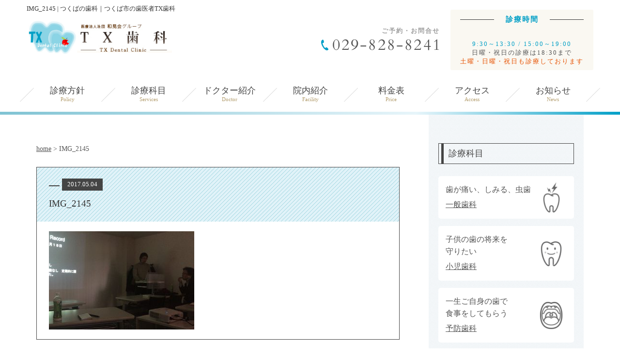

--- FILE ---
content_type: text/html; charset=UTF-8
request_url: https://dentalclinic-tx.com/img_2145/
body_size: 44834
content:
<!DOCTYPE html>
<html lang="ja">
<head>
<meta charset="UTF-8">
<meta name="viewport" content="width=device-width, initial-scale=1, minimum-scale=1">

<link rel="stylesheet" href="https://dentalclinic-tx.com/tx2018/wp-content/themes/tx_dental_clinic/css/bootstrap.min.css">
<link rel="stylesheet" href="https://dentalclinic-tx.com/tx2018/wp-content/themes/tx_dental_clinic/css/utilities.css">
<link rel="stylesheet" href="https://dentalclinic-tx.com/tx2018/wp-content/themes/tx_dental_clinic/css/post.css">
<link rel="stylesheet" href="https://dentalclinic-tx.com/tx2018/wp-content/themes/tx_dental_clinic/js/meanmenu/meanmenu.css">
<link rel="stylesheet" href="https://dentalclinic-tx.com/tx2018/wp-content/themes/tx_dental_clinic/css/animate.css">
<link rel="stylesheet" href="https://dentalclinic-tx.com/tx2018/wp-content/themes/tx_dental_clinic/style.css">

<!--[if (gte IE 6)&(lte IE 8)]>
<script src="https://dentalclinic-tx.com/tx2018/wp-content/themes/tx_dental_clinic/js/html5shiv.js"></script>
<script src="https://dentalclinic-tx.com/tx2018/wp-content/themes/tx_dental_clinic/js/selectivizr-min.js"></script>
<script src="https://oss.maxcdn.com/respond/1.4.2/respond.min.js"></script>
<![endif]-->


		<!-- All in One SEO 4.6.6 - aioseo.com -->
		<title>IMG_2145 | つくばの歯科｜つくば市の歯医者TX歯科</title>
		<meta name="robots" content="max-image-preview:large" />
		<link rel="canonical" href="https://dentalclinic-tx.com/img_2145/" />
		<meta name="generator" content="All in One SEO (AIOSEO) 4.6.6" />
		<meta property="og:locale" content="ja_JP" />
		<meta property="og:site_name" content="つくばの歯科｜つくば市の歯医者TX歯科 |" />
		<meta property="og:type" content="article" />
		<meta property="og:title" content="IMG_2145 | つくばの歯科｜つくば市の歯医者TX歯科" />
		<meta property="og:url" content="https://dentalclinic-tx.com/img_2145/" />
		<meta property="article:published_time" content="2017-05-04T12:41:29+00:00" />
		<meta property="article:modified_time" content="2017-05-04T12:41:29+00:00" />
		<meta name="twitter:card" content="summary_large_image" />
		<meta name="twitter:title" content="IMG_2145 | つくばの歯科｜つくば市の歯医者TX歯科" />
		<script type="application/ld+json" class="aioseo-schema">
			{"@context":"https:\/\/schema.org","@graph":[{"@type":"BreadcrumbList","@id":"https:\/\/dentalclinic-tx.com\/img_2145\/#breadcrumblist","itemListElement":[{"@type":"ListItem","@id":"https:\/\/dentalclinic-tx.com\/#listItem","position":1,"name":"\u5bb6","item":"https:\/\/dentalclinic-tx.com\/","nextItem":"https:\/\/dentalclinic-tx.com\/img_2145\/#listItem"},{"@type":"ListItem","@id":"https:\/\/dentalclinic-tx.com\/img_2145\/#listItem","position":2,"name":"IMG_2145","previousItem":"https:\/\/dentalclinic-tx.com\/#listItem"}]},{"@type":"ItemPage","@id":"https:\/\/dentalclinic-tx.com\/img_2145\/#itempage","url":"https:\/\/dentalclinic-tx.com\/img_2145\/","name":"IMG_2145 | \u3064\u304f\u3070\u306e\u6b6f\u79d1\uff5c\u3064\u304f\u3070\u5e02\u306e\u6b6f\u533b\u8005TX\u6b6f\u79d1","inLanguage":"ja","isPartOf":{"@id":"https:\/\/dentalclinic-tx.com\/#website"},"breadcrumb":{"@id":"https:\/\/dentalclinic-tx.com\/img_2145\/#breadcrumblist"},"author":{"@id":"https:\/\/dentalclinic-tx.com\/author\/tx_clinic\/#author"},"creator":{"@id":"https:\/\/dentalclinic-tx.com\/author\/tx_clinic\/#author"},"datePublished":"2017-05-04T21:41:29+09:00","dateModified":"2017-05-04T21:41:29+09:00"},{"@type":"Organization","@id":"https:\/\/dentalclinic-tx.com\/#organization","name":"\u3064\u304f\u3070\u306e\u6b6f\u79d1\uff5c\u3064\u304f\u3070\u5e02\u306e\u6b6f\u533b\u8005TX\u6b6f\u79d1","url":"https:\/\/dentalclinic-tx.com\/"},{"@type":"Person","@id":"https:\/\/dentalclinic-tx.com\/author\/tx_clinic\/#author","url":"https:\/\/dentalclinic-tx.com\/author\/tx_clinic\/","name":"tx_clinic","image":{"@type":"ImageObject","@id":"https:\/\/dentalclinic-tx.com\/img_2145\/#authorImage","url":"https:\/\/secure.gravatar.com\/avatar\/289ed8d2017247750ef819a3b10ded79?s=96&d=mm&r=g","width":96,"height":96,"caption":"tx_clinic"}},{"@type":"WebSite","@id":"https:\/\/dentalclinic-tx.com\/#website","url":"https:\/\/dentalclinic-tx.com\/","name":"\u3064\u304f\u3070\u306e\u6b6f\u79d1\uff5c\u3064\u304f\u3070\u5e02\u306e\u6b6f\u533b\u8005TX\u6b6f\u79d1","inLanguage":"ja","publisher":{"@id":"https:\/\/dentalclinic-tx.com\/#organization"}}]}
		</script>
		<!-- All in One SEO -->

<link rel='dns-prefetch' href='//www.googletagmanager.com' />
<link rel="alternate" type="application/rss+xml" title="つくばの歯科｜つくば市の歯医者TX歯科 &raquo; IMG_2145 のコメントのフィード" href="https://dentalclinic-tx.com/feed/?attachment_id=1446" />
<script type="text/javascript">
/* <![CDATA[ */
window._wpemojiSettings = {"baseUrl":"https:\/\/s.w.org\/images\/core\/emoji\/14.0.0\/72x72\/","ext":".png","svgUrl":"https:\/\/s.w.org\/images\/core\/emoji\/14.0.0\/svg\/","svgExt":".svg","source":{"concatemoji":"https:\/\/dentalclinic-tx.com\/tx2018\/wp-includes\/js\/wp-emoji-release.min.js?ver=6.4.7"}};
/*! This file is auto-generated */
!function(i,n){var o,s,e;function c(e){try{var t={supportTests:e,timestamp:(new Date).valueOf()};sessionStorage.setItem(o,JSON.stringify(t))}catch(e){}}function p(e,t,n){e.clearRect(0,0,e.canvas.width,e.canvas.height),e.fillText(t,0,0);var t=new Uint32Array(e.getImageData(0,0,e.canvas.width,e.canvas.height).data),r=(e.clearRect(0,0,e.canvas.width,e.canvas.height),e.fillText(n,0,0),new Uint32Array(e.getImageData(0,0,e.canvas.width,e.canvas.height).data));return t.every(function(e,t){return e===r[t]})}function u(e,t,n){switch(t){case"flag":return n(e,"\ud83c\udff3\ufe0f\u200d\u26a7\ufe0f","\ud83c\udff3\ufe0f\u200b\u26a7\ufe0f")?!1:!n(e,"\ud83c\uddfa\ud83c\uddf3","\ud83c\uddfa\u200b\ud83c\uddf3")&&!n(e,"\ud83c\udff4\udb40\udc67\udb40\udc62\udb40\udc65\udb40\udc6e\udb40\udc67\udb40\udc7f","\ud83c\udff4\u200b\udb40\udc67\u200b\udb40\udc62\u200b\udb40\udc65\u200b\udb40\udc6e\u200b\udb40\udc67\u200b\udb40\udc7f");case"emoji":return!n(e,"\ud83e\udef1\ud83c\udffb\u200d\ud83e\udef2\ud83c\udfff","\ud83e\udef1\ud83c\udffb\u200b\ud83e\udef2\ud83c\udfff")}return!1}function f(e,t,n){var r="undefined"!=typeof WorkerGlobalScope&&self instanceof WorkerGlobalScope?new OffscreenCanvas(300,150):i.createElement("canvas"),a=r.getContext("2d",{willReadFrequently:!0}),o=(a.textBaseline="top",a.font="600 32px Arial",{});return e.forEach(function(e){o[e]=t(a,e,n)}),o}function t(e){var t=i.createElement("script");t.src=e,t.defer=!0,i.head.appendChild(t)}"undefined"!=typeof Promise&&(o="wpEmojiSettingsSupports",s=["flag","emoji"],n.supports={everything:!0,everythingExceptFlag:!0},e=new Promise(function(e){i.addEventListener("DOMContentLoaded",e,{once:!0})}),new Promise(function(t){var n=function(){try{var e=JSON.parse(sessionStorage.getItem(o));if("object"==typeof e&&"number"==typeof e.timestamp&&(new Date).valueOf()<e.timestamp+604800&&"object"==typeof e.supportTests)return e.supportTests}catch(e){}return null}();if(!n){if("undefined"!=typeof Worker&&"undefined"!=typeof OffscreenCanvas&&"undefined"!=typeof URL&&URL.createObjectURL&&"undefined"!=typeof Blob)try{var e="postMessage("+f.toString()+"("+[JSON.stringify(s),u.toString(),p.toString()].join(",")+"));",r=new Blob([e],{type:"text/javascript"}),a=new Worker(URL.createObjectURL(r),{name:"wpTestEmojiSupports"});return void(a.onmessage=function(e){c(n=e.data),a.terminate(),t(n)})}catch(e){}c(n=f(s,u,p))}t(n)}).then(function(e){for(var t in e)n.supports[t]=e[t],n.supports.everything=n.supports.everything&&n.supports[t],"flag"!==t&&(n.supports.everythingExceptFlag=n.supports.everythingExceptFlag&&n.supports[t]);n.supports.everythingExceptFlag=n.supports.everythingExceptFlag&&!n.supports.flag,n.DOMReady=!1,n.readyCallback=function(){n.DOMReady=!0}}).then(function(){return e}).then(function(){var e;n.supports.everything||(n.readyCallback(),(e=n.source||{}).concatemoji?t(e.concatemoji):e.wpemoji&&e.twemoji&&(t(e.twemoji),t(e.wpemoji)))}))}((window,document),window._wpemojiSettings);
/* ]]> */
</script>
<style id='wp-emoji-styles-inline-css' type='text/css'>

	img.wp-smiley, img.emoji {
		display: inline !important;
		border: none !important;
		box-shadow: none !important;
		height: 1em !important;
		width: 1em !important;
		margin: 0 0.07em !important;
		vertical-align: -0.1em !important;
		background: none !important;
		padding: 0 !important;
	}
</style>
<link rel='stylesheet' id='wp-block-library-css' href='https://dentalclinic-tx.com/tx2018/wp-includes/css/dist/block-library/style.min.css?ver=6.4.7' type='text/css' media='all' />
<style id='classic-theme-styles-inline-css' type='text/css'>
/*! This file is auto-generated */
.wp-block-button__link{color:#fff;background-color:#32373c;border-radius:9999px;box-shadow:none;text-decoration:none;padding:calc(.667em + 2px) calc(1.333em + 2px);font-size:1.125em}.wp-block-file__button{background:#32373c;color:#fff;text-decoration:none}
</style>
<style id='global-styles-inline-css' type='text/css'>
body{--wp--preset--color--black: #000000;--wp--preset--color--cyan-bluish-gray: #abb8c3;--wp--preset--color--white: #ffffff;--wp--preset--color--pale-pink: #f78da7;--wp--preset--color--vivid-red: #cf2e2e;--wp--preset--color--luminous-vivid-orange: #ff6900;--wp--preset--color--luminous-vivid-amber: #fcb900;--wp--preset--color--light-green-cyan: #7bdcb5;--wp--preset--color--vivid-green-cyan: #00d084;--wp--preset--color--pale-cyan-blue: #8ed1fc;--wp--preset--color--vivid-cyan-blue: #0693e3;--wp--preset--color--vivid-purple: #9b51e0;--wp--preset--gradient--vivid-cyan-blue-to-vivid-purple: linear-gradient(135deg,rgba(6,147,227,1) 0%,rgb(155,81,224) 100%);--wp--preset--gradient--light-green-cyan-to-vivid-green-cyan: linear-gradient(135deg,rgb(122,220,180) 0%,rgb(0,208,130) 100%);--wp--preset--gradient--luminous-vivid-amber-to-luminous-vivid-orange: linear-gradient(135deg,rgba(252,185,0,1) 0%,rgba(255,105,0,1) 100%);--wp--preset--gradient--luminous-vivid-orange-to-vivid-red: linear-gradient(135deg,rgba(255,105,0,1) 0%,rgb(207,46,46) 100%);--wp--preset--gradient--very-light-gray-to-cyan-bluish-gray: linear-gradient(135deg,rgb(238,238,238) 0%,rgb(169,184,195) 100%);--wp--preset--gradient--cool-to-warm-spectrum: linear-gradient(135deg,rgb(74,234,220) 0%,rgb(151,120,209) 20%,rgb(207,42,186) 40%,rgb(238,44,130) 60%,rgb(251,105,98) 80%,rgb(254,248,76) 100%);--wp--preset--gradient--blush-light-purple: linear-gradient(135deg,rgb(255,206,236) 0%,rgb(152,150,240) 100%);--wp--preset--gradient--blush-bordeaux: linear-gradient(135deg,rgb(254,205,165) 0%,rgb(254,45,45) 50%,rgb(107,0,62) 100%);--wp--preset--gradient--luminous-dusk: linear-gradient(135deg,rgb(255,203,112) 0%,rgb(199,81,192) 50%,rgb(65,88,208) 100%);--wp--preset--gradient--pale-ocean: linear-gradient(135deg,rgb(255,245,203) 0%,rgb(182,227,212) 50%,rgb(51,167,181) 100%);--wp--preset--gradient--electric-grass: linear-gradient(135deg,rgb(202,248,128) 0%,rgb(113,206,126) 100%);--wp--preset--gradient--midnight: linear-gradient(135deg,rgb(2,3,129) 0%,rgb(40,116,252) 100%);--wp--preset--font-size--small: 13px;--wp--preset--font-size--medium: 20px;--wp--preset--font-size--large: 36px;--wp--preset--font-size--x-large: 42px;--wp--preset--spacing--20: 0.44rem;--wp--preset--spacing--30: 0.67rem;--wp--preset--spacing--40: 1rem;--wp--preset--spacing--50: 1.5rem;--wp--preset--spacing--60: 2.25rem;--wp--preset--spacing--70: 3.38rem;--wp--preset--spacing--80: 5.06rem;--wp--preset--shadow--natural: 6px 6px 9px rgba(0, 0, 0, 0.2);--wp--preset--shadow--deep: 12px 12px 50px rgba(0, 0, 0, 0.4);--wp--preset--shadow--sharp: 6px 6px 0px rgba(0, 0, 0, 0.2);--wp--preset--shadow--outlined: 6px 6px 0px -3px rgba(255, 255, 255, 1), 6px 6px rgba(0, 0, 0, 1);--wp--preset--shadow--crisp: 6px 6px 0px rgba(0, 0, 0, 1);}:where(.is-layout-flex){gap: 0.5em;}:where(.is-layout-grid){gap: 0.5em;}body .is-layout-flow > .alignleft{float: left;margin-inline-start: 0;margin-inline-end: 2em;}body .is-layout-flow > .alignright{float: right;margin-inline-start: 2em;margin-inline-end: 0;}body .is-layout-flow > .aligncenter{margin-left: auto !important;margin-right: auto !important;}body .is-layout-constrained > .alignleft{float: left;margin-inline-start: 0;margin-inline-end: 2em;}body .is-layout-constrained > .alignright{float: right;margin-inline-start: 2em;margin-inline-end: 0;}body .is-layout-constrained > .aligncenter{margin-left: auto !important;margin-right: auto !important;}body .is-layout-constrained > :where(:not(.alignleft):not(.alignright):not(.alignfull)){max-width: var(--wp--style--global--content-size);margin-left: auto !important;margin-right: auto !important;}body .is-layout-constrained > .alignwide{max-width: var(--wp--style--global--wide-size);}body .is-layout-flex{display: flex;}body .is-layout-flex{flex-wrap: wrap;align-items: center;}body .is-layout-flex > *{margin: 0;}body .is-layout-grid{display: grid;}body .is-layout-grid > *{margin: 0;}:where(.wp-block-columns.is-layout-flex){gap: 2em;}:where(.wp-block-columns.is-layout-grid){gap: 2em;}:where(.wp-block-post-template.is-layout-flex){gap: 1.25em;}:where(.wp-block-post-template.is-layout-grid){gap: 1.25em;}.has-black-color{color: var(--wp--preset--color--black) !important;}.has-cyan-bluish-gray-color{color: var(--wp--preset--color--cyan-bluish-gray) !important;}.has-white-color{color: var(--wp--preset--color--white) !important;}.has-pale-pink-color{color: var(--wp--preset--color--pale-pink) !important;}.has-vivid-red-color{color: var(--wp--preset--color--vivid-red) !important;}.has-luminous-vivid-orange-color{color: var(--wp--preset--color--luminous-vivid-orange) !important;}.has-luminous-vivid-amber-color{color: var(--wp--preset--color--luminous-vivid-amber) !important;}.has-light-green-cyan-color{color: var(--wp--preset--color--light-green-cyan) !important;}.has-vivid-green-cyan-color{color: var(--wp--preset--color--vivid-green-cyan) !important;}.has-pale-cyan-blue-color{color: var(--wp--preset--color--pale-cyan-blue) !important;}.has-vivid-cyan-blue-color{color: var(--wp--preset--color--vivid-cyan-blue) !important;}.has-vivid-purple-color{color: var(--wp--preset--color--vivid-purple) !important;}.has-black-background-color{background-color: var(--wp--preset--color--black) !important;}.has-cyan-bluish-gray-background-color{background-color: var(--wp--preset--color--cyan-bluish-gray) !important;}.has-white-background-color{background-color: var(--wp--preset--color--white) !important;}.has-pale-pink-background-color{background-color: var(--wp--preset--color--pale-pink) !important;}.has-vivid-red-background-color{background-color: var(--wp--preset--color--vivid-red) !important;}.has-luminous-vivid-orange-background-color{background-color: var(--wp--preset--color--luminous-vivid-orange) !important;}.has-luminous-vivid-amber-background-color{background-color: var(--wp--preset--color--luminous-vivid-amber) !important;}.has-light-green-cyan-background-color{background-color: var(--wp--preset--color--light-green-cyan) !important;}.has-vivid-green-cyan-background-color{background-color: var(--wp--preset--color--vivid-green-cyan) !important;}.has-pale-cyan-blue-background-color{background-color: var(--wp--preset--color--pale-cyan-blue) !important;}.has-vivid-cyan-blue-background-color{background-color: var(--wp--preset--color--vivid-cyan-blue) !important;}.has-vivid-purple-background-color{background-color: var(--wp--preset--color--vivid-purple) !important;}.has-black-border-color{border-color: var(--wp--preset--color--black) !important;}.has-cyan-bluish-gray-border-color{border-color: var(--wp--preset--color--cyan-bluish-gray) !important;}.has-white-border-color{border-color: var(--wp--preset--color--white) !important;}.has-pale-pink-border-color{border-color: var(--wp--preset--color--pale-pink) !important;}.has-vivid-red-border-color{border-color: var(--wp--preset--color--vivid-red) !important;}.has-luminous-vivid-orange-border-color{border-color: var(--wp--preset--color--luminous-vivid-orange) !important;}.has-luminous-vivid-amber-border-color{border-color: var(--wp--preset--color--luminous-vivid-amber) !important;}.has-light-green-cyan-border-color{border-color: var(--wp--preset--color--light-green-cyan) !important;}.has-vivid-green-cyan-border-color{border-color: var(--wp--preset--color--vivid-green-cyan) !important;}.has-pale-cyan-blue-border-color{border-color: var(--wp--preset--color--pale-cyan-blue) !important;}.has-vivid-cyan-blue-border-color{border-color: var(--wp--preset--color--vivid-cyan-blue) !important;}.has-vivid-purple-border-color{border-color: var(--wp--preset--color--vivid-purple) !important;}.has-vivid-cyan-blue-to-vivid-purple-gradient-background{background: var(--wp--preset--gradient--vivid-cyan-blue-to-vivid-purple) !important;}.has-light-green-cyan-to-vivid-green-cyan-gradient-background{background: var(--wp--preset--gradient--light-green-cyan-to-vivid-green-cyan) !important;}.has-luminous-vivid-amber-to-luminous-vivid-orange-gradient-background{background: var(--wp--preset--gradient--luminous-vivid-amber-to-luminous-vivid-orange) !important;}.has-luminous-vivid-orange-to-vivid-red-gradient-background{background: var(--wp--preset--gradient--luminous-vivid-orange-to-vivid-red) !important;}.has-very-light-gray-to-cyan-bluish-gray-gradient-background{background: var(--wp--preset--gradient--very-light-gray-to-cyan-bluish-gray) !important;}.has-cool-to-warm-spectrum-gradient-background{background: var(--wp--preset--gradient--cool-to-warm-spectrum) !important;}.has-blush-light-purple-gradient-background{background: var(--wp--preset--gradient--blush-light-purple) !important;}.has-blush-bordeaux-gradient-background{background: var(--wp--preset--gradient--blush-bordeaux) !important;}.has-luminous-dusk-gradient-background{background: var(--wp--preset--gradient--luminous-dusk) !important;}.has-pale-ocean-gradient-background{background: var(--wp--preset--gradient--pale-ocean) !important;}.has-electric-grass-gradient-background{background: var(--wp--preset--gradient--electric-grass) !important;}.has-midnight-gradient-background{background: var(--wp--preset--gradient--midnight) !important;}.has-small-font-size{font-size: var(--wp--preset--font-size--small) !important;}.has-medium-font-size{font-size: var(--wp--preset--font-size--medium) !important;}.has-large-font-size{font-size: var(--wp--preset--font-size--large) !important;}.has-x-large-font-size{font-size: var(--wp--preset--font-size--x-large) !important;}
.wp-block-navigation a:where(:not(.wp-element-button)){color: inherit;}
:where(.wp-block-post-template.is-layout-flex){gap: 1.25em;}:where(.wp-block-post-template.is-layout-grid){gap: 1.25em;}
:where(.wp-block-columns.is-layout-flex){gap: 2em;}:where(.wp-block-columns.is-layout-grid){gap: 2em;}
.wp-block-pullquote{font-size: 1.5em;line-height: 1.6;}
</style>

<!-- Site Kit によって追加された Google タグ（gtag.js）スニペット -->
<!-- Google アナリティクス スニペット (Site Kit が追加) -->
<script type="text/javascript" src="https://www.googletagmanager.com/gtag/js?id=GT-KDDGWQKX" id="google_gtagjs-js" async></script>
<script type="text/javascript" id="google_gtagjs-js-after">
/* <![CDATA[ */
window.dataLayer = window.dataLayer || [];function gtag(){dataLayer.push(arguments);}
gtag("set","linker",{"domains":["dentalclinic-tx.com"]});
gtag("js", new Date());
gtag("set", "developer_id.dZTNiMT", true);
gtag("config", "GT-KDDGWQKX");
/* ]]> */
</script>
<link rel="https://api.w.org/" href="https://dentalclinic-tx.com/wp-json/" /><link rel="alternate" type="application/json" href="https://dentalclinic-tx.com/wp-json/wp/v2/media/1446" /><link rel="EditURI" type="application/rsd+xml" title="RSD" href="https://dentalclinic-tx.com/tx2018/xmlrpc.php?rsd" />
<meta name="generator" content="WordPress 6.4.7" />
<link rel='shortlink' href='https://dentalclinic-tx.com/?p=1446' />
<link rel="alternate" type="application/json+oembed" href="https://dentalclinic-tx.com/wp-json/oembed/1.0/embed?url=https%3A%2F%2Fdentalclinic-tx.com%2Fimg_2145%2F" />
<link rel="alternate" type="text/xml+oembed" href="https://dentalclinic-tx.com/wp-json/oembed/1.0/embed?url=https%3A%2F%2Fdentalclinic-tx.com%2Fimg_2145%2F&#038;format=xml" />
<meta name="generator" content="Site Kit by Google 1.168.0" /><style type="text/css">.recentcomments a{display:inline !important;padding:0 !important;margin:0 !important;}</style><link rel="icon" href="https://dentalclinic-tx.com/tx2018/wp-content/uploads/2023/07/cropped-favicon-32x32.png" sizes="32x32" />
<link rel="icon" href="https://dentalclinic-tx.com/tx2018/wp-content/uploads/2023/07/cropped-favicon-192x192.png" sizes="192x192" />
<link rel="apple-touch-icon" href="https://dentalclinic-tx.com/tx2018/wp-content/uploads/2023/07/cropped-favicon-180x180.png" />
<meta name="msapplication-TileImage" content="https://dentalclinic-tx.com/tx2018/wp-content/uploads/2023/07/cropped-favicon-270x270.png" />
</head>
<body id="pagetop">


<!-- header -->
<header class="header">
  <div class="container">
    <div class="clearfix"> 
      <!--h1_logo-->
      <div class="h1_logo">
        <h1>
                              IMG_2145 | つくばの歯科｜つくば市の歯医者TX歯科                  </h1>
        <p class="logo wow fadeInUp"><a href="https://dentalclinic-tx.com/" class="hv"><img src="https://dentalclinic-tx.com/tx2018/wp-content/themes/tx_dental_clinic/images/top/logo-h.png" width="214" height="42" alt="医療法人社団 和晃会グループ TX歯科"></a></p>
      </div>
      <!--tel-->
      <div class="tel">
                <!--sp-->
        <p class="tel_01 sp wow fadeInUp"><a href="tel:0298288241" class="hv"><img src="https://dentalclinic-tx.com/tx2018/wp-content/themes/tx_dental_clinic/images/top/header_02.svg" width="45" height="45" alt="029-828-8241"></a></p>
        <!--pc-->
        <div class="tel_02 cf pc wow fadeInUp">
          <dl>
            <dt>診療時間</dt>
            <dd>
              <ul>
                <li><span class="a">9:30～13:30 / 15:00～19:00</span></li>
                <li>日曜・祝日の診療は18:30まで</li>
                <li><span class="b">土曜・日曜・祝日も診療しております</span></li>
              </ul>
            </dd>
          </dl>
          <ul>
            <li>ご予約・お問合せ</li>
            <li><a href="tel:029-828-8241">029-828-8241</a></li>
          </ul>
        </div>
              </div>
    </div>
  </div>
  
  <!--gnavi-->
  <nav class="gnavi wow fadeInUp">
    <div class="container">
      <ul class="list-unstyled">
        <li><a href="https://dentalclinic-tx.com/policy">診療方針<span>Policy</span></a></li>
        <li class="dd"><a>診療科目<span>Services</span></a>
          <ul class="list-unstyled">
            <li><a href="https://dentalclinic-tx.com/course/general_dentistry">一般歯科</a></li>
            <li><a href="https://dentalclinic-tx.com/course/child">小児歯科</a></li>
            <li><a href="https://dentalclinic-tx.com/course/preventive">予防歯科</a></li>
            <li><a href="https://dentalclinic-tx.com/course/periodontal">歯周病治療</a></li>
            <li><a href="https://dentalclinic-tx.com/course/wisdom_tooth">親知らず・口腔外科</a></li>
            <li><a href="https://dentalclinic-tx.com/course/orthodontic">矯正歯科</a></li>
            <li><a href="https://dentalclinic-tx.com/course/implant">インプラント</a></li>
            <!--<li> <a href="https://dentalclinic-tx.com/course/accurate">精密歯科治療</a></li> -->
            <li><a href="https://dentalclinic-tx.com/course/whitening_esthetic">審美歯科・ホワイトニング</a></li>
            <li><a href="https://dentalclinic-tx.com/course/jaw">顎関節症</a></li>
            <li><a href="https://dentalclinic-tx.com/course/check">歯の定期検診</a></li>
          </ul>
        </li>
        <li><a href="https://dentalclinic-tx.com/doctor">ドクター紹介<span>Doctor</span></a></li>
        <li><a href="https://dentalclinic-tx.com/hospital">院内紹介<span>Facility</span></a></li>
        <li><a href="https://dentalclinic-tx.com/price">料金表<span>Price</span></a></li>
        <li><a href="https://dentalclinic-tx.com/access">アクセス<span>Access</span></a></li>
        <li><a href="https://dentalclinic-tx.com/category/news">お知らせ<span>News</span></a></li>
      </ul>
    </div>
  </nav>
</header>
<!-- header end --> 

<!--contents-->
<div class="contents container "> 
  <!--main_contents-->
  <article class="main_contents wow fadeInUp">
    <div class="main_contents_padding">
    	<div class="inner">
      
      <!--breadcrumbs-->
      <div class="breadcrumbs wow fadeInUp">
        <!-- Breadcrumb NavXT 7.2.0 -->
<span property="itemListElement" typeof="ListItem"><a property="item" typeof="WebPage" title="Go to つくばの歯科｜つくば市の歯医者TX歯科." href="https://dentalclinic-tx.com" class="home"><span property="name">home</span></a><meta property="position" content="1"></span> &gt; <span property="itemListElement" typeof="ListItem"><span property="name">IMG_2145</span><meta property="position" content="2"></span>      </div>
      
        <section class="archive_list"> 
    	          <dl>
            <!--ヘッダー-->
            <dt class="post_head">
            	<!--所属カテゴリー、投稿日時-->
                <ul class="list-unstyled category_time">
                    <li></li> 
                    <li>2017.05.04</li>
                </ul>
            	<!--記事タイトル-->
            	<h4 class="title">IMG_2145</h4></dt>
            <!--記事内容-->
            <dd class="description">
                               	<div><p class="attachment"><a href='https://dentalclinic-tx.com/tx2018/wp-content/uploads/2017/05/IMG_2145-e1493901775643.jpg'><img fetchpriority="high" decoding="async" width="300" height="203" src="https://dentalclinic-tx.com/tx2018/wp-content/uploads/2017/05/IMG_2145-e1493901775643-300x203.jpg" class="attachment-medium size-medium" alt="" srcset="https://dentalclinic-tx.com/tx2018/wp-content/uploads/2017/05/IMG_2145-e1493901775643-300x203.jpg 300w, https://dentalclinic-tx.com/tx2018/wp-content/uploads/2017/05/IMG_2145-e1493901775643-768x521.jpg 768w, https://dentalclinic-tx.com/tx2018/wp-content/uploads/2017/05/IMG_2145-e1493901775643-1024x694.jpg 1024w, https://dentalclinic-tx.com/tx2018/wp-content/uploads/2017/05/IMG_2145-e1493901775643.jpg 1564w" sizes="(max-width: 300px) 100vw, 300px" /></a></p>
</div>
            </dd>
          </dl>
            </section>
        <ul class="pager clearfix">
      <li class="previous">
              </li>
      <li class="return"> <a href="https://dentalclinic-tx.com/category/">一覧へ</a> </li>
      <li class="next">
        <a href="https://dentalclinic-tx.com/img_2145/" rel="prev">Next &raquo;</a>      </li>
    </ul>
    
      </div>
    </div>
  </article>
  <!--main_contents end--> 
  
  <!--rnavi-->
  <aside class="rnavi wow fadeInUp">
    <div class="rnavi_padding">
      
<!--診療科目-->
<section>
  <div class=" wow fadeInUp">
    <div class="inner">
      <div class="title_01 wow fadeInUp">
        <h2>診療科目</h2>
      </div>
      <div class="course_list_02"> 
      	  
  <!--一般歯科-->
  <div class="item wow fadeInUp">
    <dl>
      <dt class="icon"><img src="https://dentalclinic-tx.com/tx2018/wp-content/themes/tx_dental_clinic/images/top/course_02_01.png" width="65" height="65" alt="一般歯科"></dt>
      <dd class="description">歯が痛い、しみる、虫歯</dd>
      <dd class="anchor"><a href="https://dentalclinic-tx.com/course/general_dentistry" class="hv">一般歯科</a></dd>
    </dl>
  </div>
  
  <!--小児歯科-->
  <div class="item wow fadeInUp">
    <dl>
      <dt class="icon"><img src="https://dentalclinic-tx.com/tx2018/wp-content/themes/tx_dental_clinic/images/top/course_02_02.png" width="65" height="65" alt="小児歯科"></dt>
      <dd class="description">子供の歯の将来を<br>守りたい</dd>
      <dd class="anchor"><a href="https://dentalclinic-tx.com/course/child" class="hv">小児歯科</a></dd>
    </dl>
  </div>
  
  <!--予防歯科-->
  <div class="item wow fadeInUp">
    <dl>
      <dt class="icon"><img src="https://dentalclinic-tx.com/tx2018/wp-content/themes/tx_dental_clinic/images/top/course_02_03.png" width="65" height="65" alt="予防歯科"></dt>
      <dd class="description">一生ご自身の歯で<br>食事をしてもらう</dd>
      <dd class="anchor"><a href="https://dentalclinic-tx.com/course/preventive" class="hv">予防歯科</a></dd>
    </dl>
  </div>
  
  <!--歯周病治療-->
  <div class="item wow fadeInUp">
    <dl>
      <dt class="icon"><img src="https://dentalclinic-tx.com/tx2018/wp-content/themes/tx_dental_clinic/images/top/course_02_04.png" width="65" height="65" alt="歯周病治療"></dt>
      <dd class="description">歯茎から血が出る、腫れている、口臭が気になる</dd>
      <dd class="anchor"><a href="https://dentalclinic-tx.com/course/periodontal" class="hv">歯周病治療</a></dd>
    </dl>
  </div>
  
  <!--親知らず・口腔外科-->
  <div class="item wow fadeInUp">
    <dl>
      <dt class="icon"><img src="https://dentalclinic-tx.com/tx2018/wp-content/themes/tx_dental_clinic/images/top/course_02_05.png" width="65" height="65" alt="親知らず・口腔外科"></dt>
      <dd class="description">親知らずの虫歯、歯茎に埋まっている</dd>
      <dd class="anchor"><a href="https://dentalclinic-tx.com/course/wisdom_tooth" class="hv">親知らず・口腔外科</a></dd>
    </dl>
  </div>
  
  <!--矯正歯科-->
  <div class="item wow fadeInUp">
    <dl>
      <dt class="icon"><img src="https://dentalclinic-tx.com/tx2018/wp-content/themes/tx_dental_clinic/images/top/course_02_06.png" width="65" height="65" alt="矯正歯科"></dt>
      <dd class="description">歯並びが気になる</dd>
      <dd class="anchor"><a href="https://dentalclinic-tx.com/course/orthodontic" class="hv">矯正歯科</a></dd>
    </dl>
  </div>
  
  <!--インプラント-->
  <div class="item wow fadeInUp">
    <dl>
      <dt class="icon"><img src="https://dentalclinic-tx.com/tx2018/wp-content/themes/tx_dental_clinic/images/top/course_02_07.png" width="65" height="65" alt="インプラント"></dt>
      <dd class="description">失った歯を取り戻したい</dd>
      <dd class="anchor"><a href="https://dentalclinic-tx.com/course/implant" class="hv">インプラント</a></dd>
    </dl>
  </div>
  
  <!--精密歯科治療-->
<!--   <div class="item wow fadeInUp">
    <dl>
      <dt class="icon"><img src="https://dentalclinic-tx.com/tx2018/wp-content/themes/tx_dental_clinic/images/top/course_02_08.png" width="65" height="65" alt="精密歯科治療"></dt>
      <dd class="description">歯を長持ちさせるために</dd>
      <dd class="anchor"><a href="https://dentalclinic-tx.com/course/accurate" class="hv">精密歯科治療</a></dd>
    </dl>
  </div> -->
  
  <!--審美歯科・ホワイトニング-->
  <div class="item wow fadeInUp">
    <dl>
      <dt class="icon"><img src="https://dentalclinic-tx.com/tx2018/wp-content/themes/tx_dental_clinic/images/top/course_02_09.png" width="65" height="65" alt="審美歯科・ホワイトニング"></dt>
      <dd class="description">口元から美しくなりたい</dd>
      <dd class="anchor"><a href="https://dentalclinic-tx.com/course/whitening_esthetic" class="hv"><span>審美歯科・ホワイトニング</span></a></dd>
    </dl>
  </div>
  
  <!--顎関節症-->
  <div class="item wow fadeInUp">
    <dl>
      <dt class="icon"><img src="https://dentalclinic-tx.com/tx2018/wp-content/themes/tx_dental_clinic/images/top/course_02_10.png" width="65" height="65" alt="顎関節症"></dt>
      <dd class="description">歯ぎしり、マウスピース</dd>
      <dd class="anchor"><a href="https://dentalclinic-tx.com/course/jaw" class="hv">顎関節症</a></dd>
    </dl>
  </div>
  
  <!--歯の定期検診-->
  <div class="item wow fadeInUp">
    <dl>
      <dt class="icon"><img src="https://dentalclinic-tx.com/tx2018/wp-content/themes/tx_dental_clinic/images/top/course_02_11.png" width="65" height="65" alt="歯の定期検診"></dt>
      <dd class="description">健康について後悔している第1位<span class="fo_em_06">（PRESIDENT 2012年）</span></dd>
      <dd class="anchor"><a href="https://dentalclinic-tx.com/course/check" class="hv">歯の定期検診</a></dd>
    </dl>
  </div>      </div>
    </div>
  </div>
</section>

<!--sp-->





<!--shop_list-->
<section class="shop_01 bottom-mg-20">
  <div class="inner">
    <div class="title_01 wow fadeInUp">
      <h2> 和晃会グループ</h2>
    </div>
<figure class="text-center rem-bottom-mg-15"><a href="https://wakoukai.net/" target="_blank" class="hv"><img src="https://dentalclinic-tx.com/tx2018/wp-content/themes/tx_dental_clinic/images/top/shop_01_01.png" alt="和晃会" width="281" height="86"></a></figure>
    <p class="rem-bottom-mg-15 wow fadeInUp fo10">医療法人和晃会グループは、千葉県を中心に、茨城、東京に歯科医院を展開するデンタルネットワークです。</p>
    <div class="shop_list_01"> 
      <!--千葉県内-->
      <dl class="item_01 wow fadeInUp">
        <dt>千葉県内</dt>
        <dd>
          <ul class="list-unstyled">
            <!--大山歯科医院-->
            <li>
              <dl class="item_02 hv">
                <dt class="name">大山歯科医院</dt>
                <dd>
                  <p class="address">〒273-0121<br>
                    千葉県鎌ヶ谷市初富23-117</p>
                  <p class="tel">047-445-5987</p>
                </dd>
                <dd class="anchor"><a href="http://www.dentalclinic-ohyama.com/" target="_blank">詳細へ</a></dd>
              </dl>
            </li>
            
            <!--さくら歯科医院 -->
            <li>
              <dl class="item_02 hv">
                <dt class="name">さくら歯科医院 </dt>
                <dd>
                  <p class="address">〒277-0835<br>
                    千葉県柏市大山台1-6 マックスバリュー松ヶ崎店内</p>
                  <p class="tel">04-7136-8500</p>
                </dd>
                <dd class="anchor"><a href="http://www.dentalclinic-sakura.com/" target="_blank">詳細へ</a></dd>
              </dl>
            </li>
            
            <!--ゆみ～る歯科-->
            <li>
              <dl class="item_02 hv">
                <dt class="name">ゆみ～る歯科 </dt>
                <dd>
                  <p class="address">〒266-0031<br>
                    千葉県千葉市緑区おゆみ野3-16 ゆみ～る鎌取ショッピングセンター5F</p>
                  <p class="tel">043-226-9345</p>
                </dd>
                <dd class="anchor"><a href="http://www.dentalclinic-yumiil.com/" target="_blank">詳細へ</a></dd>
              </dl>
            </li>
            
            <!--松飛台歯科医院-->
            <li>
              <dl class="item_02 hv">
                <dt class="name">松飛台歯科医院</dt>
                <dd>
                  <p class="address">〒270-2214<br>
                    千葉県松戸市松飛台173-13</p>
                  <p class="tel">047-384-2862</p>
                </dd>
                <dd class="anchor"><a href="http://www.dentalclinic-matsuhidai.com/" target="_blank">詳細へ</a></dd>
              </dl>
            </li>
            
            <!--松戸ボックスヒル歯科 -->
            <li>
              <dl class="item_02 hv">
                <dt class="name">松戸ボックスヒル歯科 </dt>
                <dd>
                  <p class="address">〒271-0092<br>
                    千葉県松戸市松戸1231 アステシオビル3階 </p>
                  <p class="tel">047-366-3663</p>
                </dd>
                <dd class="anchor"><a href="http://www.matsudo-bh.jp/" target="_blank">詳細へ</a></dd>
              </dl>
            </li>
            
            <!--クローバー歯科 -->
            <li>
              <dl class="item_02 hv">
                <dt class="name">クローバー歯科</dt>
                <dd>
                  <p class="address">〒270-1356<br>
                    千葉県印西市小倉台4-11 </p>
                  <p class="tel">0476-47-1313</p>
                </dd>
                <dd class="anchor"><a href="http://www.dentalclinic-clover.com/" target="_blank">詳細へ</a></dd>
              </dl>
            </li>
			  
			  <!--ソレイユデンタルオフィス -->
					<li>
						<dl class="item_02 hv">
							<dt class="name">ソレイユデンタルオフィス</dt>
							<dd>
								<p class="address">〒271-0092<br>
							    千葉県松戸市松戸1181 アトレ松戸 8F</p>
								<p class="tel">0476-47-1313</p>
							</dd>
							<dd class="anchor"><a href="https://soleil-dental-office.com/" target="_blank">詳細へ</a> </dd>
						</dl>
					</li>
			  
          </ul>
        </dd>
      </dl>
      <!--茨城県内-->
      <dl class="item_01 wow fadeInUp">
        <dt>茨城県内</dt>
        <dd>
          <ul class="list-unstyled">
            
            <!--ボックスヒル歯科 -->
            <li>
              <dl class="item_02 hv">
                <dt class="name">ボックスヒル歯科 </dt>
                <dd>
                  <p class="address">〒302-0014<br>
                    茨城県取手市中央町2-5 ボックスヒル取手店5F</p>
                  <p class="tel">0297-70-5066</p>
                </dd>
                <dd class="anchor"><a href="http://www.dentalclinic-torideboxhill.com/" target="_blank">詳細へ</a></dd>
              </dl>
            </li>
            
            <!--キュート歯科クリニック
            <li>
              <dl class="item_02 hv">
                <dt class="name">キュート歯科クリニック </dt>
                <dd>
                  <p class="address">〒305-0013<br>
                    茨城県つくば市吾妻1-5-3 MOG１F</p>
                  <p class="tel">029-850-4618</p>
                </dd>
                <dd class="anchor"><a href="http://www.dentalclinic-cute.com/" target="_blank">詳細へ</a></dd>
              </dl>
            </li>
            -->

            <!--TX歯科-->
            <li>
              <dl class="item_02 hv">
                <dt class="name">TX歯科</dt>
                <dd>
                  <p class="address">〒305-0817<br>
                    茨城県つくば市研究学園C50街区1 イーアスつくばメディカルコート内</p>
                  <p class="tel">029-828-8241</p>
                </dd>
                <dd class="anchor"><a href="http://www.dentalclinic-tx.com/" target="_blank">詳細へ</a></dd>
              </dl>
            </li>
          </ul>
        </dd>
      </dl>
      <!--東京都内-->
      <dl class="item_01 wow fadeInUp">
        <dt>東京都内</dt>
        <dd>
          <ul class="list-unstyled">
            
            <!--クリーン歯科-->
            <li>
              <dl class="item_02 hv">
                <dt class="name">クリーン歯科</dt>
                <dd>
                  <p class="address">〒144-0052<br>
                    東京都大田区西蒲田7-68-1 グランデュオ蒲田西館9F</p>
                  <p class="tel">03-5713-6307</p>
                </dd>
                <dd class="anchor"><a href="http://www.dentalclinic-clean.com/" target="_blank">詳細へ</a></dd>
              </dl>
            </li>
          </ul>
        </dd>
      </dl>
    </div>
  </div>
</section>
<!--banner-->
<section class="banner">
  <div class="inner">
    <ul class="list-unstyled">
      <li class="wow fadeInUp"><a href="http://recruit.wakoukai.net/doctor/" target="_blank" class="hv"><img src="https://dentalclinic-tx.com/tx2018/wp-content/themes/tx_dental_clinic/images/top/banner_01.jpg" width="275" height="115" alt="求人情報"></a></li>
    </ul>
  </div>
</section>

<!--info-->
<section class="info_01 wow fadeInUp">
  <div class="inner">
    <div class="title_01 wow fadeInUp">
  <h2>医院情報</h2>
</div>
<div class="info_list_01">
    <dl>
        <dt>TX歯科</dt>
        <dd>〒305-0817</dd>
        <dd>茨城県つくば市研究学園5丁目19番<br>イーアスつくば メディカルコート内</dd>
        <dd class="tel">TEL: <a href="tel:029-828-8241">029-828-8241</a></dd>
        <dd>
            <table>
                <tr>
                    <th>診療時間</th>
                    <th>月</th>
                    <th>火</th>
                    <th>水</th>
                    <th>木</th>
                    <th>金</th>
                    <th>土</th>
                    <th>日</th>
                </tr>
                <tr>
                    <td>9:30〜13:30</td>
                    <td>○</td>
                    <td>○</td>
                    <td>○</td>
                    <td>○</td>
                    <td>○</td>
                    <td>○</td>
                    <td>○</td>
                </tr>
                <tr>
                    <td>15:00〜19:00</td>
                    <td>○</td>
                    <td>○</td>
                    <td>○</td>
                    <td>○</td>
                    <td>○</td>
                    <td>○</td>
                    <td>▲</td>
                </tr>
            </table>
        </dd>
        <dd>▲…日曜日・祝日の診療は18:30まで</dd>
        <dd class="emp">※ 土日、祝日も診療しております。</dd>
    </dl>
</div>
  </div>
</section>

<div class="inner">
  <div class="col-md-12">
    当院は診療情報を取得・活用することにより、質の高い医療の提供に努めています。<br />正確な情報を取得・活用するため、マイナ保険証の利用にご協力をお願いいたします。
  </div>
  <div>&nbsp;</div>
</div>
    </div>
  </aside>
  <!--rnavi end--> 
</div>
<!--contents end--> 

<!--footer-->
<footer class="footer"> 
  <!--pagetop-->
  <section class="page_top wow fadeInUp"><a href="#pagetop" class="hv"><img class="pagetop_btn" src="https://dentalclinic-tx.com/tx2018/wp-content/themes/tx_dental_clinic/images/top/page_top.svg" width="55" alt="ページトップへ"></a></section>
  <nav class="footer_navi wow fadeInUp">
    <ul class="list-unstyled">
      <li><a href="https://dentalclinic-tx.com">ホーム<span>Home</span></a></li>
      <li><a href="https://dentalclinic-tx.com/policy">診療方針<span>Policy</span></a></li>
      <li><a href="https://dentalclinic-tx.com/doctor">ドクター紹介<span>Doctor</span></a></li>
      <li><a href="https://dentalclinic-tx.com/hospital">院内紹介<span>Facility</span></a></li>
      <li><a href="https://dentalclinic-tx.com/price">料金表<span>Price</span></a></li>
      <li><a href="https://dentalclinic-tx.com/access">アクセス<span>Access</span></a></li>
      <li><a href="https://dentalclinic-tx.com/category/news">お知らせ<span>News</span></a></li>
    </ul>
  </nav>
  <p class="copyright wow fadeInUp"><a href="https://dentalclinic-tx.com/">© TX Dental office</a></p>
</footer>

<script type="text/javascript" src="https://ajax.googleapis.com/ajax/libs/jquery/1.8.3/jquery.min.js"></script>
<script src="https://dentalclinic-tx.com/tx2018/wp-content/themes/tx_dental_clinic/js/meanmenu/jquery.meanmenu.custom.js?v=1"></script> 
<script src="https://dentalclinic-tx.com/tx2018/wp-content/themes/tx_dental_clinic/js/jquery.collapse.js"></script>
<script src="https://dentalclinic-tx.com/tx2018/wp-content/themes/tx_dental_clinic/js/jquery.collapser.min.js"></script>
<script src="https://dentalclinic-tx.com/tx2018/wp-content/themes/tx_dental_clinic/js/readmore.min.js"></script>
<script src="https://dentalclinic-tx.com/tx2018/wp-content/themes/tx_dental_clinic/js/jquery.bxslider.min.js"></script> 
<script src="https://dentalclinic-tx.com/tx2018/wp-content/themes/tx_dental_clinic/js/wow.min.js"></script>
<!--google map用 start--> 
<!-- <script src="http://maps.google.com/maps/api/js?sensor=true"></script> 
<script src="https://dentalclinic-tx.com/tx2018/wp-content/themes/tx_dental_clinic/js/gmaps.js"></script>  -->
<!--google map用 end--> 
<script src="https://dentalclinic-tx.com/tx2018/wp-content/themes/tx_dental_clinic/js/behavior.js"></script>
</body></html>

--- FILE ---
content_type: text/css
request_url: https://dentalclinic-tx.com/tx2018/wp-content/themes/tx_dental_clinic/css/utilities.css
body_size: 5886
content:
@charset "UTF-8";
/* CSS Document */


/***************************************
	マージン、パディング、ボーダークリア
****************************************/
/*下marginクリア*/
.bottom-mg-00 {
	margin-bottom:0 !important;
}
/*下パディングクリア*/
.bottom-pad-00 {
	padding-bottom:0 !important;
}
/*上マージンクリア*/
.top-mg-00 {
	margin-top:0 !important;
}
/*上パディングクリア*/
.top-pad-00 {
	padding-top:0 !important;
}
/*全マージンクリア*/
.full-mg-00 {
	margin:0;
}
/*全パディングクリア*/
.full-pad-00 {
	padding:0;
}
/*上ボーダークリア*/
.border-top-00 {
	border-top:0 !important;
}
/*下ボーダークリア*/
.border-bottom-00 {
	border-bottom:0 !important;
}

/***********************************
	マージン em指定
************************************/
/*full*/
.em-full-mg-05 {
	margin:0.5em !important;
}
.em-full-mg-10 {
	margin:1.0em !important;
}
.em-full-mg-15 {
	margin:1.5em !important;
}
.em-full-mg-20 {
	margin:2.0em !important;
}
.em-full-mg-25 {
	margin:2.5em !important;
}
.em-full-mg-30 {
	margin:3.0em !important;
}
.em-full-mg-35 {
	margin:3.5em !important;
}
.em-full-mg-40 {
	margin:4.0em !important;
}
.em-full-mg-45 {
	margin:4.5em !important;
}
.em-full-mg-50 {
	margin:5.0em !important;
}
.em-full-mg-55 {
	margin:5.5em !important;
}
.em-full-mg-60 {
	margin:6.0em !important;
}

/*top*/
.em-top-mg-05 {
	margin-top:0.5em !important;
}
.em-top-mg-10 {
	margin-top:1.0em !important;
}
.em-top-mg-15 {
	margin-top:1.5em !important;
}
.em-top-mg-20 {
	margin-top:2.0em !important;
}
.em-top-mg-25 {
	margin-top:2.5em !important;
}
.em-top-mg-30 {
	margin-top:3.0em !important;
}
.em-top-mg-35 {
	margin-top:3.5em !important;
}
.em-top-mg-40 {
	margin-top:4.0em !important;
}
.em-top-mg-45 {
	margin-top:4.5em !important;
}
.em-top-mg-50 {
	margin-top:5.0em !important;
}
.em-top-mg-55 {
	margin-top:5.5em !important;
}
.em-top-mg-60 {
	margin-top:6.0em !important;
}

/*bottom*/
.em-bottom-mg-00 {
	margin-bottom:0 !important;
}
.em-bottom-mg-05 {
	margin-bottom:0.5em !important;
}
.em-bottom-mg-10 {
	margin-bottom:1.0em !important;
}
.em-bottom-mg-15 {
	margin-bottom:1.5em !important;
}
.em-bottom-mg-20 {
	margin-bottom:2.0em !important;
}
.em-bottom-mg-25 {
	margin-bottom:2.5em !important;
}
.em-bottom-mg-30 {
	margin-bottom:3.0em !important;
}
.em-bottom-mg-35 {
	margin-bottom:3.5em !important;
}
.em-bottom-mg-40 {
	margin-bottom:4.0em !important;
}
.em-bottom-mg-45 {
	margin-bottom:4.5em !important;
}
.em-bottom-mg-50 {
	margin-bottom:5.0em !important;
}
.em-bottom-mg-55 {
	margin-bottom:5.5em !important;
}
.em-bottom-mg-60 {
	margin-bottom:6.0em !important;
}

/*left*/
.em-left-mg-xs-00 {
	margin-left:0 !important;
}
.em-left-mg-xs-05 {
	margin-left:0.5em !important;
}
.em-left-mg-xs-10 {
	margin-left:1.0em !important;
}
.em-left-mg-xs-15 {
	margin-left:1.5em !important;
}
.em-left-mg-xs-20 {
	margin-left:2.0em !important;
}
.em-left-mg-xs-25 {
	margin-left:2.5em !important;
}
.em-left-mg-xs-30 {
	margin-left:3.0em !important;
}
.em-left-mg-xs-35 {
	margin-left:3.5em !important;
}
.em-left-mg-xs-40 {
	margin-left:4.0em !important;
}
.em-left-mg-xs-45 {
	margin-left:4.5em !important;
}
.em-left-mg-xs-50 {
	margin-left:5.0em !important;
}
.em-left-mg-xs-55 {
	margin-left:5.5em !important;
}
.em-left-mg-xs-60 {
	margin-left:6.0em !important;
}
@media (min-width: 768px) {
.em-left-mg-sm-00 {
	margin-left:0 !important;
}
.em-left-mg-sm-05 {
	margin-left:0.5em !important;
}
.em-left-mg-sm-10 {
	margin-left:1.0em !important;
}
.em-left-mg-sm-15 {
	margin-left:1.5em !important;
}
.em-left-mg-sm-20 {
	margin-left:2.0em !important;
}
.em-left-mg-sm-25 {
	margin-left:2.5em !important;
}
.em-left-mg-sm-30 {
	margin-left:3.0em !important;
}
.em-left-mg-sm-35 {
	margin-left:3.5em !important;
}
.em-left-mg-sm-40 {
	margin-left:4.0em !important;
}
.em-left-mg-sm-45 {
	margin-left:4.5em !important;
}
.em-left-mg-sm-50 {
	margin-left:5.0em !important;
}
.em-left-mg-sm-55 {
	margin-left:5.5em !important;
}
.em-left-mg-sm-60 {
	margin-left:6.0em !important;
}
}
@media (min-width: 992px) {
.em-left-mg-md-00 {
	margin-left:0 !important;
}
.em-left-mg-md-05 {
	margin-left:0.5em !important;
}
.em-left-mg-md-10 {
	margin-left:1.0em !important;
}
.em-left-mg-md-15 {
	margin-left:1.5em !important;
}
.em-left-mg-md-20 {
	margin-left:2.0em !important;
}
.em-left-mg-md-25 {
	margin-left:2.5em !important;
}
.em-left-mg-md-30 {
	margin-left:3.0em !important;
}
.em-left-mg-md-35 {
	margin-left:3.5em !important;
}
.em-left-mg-md-40 {
	margin-left:4.0em !important;
}
.em-left-mg-md-45 {
	margin-left:4.5em !important;
}
.em-left-mg-md-50 {
	margin-left:5.0em !important;
}
.em-left-mg-md-55 {
	margin-left:5.5em !important;
}
.em-left-mg-md-60 {
	margin-left:6.0em !important;
}
}
@media (min-width: 1200px) {
.em-left-mg-lg-00 {
	margin-left:0 !important;
}
.em-left-mg-lg-05 {
	margin-left:0.5em !important;
}
.em-left-mg-lg-10 {
	margin-left:1.0em !important;
}
.em-left-mg-lg-15 {
	margin-left:1.5em !important;
}
.em-left-mg-lg-20 {
	margin-left:2.0em !important;
}
.em-left-mg-lg-25 {
	margin-left:2.5em !important;
}
.em-left-mg-lg-30 {
	margin-left:3.0em !important;
}
.em-left-mg-lg-35 {
	margin-left:3.5em !important;
}
.em-left-mg-lg-40 {
	margin-left:4.0em !important;
}
.em-left-mg-lg-45 {
	margin-left:4.5em !important;
}
.em-left-mg-lg-50 {
	margin-left:5.0em !important;
}
.em-left-mg-lg-55 {
	margin-left:5.5em !important;
}
.em-left-mg-lg-60 {
	margin-left:6.0em !important;
}
}

/*right*/
.em-right-mg-xs-00 {
	margin-right:0 !important;
}
.em-right-mg-xs-05 {
	margin-right:0.5em !important;
}
.em-right-mg-xs-10 {
	margin-right:1.0em !important;
}
.em-right-mg-xs-15 {
	margin-right:1.5em !important;
}
.em-right-mg-xs-20 {
	margin-right:2.0em !important;
}
.em-right-mg-xs-25 {
	margin-right:2.5em !important;
}
.em-right-mg-xs-30 {
	margin-right:3.0em !important;
}
.em-right-mg-xs-35 {
	margin-right:3.5em !important;
}
.em-right-mg-xs-40 {
	margin-right:4.0em !important;
}
.em-right-mg-xs-45 {
	margin-right:4.5em !important;
}
.em-right-mg-xs-50 {
	margin-right:5.0em !important;
}
.em-right-mg-xs-55 {
	margin-right:5.5em !important;
}
.em-right-mg-xs-60 {
	margin-right:6.0em !important;
}
@media (min-width: 768px) {
.em-right-mg-sm-00 {
	margin-right:0 !important;
}
.em-right-mg-sm-05 {
	margin-right:0.5em !important;
}
.em-right-mg-sm-10 {
	margin-right:1.0em !important;
}
.em-right-mg-sm-15 {
	margin-right:1.5em !important;
}
.em-right-mg-sm-20 {
	margin-right:2.0em !important;
}
.em-right-mg-sm-25 {
	margin-right:2.5em !important;
}
.em-right-mg-sm-30 {
	margin-right:3.0em !important;
}
.em-right-mg-sm-35 {
	margin-right:3.5em !important;
}
.em-right-mg-sm-40 {
	margin-right:4.0em !important;
}
.em-right-mg-sm-45 {
	margin-right:4.5em !important;
}
.em-right-mg-sm-50 {
	margin-right:5.0em !important;
}
.em-right-mg-sm-55 {
	margin-right:5.5em !important;
}
.em-right-mg-sm-60 {
	margin-right:6.0em !important;
}
}
@media (min-width: 992px) {
.em-right-mg-md-00 {
	margin-right:0 !important;
}
.em-right-mg-md-05 {
	margin-right:0.5em !important;
}
.em-right-mg-md-10 {
	margin-right:1.0em !important;
}
.em-right-mg-md-15 {
	margin-right:1.5em !important;
}
.em-right-mg-md-20 {
	margin-right:2.0em !important;
}
.em-right-mg-md-25 {
	margin-right:2.5em !important;
}
.em-right-mg-md-30 {
	margin-right:3.0em !important;
}
.em-right-mg-md-35 {
	margin-right:3.5em !important;
}
.em-right-mg-md-40 {
	margin-right:4.0em !important;
}
.em-right-mg-md-45 {
	margin-right:4.5em !important;
}
.em-right-mg-md-50 {
	margin-right:5.0em !important;
}
.em-right-mg-md-55 {
	margin-right:5.5em !important;
}
.em-right-mg-md-60 {
	margin-right:6.0em !important;
}
}
@media (min-width: 1200px) {
.em-right-mg-lg-00 {
	margin-right:0 !important;
}
.em-right-mg-lg-05 {
	margin-right:0.5em !important;
}
.em-right-mg-lg-10 {
	margin-right:1.0em !important;
}
.em-right-mg-lg-15 {
	margin-right:1.5em !important;
}
.em-right-mg-lg-20 {
	margin-right:2.0em !important;
}
.em-right-mg-lg-25 {
	margin-right:2.5em !important;
}
.em-right-mg-lg-30 {
	margin-right:3.0em !important;
}
.em-right-mg-lg-35 {
	margin-right:3.5em !important;
}
.em-right-mg-lg-40 {
	margin-right:4.0em !important;
}
.em-right-mg-lg-45 {
	margin-right:4.5em !important;
}
.em-right-mg-lg-50 {
	margin-right:5.0em !important;
}
.em-right-mg-lg-55 {
	margin-right:5.5em !important;
}
.em-right-mg-lg-60 {
	margin-right:6.0em !important;
}
}


/***********************************
	パディング em指定
************************************/
/*full*/
.em-full-pad-00 {
	padding:0 !important;
}
.em-full-pad-05 {
	padding:0.5em !important;
}
.em-full-pad-10 {
	padding:1.0em !important;
}
.em-full-pad-15 {
	padding:1.5em !important;
}
.em-full-pad-20 {
	padding:2.0em !important;
}
.em-full-pad-25 {
	padding:2.5em !important;
}
.em-full-pad-30 {
	padding:3.0em !important;
}
.em-full-pad-35 {
	padding:3.5em !important;
}
.em-full-pad-40 {
	padding:4.0em !important;
}
.em-full-pad-45 {
	padding:4.5em !important;
}
.em-full-pad-50 {
	padding:5.0em !important;
}
.em-full-pad-55 {
	padding:5.5em !important;
}
.em-full-pad-60 {
	padding:6.0em !important;
}

/*top*/
.em-top-pad-05 {
	padding-top:0.5em !important;
}
.em-top-pad-10 {
	padding-top:1.0em !important;
}
.em-top-pad-15 {
	padding-top:1.5em !important;
}
.em-top-pad-20 {
	padding-top:2.0em !important;
}
.em-top-pad-25 {
	padding-top:2.5em !important;
}
.em-top-pad-30 {
	padding-top:3.0em !important;
}
.em-top-pad-35 {
	padding-top:3.5em !important;
}
.em-top-pad-40 {
	padding-top:4.0em !important;
}
.em-top-pad-45 {
	padding-top:4.5em !important;
}
.em-top-pad-50 {
	padding-top:5.0em !important;
}
.em-top-pad-55 {
	padding-top:5.5em !important;
}
.em-top-pad-60 {
	padding-top:6.0em !important;
}

/*bottom*/
.em-bottom-pad-05 {
	padding-bottom:0.5em !important;
}
.em-bottom-pad-10 {
	padding-bottom:1.0em !important;
}
.em-bottom-pad-15 {
	padding-bottom:1.5em !important;
}
.em-bottom-pad-20 {
	padding-bottom:2.0em !important;
}
.em-bottom-pad-25 {
	padding-bottom:2.5em !important;
}
.em-bottom-pad-30 {
	padding-bottom:3.0em !important;
}
.em-bottom-pad-35 {
	padding-bottom:3.5em !important;
}
.em-bottom-pad-40 {
	padding-bottom:4.0em !important;
}
.em-bottom-pad-45 {
	padding-bottom:4.5em !important;
}
.em-bottom-pad-50 {
	padding-bottom:5.0em !important;
}
.em-bottom-pad-55 {
	padding-bottom:5.5em !important;
}
.em-bottom-pad-60 {
	padding-bottom:6.0em !important;
}

/*left*/
.em-left-pad-xs-00 {
	padding-left:0 !important;
}
.em-left-pad-xs-05 {
	padding-left:0.5em !important;
}
.em-left-pad-xs-10 {
	padding-left:1.0em !important;
}
.em-left-pad-xs-15 {
	padding-left:1.5em !important;
}
.em-left-pad-xs-20 {
	padding-left:2.0em !important;
}
.em-left-pad-xs-25 {
	padding-left:2.5em !important;
}
.em-left-pad-xs-30 {
	padding-left:3.0em !important;
}
.em-left-pad-xs-35 {
	padding-left:3.5em !important;
}
.em-left-pad-xs-40 {
	padding-left:4.0em !important;
}
.em-left-pad-xs-45 {
	padding-left:4.5em !important;
}
.em-left-pad-xs-50 {
	padding-left:5.0em !important;
}
.em-left-pad-xs-55 {
	padding-left:5.5em !important;
}
.em-left-pad-xs-60 {
	padding-left:6.0em !important;
}
@media (min-width: 768px) {
.em-left-pad-sm-00 {
	padding-left:0 !important;
}
.em-left-pad-sm-05 {
	padding-left:0.5em !important;
}
.em-left-pad-sm-10 {
	padding-left:1.0em !important;
}
.em-left-pad-sm-15 {
	padding-left:1.5em !important;
}
.em-left-pad-sm-20 {
	padding-left:2.0em !important;
}
.em-left-pad-sm-25 {
	padding-left:2.5em !important;
}
.em-left-pad-sm-30 {
	padding-left:3.0em !important;
}
.em-left-pad-sm-35 {
	padding-left:3.5em !important;
}
.em-left-pad-sm-40 {
	padding-left:4.0em !important;
}
.em-left-pad-sm-45 {
	padding-left:4.5em !important;
}
.em-left-pad-sm-50 {
	padding-left:5.0em !important;
}
.em-left-pad-sm-55 {
	padding-left:5.5em !important;
}
.em-left-pad-sm-60 {
	padding-left:6.0em !important;
}
}
@media (min-width: 992px) {
.em-left-pad-md-00 {
	padding-left:0 !important;
}
.em-left-pad-md-05 {
	padding-left:0.5em !important;
}
.em-left-pad-md-10 {
	padding-left:1.0em !important;
}
.em-left-pad-md-15 {
	padding-left:1.5em !important;
}
.em-left-pad-md-20 {
	padding-left:2.0em !important;
}
.em-left-pad-md-25 {
	padding-left:2.5em !important;
}
.em-left-pad-md-30 {
	padding-left:3.0em !important;
}
.em-left-pad-md-35 {
	padding-left:3.5em !important;
}
.em-left-pad-md-40 {
	padding-left:4.0em !important;
}
.em-left-pad-md-45 {
	padding-left:4.5em !important;
}
.em-left-pad-md-50 {
	padding-left:5.0em !important;
}
.em-left-pad-md-55 {
	padding-left:5.5em !important;
}
.em-left-pad-md-60 {
	padding-left:6.0em !important;
}
}
@media (min-width: 1200px) {
.em-left-pad-lg-00 {
	padding-left:0 !important;
}
.em-left-pad-lg-05 {
	padding-left:0.5em !important;
}
.em-left-pad-lg-10 {
	padding-left:1.0em !important;
}
.em-left-pad-lg-15 {
	padding-left:1.5em !important;
}
.em-left-pad-lg-20 {
	padding-left:2.0em !important;
}
.em-left-pad-lg-25 {
	padding-left:2.5em !important;
}
.em-left-pad-lg-30 {
	padding-left:3.0em !important;
}
.em-left-pad-lg-35 {
	padding-left:3.5em !important;
}
.em-left-pad-lg-40 {
	padding-left:4.0em !important;
}
.em-left-pad-lg-45 {
	padding-left:4.5em !important;
}
.em-left-pad-lg-50 {
	padding-left:5.0em !important;
}
.em-left-pad-lg-55 {
	padding-left:5.5em !important;
}
.em-left-pad-lg-60 {
	padding-left:6.0em !important;
}
}

/*right*/
.em-right-pad-xs-00 {
	padding-right:0 !important;
}
.em-right-pad-xs-05 {
	padding-right:0.5em !important;
}
.em-right-pad-xs-10 {
	padding-right:1.0em !important;
}
.em-right-pad-xs-15 {
	padding-right:1.5em !important;
}
.em-right-pad-xs-20 {
	padding-right:2.0em !important;
}
.em-right-pad-xs-25 {
	padding-right:2.5em !important;
}
.em-right-pad-xs-30 {
	padding-right:3.0em !important;
}
.em-right-pad-xs-35 {
	padding-right:3.5em !important;
}
.em-right-pad-xs-40 {
	padding-right:4.0em !important;
}
.em-right-pad-xs-45 {
	padding-right:4.5em !important;
}
.em-right-pad-xs-50 {
	padding-right:5.0em !important;
}
.em-right-pad-xs-55 {
	padding-right:5.5em !important;
}
.em-right-pad-xs-60 {
	padding-right:6.0em !important;
}
@media (min-width: 768px) {
.em-right-pad-sm-00 {
	padding-right:0 !important;
}
.em-right-pad-sm-05 {
	padding-right:0.5em !important;
}
.em-right-pad-sm-10 {
	padding-right:1.0em !important;
}
.em-right-pad-sm-15 {
	padding-right:1.5em !important;
}
.em-right-pad-sm-20 {
	padding-right:2.0em !important;
}
.em-right-pad-sm-25 {
	padding-right:2.5em !important;
}
.em-right-pad-sm-30 {
	padding-right:3.0em !important;
}
.em-right-pad-sm-35 {
	padding-right:3.5em !important;
}
.em-right-pad-sm-40 {
	padding-right:4.0em !important;
}
.em-right-pad-sm-45 {
	padding-right:4.5em !important;
}
.em-right-pad-sm-50 {
	padding-right:5.0em !important;
}
.em-right-pad-sm-55 {
	padding-right:5.5em !important;
}
.em-right-pad-sm-60 {
	padding-right:6.0em !important;
}
}
@media (min-width: 992px) {
.em-right-pad-md-00 {
	padding-right:0 !important;
}
.em-right-pad-md-05 {
	padding-right:0.5em !important;
}
.em-right-pad-md-10 {
	padding-right:1.0em !important;
}
.em-right-pad-md-15 {
	padding-right:1.5em !important;
}
.em-right-pad-md-20 {
	padding-right:2.0em !important;
}
.em-right-pad-md-25 {
	padding-right:2.5em !important;
}
.em-right-pad-md-30 {
	padding-right:3.0em !important;
}
.em-right-pad-md-35 {
	padding-right:3.5em !important;
}
.em-right-pad-md-40 {
	padding-right:4.0em !important;
}
.em-right-pad-md-45 {
	padding-right:4.5em !important;
}
.em-right-pad-md-50 {
	padding-right:5.0em !important;
}
.em-right-pad-md-55 {
	padding-right:5.5em !important;
}
.em-right-pad-md-60 {
	padding-right:6.0em !important;
}
}
@media (min-width: 1200px) {
.em-right-pad-lg-00 {
	padding-right:0 !important;
}
.em-right-pad-lg-05 {
	padding-right:0.5em !important;
}
.em-right-pad-lg-10 {
	padding-right:1.0em !important;
}
.em-right-pad-lg-15 {
	padding-right:1.5em !important;
}
.em-right-pad-lg-20 {
	padding-right:2.0em !important;
}
.em-right-pad-lg-25 {
	padding-right:2.5em !important;
}
.em-right-pad-lg-30 {
	padding-right:3.0em !important;
}
.em-right-pad-lg-35 {
	padding-right:3.5em !important;
}
.em-right-pad-lg-40 {
	padding-right:4.0em !important;
}
.em-right-pad-lg-45 {
	padding-right:4.5em !important;
}
.em-right-pad-lg-50 {
	padding-right:5.0em !important;
}
.em-right-pad-lg-55 {
	padding-right:5.5em !important;
}
.em-right-pad-lg-60 {
	padding-right:6.0em !important;
}
}





/***********************************
	マージン rem指定
************************************/
/*full*/
.rem-full-mg-05 {
	margin:0.5rem !important;
}
.rem-full-mg-10 {
	margin:1.0rem !important;
}
.rem-full-mg-15 {
	margin:1.5rem !important;
}
.rem-full-mg-20 {
	margin:2.0rem !important;
}
.rem-full-mg-25 {
	margin:2.5rem !important;
}
.rem-full-mg-30 {
	margin:3.0rem !important;
}
.rem-full-mg-35 {
	margin:3.5rem !important;
}
.rem-full-mg-40 {
	margin:4.0rem !important;
}
.rem-full-mg-45 {
	margin:4.5rem !important;
}
.rem-full-mg-50 {
	margin:5.0rem !important;
}
.rem-full-mg-55 {
	margin:5.5rem !important;
}
.rem-full-mg-60 {
	margin:6.0rem !important;
}

/*top*/
.rem-top-mg-05 {
	margin-top:0.5rem !important;
}
.rem-top-mg-10 {
	margin-top:1.0rem !important;
}
.rem-top-mg-15 {
	margin-top:1.5rem !important;
}
.rem-top-mg-20 {
	margin-top:2.0rem !important;
}
.rem-top-mg-25 {
	margin-top:2.5rem !important;
}
.rem-top-mg-30 {
	margin-top:3.0rem !important;
}
.rem-top-mg-35 {
	margin-top:3.5rem !important;
}
.rem-top-mg-40 {
	margin-top:4.0rem !important;
}
.rem-top-mg-45 {
	margin-top:4.5rem !important;
}
.rem-top-mg-50 {
	margin-top:5.0rem !important;
}
.rem-top-mg-55 {
	margin-top:5.5rem !important;
}
.rem-top-mg-60 {
	margin-top:6.0rem !important;
}

/*bottom*/
.rem-bottom-mg-05 {
	margin-bottom:0.5rem !important;
}
.rem-bottom-mg-10 {
	margin-bottom:1.0rem !important;
}
.rem-bottom-mg-15 {
	margin-bottom:1.5rem !important;
}
.rem-bottom-mg-20 {
	margin-bottom:2.0rem !important;
}
.rem-bottom-mg-25 {
	margin-bottom:2.5rem !important;
}
.rem-bottom-mg-30 {
	margin-bottom:3.0rem !important;
}
.rem-bottom-mg-35 {
	margin-bottom:3.5rem !important;
}
.rem-bottom-mg-40 {
	margin-bottom:4.0rem !important;
}
.rem-bottom-mg-45 {
	margin-bottom:4.5rem !important;
}
.rem-bottom-mg-50 {
	margin-bottom:5.0rem !important;
}
.rem-bottom-mg-55 {
	margin-bottom:5.5rem !important;
}
.rem-bottom-mg-60 {
	margin-bottom:6.0rem !important;
}

/*left*/
.rem-left-mg-xs-00 {
	margin-left:0 !important;
}
.rem-left-mg-xs-05 {
	margin-left:0.5rem !important;
}
.rem-left-mg-xs-10 {
	margin-left:1.0rem !important;
}
.rem-left-mg-xs-15 {
	margin-left:1.5rem !important;
}
.rem-left-mg-xs-20 {
	margin-left:2.0rem !important;
}
.rem-left-mg-xs-25 {
	margin-left:2.5rem !important;
}
.rem-left-mg-xs-30 {
	margin-left:3.0rem !important;
}
.rem-left-mg-xs-35 {
	margin-left:3.5rem !important;
}
.rem-left-mg-xs-40 {
	margin-left:4.0rem !important;
}
.rem-left-mg-xs-45 {
	margin-left:4.5rem !important;
}
.rem-left-mg-xs-50 {
	margin-left:5.0rem !important;
}
.rem-left-mg-xs-55 {
	margin-left:5.5rem !important;
}
.rem-left-mg-xs-60 {
	margin-left:6.0rem !important;
}
@media (min-width: 768px) {
.rem-left-mg-sm-00 {
	margin-left:0 !important;
}
.rem-left-mg-sm-10 {
	margin-left:1.0rem !important;
}
.rem-left-mg-sm-15 {
	margin-left:1.5rem !important;
}
.rem-left-mg-sm-20 {
	margin-left:2.0rem !important;
}
.rem-left-mg-sm-25 {
	margin-left:2.5rem !important;
}
.rem-left-mg-sm-30 {
	margin-left:3.0rem !important;
}
.rem-left-mg-sm-35 {
	margin-left:3.5rem !important;
}
.rem-left-mg-sm-40 {
	margin-left:4.0rem !important;
}
.rem-left-mg-sm-45 {
	margin-left:4.5rem !important;
}
.rem-left-mg-sm-50 {
	margin-left:5.0rem !important;
}
.rem-left-mg-sm-55 {
	margin-left:5.5rem !important;
}
.rem-left-mg-sm-60 {
	margin-left:6.0rem !important;
}
}
@media (min-width: 992px) {
.rem-left-mg-md-05 {
	margin-left:0.5rem !important;
}
.rem-left-mg-md-05 {
	margin-left:0.5rem !important;
}
.rem-left-mg-md-10 {
	margin-left:1.0rem !important;
}
.rem-left-mg-md-15 {
	margin-left:1.5rem !important;
}
.rem-left-mg-md-20 {
	margin-left:2.0rem !important;
}
.rem-left-mg-md-25 {
	margin-left:2.5rem !important;
}
.rem-left-mg-md-30 {
	margin-left:3.0rem !important;
}
.rem-left-mg-md-35 {
	margin-left:3.5rem !important;
}
.rem-left-mg-md-40 {
	margin-left:4.0rem !important;
}
.rem-left-mg-md-45 {
	margin-left:4.5rem !important;
}
.rem-left-mg-md-50 {
	margin-left:5.0rem !important;
}
.rem-left-mg-md-55 {
	margin-left:5.5rem !important;
}
.rem-left-mg-md-60 {
	margin-left:6.0rem !important;
}
}
@media (min-width: 1200px) {
.rem-left-mg-lg-00 {
	margin-left:0 !important;
}
.rem-left-mg-lg-05 {
	margin-left:0.5rem !important;
}
.rem-left-mg-lg-10 {
	margin-left:1.0rem !important;
}
.rem-left-mg-lg-15 {
	margin-left:1.5rem !important;
}
.rem-left-mg-lg-20 {
	margin-left:2.0rem !important;
}
.rem-left-mg-lg-25 {
	margin-left:2.5rem !important;
}
.rem-left-mg-lg-30 {
	margin-left:3.0rem !important;
}
.rem-left-mg-lg-35 {
	margin-left:3.5rem !important;
}
.rem-left-mg-lg-40 {
	margin-left:4.0rem !important;
}
.rem-left-mg-lg-45 {
	margin-left:4.5rem !important;
}
.rem-left-mg-lg-50 {
	margin-left:5.0rem !important;
}
.rem-left-mg-lg-55 {
	margin-left:5.5rem !important;
}
.rem-left-mg-lg-60 {
	margin-left:6.0rem !important;
}
}

/*right*/
.rem-right-mg-xs-00 {
	margin-right:0 !important;
}
.rem-right-mg-xs-05 {
	margin-right:0.5rem !important;
}
.rem-right-mg-xs-10 {
	margin-right:1.0rem !important;
}
.rem-right-mg-xs-15 {
	margin-right:1.5rem !important;
}
.rem-right-mg-xs-20 {
	margin-right:2.0rem !important;
}
.rem-right-mg-xs-25 {
	margin-right:2.5rem !important;
}
.rem-right-mg-xs-30 {
	margin-right:3.0rem !important;
}
.rem-right-mg-xs-35 {
	margin-right:3.5rem !important;
}
.rem-right-mg-xs-40 {
	margin-right:4.0rem !important;
}
.rem-right-mg-xs-45 {
	margin-right:4.5rem !important;
}
.rem-right-mg-xs-50 {
	margin-right:5.0rem !important;
}
.rem-right-mg-xs-55 {
	margin-right:5.5rem !important;
}
.rem-right-mg-xs-60 {
	margin-right:6.0rem !important;
}
@media (min-width: 768px) {
.rem-right-mg-sm-00 {
	margin-right:0 !important;
}
.rem-right-mg-sm-05 {
	margin-right:0.5rem !important;
}
.rem-right-mg-sm-10 {
	margin-right:1.0rem !important;
}
.rem-right-mg-sm-15 {
	margin-right:1.5rem !important;
}
.rem-right-mg-sm-20 {
	margin-right:2.0rem !important;
}
.rem-right-mg-sm-25 {
	margin-right:2.5rem !important;
}
.rem-right-mg-sm-30 {
	margin-right:3.0rem !important;
}
.rem-right-mg-sm-35 {
	margin-right:3.5rem !important;
}
.rem-right-mg-sm-40 {
	margin-right:4.0rem !important;
}
.rem-right-mg-sm-45 {
	margin-right:4.5rem !important;
}
.rem-right-mg-sm-50 {
	margin-right:5.0rem !important;
}
.rem-right-mg-sm-55 {
	margin-right:5.5rem !important;
}
.rem-right-mg-sm-60 {
	margin-right:6.0rem !important;
}
}
@media (min-width: 992px) {
.rem-right-mg-md-00 {
	margin-right:0 !important;
}
.rem-right-mg-md-05 {
	margin-right:0.5rem !important;
}
.rem-right-mg-md-10 {
	margin-right:1.0rem !important;
}
.rem-right-mg-md-15 {
	margin-right:1.5rem !important;
}
.rem-right-mg-md-20 {
	margin-right:2.0rem !important;
}
.rem-right-mg-md-25 {
	margin-right:2.5rem !important;
}
.rem-right-mg-md-30 {
	margin-right:3.0rem !important;
}
.rem-right-mg-md-35 {
	margin-right:3.5rem !important;
}
.rem-right-mg-md-40 {
	margin-right:4.0rem !important;
}
.rem-right-mg-md-45 {
	margin-right:4.5rem !important;
}
.rem-right-mg-md-50 {
	margin-right:5.0rem !important;
}
.rem-right-mg-md-55 {
	margin-right:5.5rem !important;
}
.rem-right-mg-md-60 {
	margin-right:6.0rem !important;
}
}
@media (min-width: 1200px) {
.rem-right-mg-lg-00 {
	margin-right:0 !important;
}
.rem-right-mg-lg-05 {
	margin-right:0.5rem !important;
}
.rem-right-mg-lg-10 {
	margin-right:1.0rem !important;
}
.rem-right-mg-lg-15 {
	margin-right:1.5rem !important;
}
.rem-right-mg-lg-20 {
	margin-right:2.0rem !important;
}
.rem-right-mg-lg-25 {
	margin-right:2.5rem !important;
}
.rem-right-mg-lg-30 {
	margin-right:3.0rem !important;
}
.rem-right-mg-lg-35 {
	margin-right:3.5rem !important;
}
.rem-right-mg-lg-40 {
	margin-right:4.0rem !important;
}
.rem-right-mg-lg-45 {
	margin-right:4.5rem !important;
}
.rem-right-mg-lg-50 {
	margin-right:5.0rem !important;
}
.rem-right-mg-lg-55 {
	margin-right:5.5rem !important;
}
.rem-right-mg-lg-60 {
	margin-right:6.0rem !important;
}
}


/***********************************
	パディング rem指定
************************************/
/*full*/
.rem-full-pad-05 {
	padding:0.5rem !important;
}
.rem-full-pad-10 {
	padding:1.0rem !important;
}
.rem-full-pad-15 {
	padding:1.5rem !important;
}
.rem-full-pad-20 {
	padding:2.0rem !important;
}
.rem-full-pad-25 {
	padding:2.5rem !important;
}
.rem-full-pad-30 {
	padding:3.0rem !important;
}
.rem-full-pad-35 {
	padding:3.5rem !important;
}
.rem-full-pad-40 {
	padding:4.0rem !important;
}
.rem-full-pad-45 {
	padding:4.5rem !important;
}
.rem-full-pad-50 {
	padding:5.0rem !important;
}
.rem-full-pad-55 {
	padding:5.5rem !important;
}
.rem-full-pad-60 {
	padding:6.0rem !important;
}

/*top*/
.rem-top-pad-05 {
	padding-top:0.5rem !important;
}
.rem-top-pad-10 {
	padding-top:1.0rem !important;
}
.rem-top-pad-15 {
	padding-top:1.5rem !important;
}
.rem-top-pad-20 {
	padding-top:2.0rem !important;
}
.rem-top-pad-25 {
	padding-top:2.5rem !important;
}
.rem-top-pad-30 {
	padding-top:3.0rem !important;
}
.rem-top-pad-35 {
	padding-top:3.5rem !important;
}
.rem-top-pad-40 {
	padding-top:4.0rem !important;
}
.rem-top-pad-45 {
	padding-top:4.5rem !important;
}
.rem-top-pad-50 {
	padding-top:5.0rem !important;
}
.rem-top-pad-55 {
	padding-top:5.5rem !important;
}
.rem-top-pad-60 {
	padding-top:6.0rem !important;
}

/*bottom*/
.rem-bottom-pad-05 {
	padding-bottom:0.5rem !important;
}
.rem-bottom-pad-10 {
	padding-bottom:1.0rem !important;
}
.rem-bottom-pad-15 {
	padding-bottom:1.5rem !important;
}
.rem-bottom-pad-20 {
	padding-bottom:2.0rem !important;
}
.rem-bottom-pad-25 {
	padding-bottom:2.5rem !important;
}
.rem-bottom-pad-30 {
	padding-bottom:3.0rem !important;
}
.rem-bottom-pad-35 {
	padding-bottom:3.5rem !important;
}
.rem-bottom-pad-40 {
	padding-bottom:4.0rem !important;
}
.rem-bottom-pad-45 {
	padding-bottom:4.5rem !important;
}
.rem-bottom-pad-50 {
	padding-bottom:5.0rem !important;
}
.rem-bottom-pad-55 {
	padding-bottom:5.5rem !important;
}
.rem-bottom-pad-60 {
	padding-bottom:6.0rem !important;
}

/*left*/
.rem-left-pad-xs-00 {
	padding-left:0 !important;
}
.rem-left-pad-xs-05 {
	padding-left:0.5rem !important;
}
.rem-left-pad-xs-10 {
	padding-left:1.0rem !important;
}
.rem-left-pad-xs-15 {
	padding-left:1.5rem !important;
}
.rem-left-pad-xs-20 {
	padding-left:2.0rem !important;
}
.rem-left-pad-xs-25 {
	padding-left:2.5rem !important;
}
.rem-left-pad-xs-30 {
	padding-left:3.0rem !important;
}
.rem-left-pad-xs-35 {
	padding-left:3.5rem !important;
}
.rem-left-pad-xs-40 {
	padding-left:4.0rem !important;
}
.rem-left-pad-xs-45 {
	padding-left:4.5rem !important;
}
.rem-left-pad-xs-50 {
	padding-left:5.0rem !important;
}
.rem-left-pad-xs-55 {
	padding-left:5.5rem !important;
}
.rem-left-pad-xs-60 {
	padding-left:6.0rem !important;
}
@media (min-width: 768px) {
.rem-left-pad-sm-00 {
	padding-left:0 !important;
}
.rem-left-pad-sm-05 {
	padding-left:0.5rem !important;
}
.rem-left-pad-sm-10 {
	padding-left:1.0rem !important;
}
.rem-left-pad-sm-15 {
	padding-left:1.5rem !important;
}
.rem-left-pad-sm-20 {
	padding-left:2.0rem !important;
}
.rem-left-pad-sm-25 {
	padding-left:2.5rem !important;
}
.rem-left-pad-sm-30 {
	padding-left:3.0rem !important;
}
.rem-left-pad-sm-35 {
	padding-left:3.5rem !important;
}
.rem-left-pad-sm-40 {
	padding-left:4.0rem !important;
}
.rem-left-pad-sm-45 {
	padding-left:4.5rem !important;
}
.rem-left-pad-sm-50 {
	padding-left:5.0rem !important;
}
.rem-left-pad-sm-55 {
	padding-left:5.5rem !important;
}
.rem-left-pad-sm-60 {
	padding-left:6.0rem !important;
}
}
@media (min-width: 992px) {
.rem-left-pad-md-00 {
	padding-left:0 !important;
}
.rem-left-pad-md-05 {
	padding-left:0.5rem !important;
}
.rem-left-pad-md-10 {
	padding-left:1.0rem !important;
}
.rem-left-pad-md-15 {
	padding-left:1.5rem !important;
}
.rem-left-pad-md-20 {
	padding-left:2.0rem !important;
}
.rem-left-pad-md-25 {
	padding-left:2.5rem !important;
}
.rem-left-pad-md-30 {
	padding-left:3.0rem !important;
}
.rem-left-pad-md-35 {
	padding-left:3.5rem !important;
}
.rem-left-pad-md-40 {
	padding-left:4.0rem !important;
}
.rem-left-pad-md-45 {
	padding-left:4.5rem !important;
}
.rem-left-pad-md-50 {
	padding-left:5.0rem !important;
}
.rem-left-pad-md-55 {
	padding-left:5.5rem !important;
}
.rem-left-pad-md-60 {
	padding-left:6.0rem !important;
}
}
@media (min-width: 1200px) {
.rem-left-pad-lg-00 {
	padding-left:0 !important;
}
.rem-left-pad-lg-05 {
	padding-left:0.5rem !important;
}
.rem-left-pad-lg-10 {
	padding-left:1.0rem !important;
}
.rem-left-pad-lg-15 {
	padding-left:1.5rem !important;
}
.rem-left-pad-lg-20 {
	padding-left:2.0rem !important;
}
.rem-left-pad-lg-25 {
	padding-left:2.5rem !important;
}
.rem-left-pad-lg-30 {
	padding-left:3.0rem !important;
}
.rem-left-pad-lg-35 {
	padding-left:3.5rem !important;
}
.rem-left-pad-lg-40 {
	padding-left:4.0rem !important;
}
.rem-left-pad-lg-45 {
	padding-left:4.5rem !important;
}
.rem-left-pad-lg-50 {
	padding-left:5.0rem !important;
}
.rem-left-pad-lg-55 {
	padding-left:5.5rem !important;
}
.rem-left-pad-lg-60 {
	padding-left:6.0rem !important;
}
}

/*right*/
.rem-right-pad-xs-00 {
	padding-right:0 !important;
}
.rem-right-pad-xs-05 {
	padding-right:0.5rem !important;
}
.rem-right-pad-xs-10 {
	padding-right:1.0rem !important;
}
.rem-right-pad-xs-15 {
	padding-right:1.5rem !important;
}
.rem-right-pad-xs-20 {
	padding-right:2.0rem !important;
}
.rem-right-pad-xs-25 {
	padding-right:2.5rem !important;
}
.rem-right-pad-xs-30 {
	padding-right:3.0rem !important;
}
.rem-right-pad-xs-35 {
	padding-right:3.5rem !important;
}
.rem-right-pad-xs-40 {
	padding-right:4.0rem !important;
}
.rem-right-pad-xs-45 {
	padding-right:4.5rem !important;
}
.rem-right-pad-xs-50 {
	padding-right:5.0rem !important;
}
.rem-right-pad-xs-55 {
	padding-right:5.5rem !important;
}
.rem-right-pad-xs-60 {
	padding-right:6.0rem !important;
}
@media (min-width: 768px) {
.rem-right-pad-sm-00 {
	padding-right:0 !important;
}
.rem-right-pad-sm-05 {
	padding-right:0.5rem !important;
}
.rem-right-pad-sm-10 {
	padding-right:1.0rem !important;
}
.rem-right-pad-sm-15 {
	padding-right:1.5rem !important;
}
.rem-right-pad-sm-20 {
	padding-right:2.0rem !important;
}
.rem-right-pad-sm-25 {
	padding-right:2.5rem !important;
}
.rem-right-pad-sm-30 {
	padding-right:3.0rem !important;
}
.rem-right-pad-sm-35 {
	padding-right:3.5rem !important;
}
.rem-right-pad-sm-40 {
	padding-right:4.0rem !important;
}
.rem-right-pad-sm-45 {
	padding-right:4.5rem !important;
}
.rem-right-pad-sm-50 {
	padding-right:5.0rem !important;
}
.rem-right-pad-sm-55 {
	padding-right:5.5rem !important;
}
.rem-right-pad-sm-60 {
	padding-right:6.0rem !important;
}
}
@media (min-width: 992px) {
.rem-right-pad-md-00 {
	padding-right:0 !important;
}
.rem-right-pad-md-05 {
	padding-right:0.5rem !important;
}
.rem-right-pad-md-10 {
	padding-right:1.0rem !important;
}
.rem-right-pad-md-15 {
	padding-right:1.5rem !important;
}
.rem-right-pad-md-20 {
	padding-right:2.0rem !important;
}
.rem-right-pad-md-25 {
	padding-right:2.5rem !important;
}
.rem-right-pad-md-30 {
	padding-right:3.0rem !important;
}
.rem-right-pad-md-35 {
	padding-right:3.5rem !important;
}
.rem-right-pad-md-40 {
	padding-right:4.0rem !important;
}
.rem-right-pad-md-45 {
	padding-right:4.5rem !important;
}
.rem-right-pad-md-50 {
	padding-right:5.0rem !important;
}
.rem-right-pad-md-55 {
	padding-right:5.5rem !important;
}
.rem-right-pad-md-60 {
	padding-right:6.0rem !important;
}
}
@media (min-width: 1200px) {
.rem-right-pad-lg-00 {
	padding-right:0 !important;
}
.rem-right-pad-lg-05 {
	padding-right:0.5rem !important;
}
.rem-right-pad-lg-10 {
	padding-right:1.0rem !important;
}
.rem-right-pad-lg-15 {
	padding-right:1.5rem !important;
}
.rem-right-pad-lg-20 {
	padding-right:2.0rem !important;
}
.rem-right-pad-lg-25 {
	padding-right:2.5rem !important;
}
.rem-right-pad-lg-30 {
	padding-right:3.0rem !important;
}
.rem-right-pad-lg-35 {
	padding-right:3.5rem !important;
}
.rem-right-pad-lg-40 {
	padding-right:4.0rem !important;
}
.rem-right-pad-lg-45 {
	padding-right:4.5rem !important;
}
.rem-right-pad-lg-50 {
	padding-right:5.0rem !important;
}
.rem-right-pad-lg-55 {
	padding-right:5.5rem !important;
}
.rem-right-pad-lg-60 {
	padding-right:6.0rem !important;
}
}


/***********************************
	background
************************************/

/*背景カラー*/
.back-white {
	background-color: #FFFFFF !important;
}
.back-gray {
	background-color: #e4e4e4 !important;
}
.back-blue {
	background-color: #0E3266 !important;
}
.back-orange {
	background-color: #FF9F00 !important;
}

/***********************************
	ボーダー
************************************/
/*場所*/
.full-border{
	border:solid 1px !important;
	border-width:
}
.top-border {
	border-top:solid 1px !important;
}
.right-border {
	border-right:solid 1px !important;
}
.bottom-border {
	border-bottom:solid 1px !important;
}
.left-border {
	border-left:solid 1px !important;
}

/*カラー*/
.border-white {
	border-color:#FFFFFF !important;
}
.border-gray {
	border-color: #A1A1A1 !important;
}
.border-blue {
	border-color: #0E3266 !important;
}
.border-orange {
	border-color: #FF9F00 !important;
}

/*太さ*/
.border-01{
	border-width:1px !important;
}
.border-03{
	border-width:3px !important;
}
.border-05{
	border-width:5px !important;
}
/*スタイル*/
/*solid*/
.border-solid {
	border-style:solid !important;
}
.border-solid-top {
	border-top-style:solid !important;
}
.border-solid-bottom {
	border-bottom-style:solid !important;
}
.border-solid-left {
	border-left-style:solid !important;
}
.border-solid-right {
	border-right-style:solid !important;
}
/*dot*/
.border-dot {
	border-style:dotted !important;
}
.border-dot-top {
	border-top-style:dotted !important;
}
.border-dot-bottom {
	border-bottom-style:dotted !important;
}
.border-dot-left {
	border-left-style:dotted !important;
}
.border-dot-right {
	border-right-style:dotted !important;
}
/*dash*/
.border-dash {
	border-style:dashed !important;
}
.border-dash-top {
	border-top-style:dashed !important;
}
.border-dash-bottom {
	border-bottom-style:dashed !important;
}
.border-dash-left {
	border-left-style:dashed !important;
}
.border-dash-right {
	border-right-style:dashed !important;
}

/***********************************
	Text
************************************/
/*テキストカラー*/

.fo-white {
	color: #FFFFFF !important;
}
.fo-gray {
	color: #666666 !important;
}
.fo-blue {
	color: #0E3266 !important;
}
.fo-orange {
	color: #FF9F00 !important;
}
.fo-red {
	color:#ff0000 !important;
}


/*サイズ*/
/*em指定*/
.fo_em_06 {
	font-size: 0.6em !important;
}
.fo_em_08 {
	font-size: 0.8em !important;
}
.fo_em_10 {
	font-size: 1.0em !important;
}
.fo_em_12 {
	font-size: 1.2em !important;
}
.fo_em_14 {
	font-size: 1.4em !important;
}
.fo_em_16 {
	font-size: 1.6em !important;
}
.fo_em_18 {
	font-size: 1.8em !important;
}
.fo_em_20 {
	font-size: 2.0em !important;
}
.fo_em_22 {
	font-size: 2.2em !important;
}
.fo_em_24 {
	font-size: 2.4em !important;
}
.fo_em_26 {
	font-size: 2.6em !important;
}
.fo_em_28 {
	font-size: 2.8em !important;
}
.fo_em_30 {
	font-size: 3.0em !important;
}
.fo_em_32 {
	font-size: 3.2em !important;
}
.fo_em_34 {
	font-size: 3.4em !important;
}
.fo_em_36 {
	font-size: 3.6em !important;
}
.fo_em_38 {
	font-size: 3.8em !important;
}
.fo_em_40 {
	font-size: 4.0em !important;
}

/*rem指定*/
.fo_rem_06 {
	font-size: 0.6rem !important;
}
.fo_rem_08 {
	font-size: 0.8rem !important;
}
.fo_rem_10 {
	font-size: 1.0rem !important;
}
.fo_rem_12 {
	font-size: 1.2rem !important;
}
.fo_rem_14 {
	font-size: 1.4rem !important;
}
.fo_rem_16 {
	font-size: 1.6rem !important;
}
.fo_rem_18 {
	font-size: 1.8rem !important;
}
.fo_rem_20 {
	font-size: 2.0rem !important;
}
.fo_rem_22 {
	font-size: 2.2rem !important;
}
.fo_rem_24 {
	font-size: 2.4rem !important;
}
.fo_rem_26 {
	font-size: 2.6rem !important;
}
.fo_rem_28 {
	font-size: 2.8rem !important;
}
.fo_rem_30 {
	font-size: 3.0rem !important;
}
.fo_rem_32 {
	font-size: 3.2rem !important;
}
.fo_rem_34 {
	font-size: 3.4rem !important;
}
.fo_rem_36 {
	font-size: 3.6rem !important;
}
.fo_rem_38 {
	font-size: 3.8rem !important;
}
.fo_rem_40 {
	font-size: 4.0rem !important;
}


/*スタイル*/
.bold {
	font-weight: bold !important;
}
.fo-nomal {
	font-weight: normal !important;
}

/*行間*/
.lh12 {
	line-height: 1.2em !important;
}
.lh14 {
	line-height: 1.4em !important;
}
.lh16 {
	line-height: 1.6em !important;
}
.lh18 {
	line-height: 1.8em !important;
}
.lh20 {
	line-height: 2em !important;
}

/*テキストの位置*/
.text-left_sm-center{
	text-align:left !important;
}
.text-right_sm-center{
	text-align:right !important;
}
.text-center_sm-left{
	text-align:center !important;
}
.text-center_sm-right{
	text-align:center !important;
}

@media (min-width: 768px) {
.text-left_sm-center,.text-right_sm-center {
	text-align:center !important;
}
.text-center_sm-left {
	text-align:left !important;
}
.text-center_sm-right{
	text-align:right !important;
}
}

/*float*/
@media (min-width: 768px) {
.pull-right-sm {
	float:right;
}
.pull-left-sm {
	float:left;
}
.float-none-sm {
	float:none;
}
}
@media (min-width: 992px) {
.pull-right-md {
	float:right;
}
.pull-left-md {
	float:left;
}
.float-none-md {
	float:none;
}
}
@media (min-width: 1200px) {
.pull-right-lg {
	float:right;
}
.pull-left-lg {
	float:left;
}
.float-none-lg {
	float:none;
}
}
/*float（clearfix）*/
.pull-right-sm:before,
.pull-right-md:before,
.pull-right-lg:before,
.pull-left-sm:before,
.pull-left-md:before,
.pull-left-lg:before,
.pull-right-sm:after,
.pull-right-md:after,
.pull-right-lg:after,
.pull-left-sm:after,
.pull-left-md:after,
.pull-left-lg:after {
    content: " ";
    display: table;
}
.pull-right-sm:before,
.pull-right-md:before,
.pull-right-lg:before,
.pull-left-sm:before,
.pull-left-md:before,
.pull-left-lg:before,
.pull-right-sm:after,
.pull-right-md:after,
.pull-right-lg:after,
.pull-left-sm:after,
.pull-left-md:after,
.pull-left-lg:after {
    clear: both;
}
.pull-right-sm:before,
.pull-right-md:before,
.pull-right-lg:before,
.pull-left-sm:before,
.pull-left-md:before,
.pull-left-lg:before,
.pull-right-sm:after,
.pull-right-md:after,
.pull-right-lg:after,
.pull-left-sm:after,
.pull-left-md:after,
.pull-left-lg:after {
    *zoom: 1;
}

/*角丸*/
.radius_03 {
	-webkit-border-radius: 3px;
	-moz-border-radius: 3px;
	border-radius: 3px;
	overflow:hidden;
}
.radius_05 {
	-webkit-border-radius: 5px;
	-moz-border-radius: 5px;
	border-radius: 5px;
	overflow:hidden;
}
.radius_08 {
	-webkit-border-radius: 8px;
	-moz-border-radius: 8px;
	border-radius: 8px;
	overflow:hidden;
}

/*ホバー*/
.hv {
	opacity: 1.0 !important;
	filter: alpha(opacity=100) !important;
	-ms-filter: "alpha( opacity=100 )" !important;
}
.hv:hover {
	opacity: 0.8 !important;
	filter: alpha(opacity=80) !important;
	-ms-filter: "alpha( opacity=80 )" !important;
}

/*テーブルセル*/
.table_cell_xs {
	display:table;
	width: 100%;
	table-layout:fixed;
}
.table_cell_xs > * {
	display:table-cell;
	vertical-align: middle;
}

.table_cell_sm {
	text-align: center;
}
.table_cell_sm > * {
	margin-top: 1em;
}
.table_cell_sm > *:first-child {
	margin-top: 0;
}
@media (min-width: 768px) {
.table_cell_sm {
	display:table;
	width: 100%;
	table-layout:fixed;
}
.table_cell_sm > * {
	display:table-cell;
	vertical-align: middle;
}
}

.table_cell_md {
	text-align: center;
}
.table_cell_md > * {
	margin-top: 1em;
}
.table_cell_md > *:first-child {
	margin-top: 0;
}
@media (min-width: 992px) {
.table_cell_md {
	display:table;
	width: 100%;
	table-layout:fixed;
}
.table_cell_md > * {
	display:table-cell;
	vertical-align: middle;
}
}

.table_cell_lg {
	text-align: center;
}
.table_cell_lg > * {
	margin-top: 1em;
}
.table_cell_lg > *:first-child {
	margin-top: 0;
}
@media (min-width: 1200px) {
.table_cell_lg {
	display:table;
	width: 100%;
	table-layout:fixed;
}
.table_cell_lg > * {
	display:table-cell;
	vertical-align: middle;
}
}

.va_top_xs {
	vertical-align: top;
}
@media (min-width: 768px) {
.va_top_sm {
	vertical-align: top;
}
}
@media (min-width: 992px) {
.va_top_md {
	vertical-align: top;
}
}
@media (min-width: 1200px) {
.va_top_lg {
	vertical-align: top;
}
}

/*シャドウ*/
.top_bottom_inset_shadow {
 box-shadow: 0 3px 5px -3px #aaa inset,0 -3px 5px -3px #aaa inset;
    -webkit-box-shadow: 0 3px 5px -3px #aaa inset,0 -3px 5px -3px #aaa inset;
    -moz-box-shadow: 0 3px 5px -3px #aaa inset,0 -3px 5px -3px #aaa inset;
}
.top_inset_shadow {
 box-shadow: 0 3px 5px -3px #aaa inset;
    -webkit-box-shadow: 0 3px 5px -3px #aaa inset;
    -moz-box-shadow: 0 3px 5px -3px #aaa inset;
}
.bottom_inset_shadow {
 box-shadow: 0 -3px 5px -3px #aaa inset;
    -webkit-box-shadow: 0 -3px 5px -3px #aaa inset;
    -moz-box-shadow: 0 -3px 5px -3px #aaa inset;
}

/*gridのgutter調整*/
.container {
	overflow:hidden;
}
.row-0{
	margin-left:0px;
	margin-right:0px;
}
.row-0 > .col-xs-1, .row-0 > .col-sm-1, .row-0 > .col-md-1, .row-0 > .col-lg-1, .row-0 > .col-xs-2, .row-0 > .col-sm-2, .row-0 > .col-md-2, .row-0 > .col-lg-2, .row-0 > .col-xs-3, .row-0 > .col-sm-3, .row-0 > .col-md-3, .row-0 > .col-lg-3, .row-0 > .col-xs-4, .row-0 > .col-sm-4, .row-0 > .col-md-4, .row-0 > .col-lg-4, .row-0 > .col-xs-5, .row-0 > .col-sm-5, .row-0 > .col-md-5, .row-0 > .col-lg-5, .row-0 > .col-xs-6, .row-0 > .col-sm-6, .row-0 > .col-md-6, .row-0 > .col-lg-6, .row-0 > .col-xs-7, .row-0 > .col-sm-7, .row-0 > .col-md-7, .row-0 > .col-lg-7, .row-0 > .col-xs-8, .row-0 > .col-sm-8, .row-0 > .col-md-8, .row-0 > .col-lg-8, .row-0 > .col-xs-9, .row-0 > .col-sm-9, .row-0 > .col-md-9, .row-0 > .col-lg-9, .row-0 > .col-xs-10, .row-0 > .col-sm-10, .row-0 > .col-md-10, .row-0 > .col-lg-10, .row-0 > .col-xs-11, .row-0 > .col-sm-11, .row-0 > .col-md-11, .row-0 > .col-lg-11, .row-0 > .col-xs-12, .row-0 > .col-sm-12, .row-0 > .col-md-12, .row-0 > .col-lg-12 {
	padding-right: 0 !important;
	padding-left: 0 !important;
}
.row-10{
	margin-left:-5px;
	margin-right:-5px;
}
.row-10 > .col-xs-1, .row-10 > .col-sm-1, .row-10 > .col-md-1, .row-10 > .col-lg-1, .row-10 > .col-xs-2, .row-10 > .col-sm-2, .row-10 > .col-md-2, .row-10 > .col-lg-2, .row-10 > .col-xs-3, .row-10 > .col-sm-3, .row-10 > .col-md-3, .row-10 > .col-lg-3, .row-10 > .col-xs-4, .row-10 > .col-sm-4, .row-10 > .col-md-4, .row-10 > .col-lg-4, .row-10 > .col-xs-5, .row-10 > .col-sm-5, .row-10 > .col-md-5, .row-10 > .col-lg-5, .row-10 > .col-xs-6, .row-10 > .col-sm-6, .row-10 > .col-md-6, .row-10 > .col-lg-6, .row-10 > .col-xs-7, .row-10 > .col-sm-7, .row-10 > .col-md-7, .row-10 > .col-lg-7, .row-10 > .col-xs-8, .row-10 > .col-sm-8, .row-10 > .col-md-8, .row-10 > .col-lg-8, .row-10 > .col-xs-9, .row-10 > .col-sm-9, .row-10 > .col-md-9, .row-10 > .col-lg-9, .row-10 > .col-xs-10, .row-10 > .col-sm-10, .row-10 > .col-md-10, .row-10 > .col-lg-10, .row-10 > .col-xs-11, .row-10 > .col-sm-11, .row-10 > .col-md-11, .row-10 > .col-lg-11, .row-10 > .col-xs-12, .row-10 > .col-sm-12, .row-10 > .col-md-12, .row-10 > .col-lg-12 {
	padding-right: 5px !important;
	padding-left: 5px !important;
}
.row-20  {
	margin-left:-10px;
	margin-right:-10px;
}
.row-20 > .col-xs-1, .row-20 > .col-sm-1, .row-20 > .col-md-1, .row-20 > .col-lg-1, .row-20 > .col-xs-2, .row-20 > .col-sm-2, .row-20 > .col-md-2, .row-20 > .col-lg-2, .row-20 > .col-xs-3, .row-20 > .col-sm-3, .row-20 > .col-md-3, .row-20 > .col-lg-3, .row-20 > .col-xs-4, .row-20 > .col-sm-4, .row-20 > .col-md-4, .row-20 > .col-lg-4, .row-20 > .col-xs-5, .row-20 > .col-sm-5, .row-20 > .col-md-5, .row-20 > .col-lg-5, .row-20 > .col-xs-6, .row-20 > .col-sm-6, .row-20 > .col-md-6, .row-20 > .col-lg-6, .row-20 > .col-xs-7, .row-20 > .col-sm-7, .row-20 > .col-md-7, .row-20 > .col-lg-7, .row-20 > .col-xs-8, .row-20 > .col-sm-8, .row-20 > .col-md-8, .row-20 > .col-lg-8, .row-20 > .col-xs-9, .row-20 > .col-sm-9, .row-20 > .col-md-9, .row-20 > .col-lg-9, .row-20 > .col-xs-10, .row-20 > .col-sm-10, .row-20 > .col-md-10, .row-20 > .col-lg-10, .row-20 > .col-xs-11, .row-20 > .col-sm-11, .row-20 > .col-md-11, .row-20 > .col-lg-11, .row-20 > .col-xs-12, .row-20 > .col-sm-12, .row-20 > .col-md-12, .row-20 > .col-lg-12 {
	padding-right: 10px !important;
	padding-left: 10px !important;
}
.row-30 {
	margin-left:-15px;
	margin-right:-15px;
}
.row-30 > .col-xs-1, .row-30 > .col-sm-1, .row-30 > .col-md-1, .row-30 > .col-lg-1, .row-30 > .col-xs-2, .row-30 > .col-sm-2, .row-30 > .col-md-2, .row-30 > .col-lg-2, .row-30 > .col-xs-3, .row-30 > .col-sm-3, .row-30 > .col-md-3, .row-30 > .col-lg-3, .row-30 > .col-xs-4, .row-30 > .col-sm-4, .row-30 > .col-md-4, .row-30 > .col-lg-4, .row-30 > .col-xs-5, .row-30 > .col-sm-5, .row-30 > .col-md-5, .row-30 > .col-lg-5, .row-30 > .col-xs-6, .row-30 > .col-sm-6, .row-30 > .col-md-6, .row-30 > .col-lg-6, .row-30 > .col-xs-7, .row-30 > .col-sm-7, .row-30 > .col-md-7, .row-30 > .col-lg-7, .row-30 > .col-xs-8, .row-30 > .col-sm-8, .row-30 > .col-md-8, .row-30 > .col-lg-8, .row-30 > .col-xs-9, .row-30 > .col-sm-9, .row-30 > .col-md-9, .row-30 > .col-lg-9, .row-30 > .col-xs-10, .row-30 > .col-sm-10, .row-30 > .col-md-10, .row-30 > .col-lg-10, .row-30 > .col-xs-11, .row-30 > .col-sm-11, .row-30 > .col-md-11, .row-30 > .col-lg-11, .row-30 > .col-xs-12, .row-30 > .col-sm-12, .row-30 > .col-md-12, .row-30 > .col-lg-12 {
	padding-right: 15px !important;
	padding-left: 15px !important;
}
.row-40 {
	margin-left:-20px;
	margin-right:-20px;
}
.row-40 > .col-xs-1, .row-40 > .col-sm-1, .row-40 > .col-md-1, .row-40 > .col-lg-1, .row-40 > .col-xs-2, .row-40 > .col-sm-2, .row-40 > .col-md-2, .row-40 > .col-lg-2, .row-40 > .col-xs-3, .row-40 > .col-sm-3, .row-40 > .col-md-3, .row-40 > .col-lg-3, .row-40 > .col-xs-4, .row-40 > .col-sm-4, .row-40 > .col-md-4, .row-40 > .col-lg-4, .row-40 > .col-xs-5, .row-40 > .col-sm-5, .row-40 > .col-md-5, .row-40 > .col-lg-5, .row-40 > .col-xs-6, .row-40 > .col-sm-6, .row-40 > .col-md-6, .row-40 > .col-lg-6, .row-40 > .col-xs-7, .row-40 > .col-sm-7, .row-40 > .col-md-7, .row-40 > .col-lg-7, .row-40 > .col-xs-8, .row-40 > .col-sm-8, .row-40 > .col-md-8, .row-40 > .col-lg-8, .row-40 > .col-xs-9, .row-40 > .col-sm-9, .row-40 > .col-md-9, .row-40 > .col-lg-9, .row-40 > .col-xs-10, .row-40 > .col-sm-10, .row-40 > .col-md-10, .row-40 > .col-lg-10, .row-40 > .col-xs-11, .row-40 > .col-sm-11, .row-40 > .col-md-11, .row-40 > .col-lg-11, .row-40 > .col-xs-12, .row-40 > .col-sm-12, .row-40 > .col-md-12, .row-40 > .col-lg-12 {
	padding-right: 20px !important;
	padding-left: 20px !important;
}
.row-50 {
	margin-left:-25px;
	margin-right:-25px;
}
.row-50 > .col-xs-1, .row-50 > .col-sm-1, .row-50 > .col-md-1, .row-50 > .col-lg-1, .row-50 > .col-xs-2, .row-50 > .col-sm-2, .row-50 > .col-md-2, .row-50 > .col-lg-2, .row-50 > .col-xs-3, .row-50 > .col-sm-3, .row-50 > .col-md-3, .row-50 > .col-lg-3, .row-50 > .col-xs-4, .row-50 > .col-sm-4, .row-50 > .col-md-4, .row-50 > .col-lg-4, .row-50 > .col-xs-5, .row-50 > .col-sm-5, .row-50 > .col-md-5, .row-50 > .col-lg-5, .row-50 > .col-xs-6, .row-50 > .col-sm-6, .row-50 > .col-md-6, .row-50 > .col-lg-6, .row-50 > .col-xs-7, .row-50 > .col-sm-7, .row-50 > .col-md-7, .row-50 > .col-lg-7, .row-50 > .col-xs-8, .row-50 > .col-sm-8, .row-50 > .col-md-8, .row-50 > .col-lg-8, .row-50 > .col-xs-9, .row-50 > .col-sm-9, .row-50 > .col-md-9, .row-50 > .col-lg-9, .row-50 > .col-xs-10, .row-50 > .col-sm-10, .row-50 > .col-md-10, .row-50 > .col-lg-10, .row-50 > .col-xs-11, .row-50 > .col-sm-11, .row-50 > .col-md-11, .row-50 > .col-lg-11, .row-50 > .col-xs-12, .row-50 > .col-sm-12, .row-50 > .col-md-12, .row-50 > .col-lg-12 {
	padding-right: 25px !important;
	padding-left: 25px !important;
}
/*可変*/
.row-custom{
	margin-left:-5px;
	margin-right:-5px;
}
.row-custom > .col-xs-1, .row-custom > .col-sm-1, .row-custom > .col-md-1, .row-custom > .col-lg-1, .row-custom > .col-xs-2, .row-custom > .col-sm-2, .row-custom > .col-md-2, .row-custom > .col-lg-2, .row-custom > .col-xs-3, .row-custom > .col-sm-3, .row-custom > .col-md-3, .row-custom > .col-lg-3, .row-custom > .col-xs-4, .row-custom > .col-sm-4, .row-custom > .col-md-4, .row-custom > .col-lg-4, .row-custom > .col-xs-5, .row-custom > .col-sm-5, .row-custom > .col-md-5, .row-custom > .col-lg-5, .row-custom > .col-xs-6, .row-custom > .col-sm-6, .row-custom > .col-md-6, .row-custom > .col-lg-6, .row-custom > .col-xs-7, .row-custom > .col-sm-7, .row-custom > .col-md-7, .row-custom > .col-lg-7, .row-custom > .col-xs-8, .row-custom > .col-sm-8, .row-custom > .col-md-8, .row-custom > .col-lg-8, .row-custom > .col-xs-9, .row-custom > .col-sm-9, .row-custom > .col-md-9, .row-custom > .col-lg-9, .row-custom > .col-xs-10, .row-custom > .col-sm-10, .row-custom > .col-md-10, .row-custom > .col-lg-10, .row-custom > .col-xs-11, .row-custom > .col-sm-11, .row-custom > .col-md-11, .row-custom > .col-lg-11, .row-custom > .col-xs-12, .row-custom > .col-sm-12, .row-custom > .col-md-12, .row-custom > .col-lg-12 {
	padding-right: 5px !important;
	padding-left: 5px !important;
}
@media (min-width: 992px) {
.row-custom{
	margin-left:-10px;
	margin-right:-10px;
}
.row-custom > .col-xs-1, .row-custom > .col-sm-1, .row-custom > .col-md-1, .row-custom > .col-lg-1, .row-custom > .col-xs-2, .row-custom > .col-sm-2, .row-custom > .col-md-2, .row-custom > .col-lg-2, .row-custom > .col-xs-3, .row-custom > .col-sm-3, .row-custom > .col-md-3, .row-custom > .col-lg-3, .row-custom > .col-xs-4, .row-custom > .col-sm-4, .row-custom > .col-md-4, .row-custom > .col-lg-4, .row-custom > .col-xs-5, .row-custom > .col-sm-5, .row-custom > .col-md-5, .row-custom > .col-lg-5, .row-custom > .col-xs-6, .row-custom > .col-sm-6, .row-custom > .col-md-6, .row-custom > .col-lg-6, .row-custom > .col-xs-7, .row-custom > .col-sm-7, .row-custom > .col-md-7, .row-custom > .col-lg-7, .row-custom > .col-xs-8, .row-custom > .col-sm-8, .row-custom > .col-md-8, .row-custom > .col-lg-8, .row-custom > .col-xs-9, .row-custom > .col-sm-9, .row-custom > .col-md-9, .row-custom > .col-lg-9, .row-custom > .col-xs-custom, .row-custom > .col-sm-custom, .row-custom > .col-md-custom, .row-custom > .col-lg-custom, .row-custom > .col-xs-11, .row-custom > .col-sm-11, .row-custom > .col-md-11, .row-custom > .col-lg-11, .row-custom > .col-xs-12, .row-custom > .col-sm-12, .row-custom > .col-md-12, .row-custom > .col-lg-12 {
	padding-right: 10px !important;
	padding-left: 10px !important;
}
}
/*gridのgutter調整（clearfix）*/
.row-0:before,
.row-10:before,
.row-20:before,
.row-30:before,
.row-40:before,
.row-50:before,
.row-custom:before,
.row-0:after,
.row-10:after,
.row-20:after,
.row-30:after,
.row-40:after,
.row-50:after,
.row-custom:after {
    content: " ";
    display: table;
}
.row-0:before,
.row-10:before,
.row-20:before,
.row-30:before,
.row-40:before,
.row-50:before,
.row-custom:before,
.row-0:after,
.row-10:after,
.row-20:after,
.row-30:after,
.row-40:after,
.row-50:after,
.row-custom:after {
    clear: both;
}
.row-0:before,
.row-10:before,
.row-20:before,
.row-30:before,
.row-40:before,
.row-50:before,
.row-custom:before,
.row-0:after,
.row-10:after,
.row-20:after,
.row-30:after,
.row-40:after,
.row-50:after,
.row-custom:after {
    *zoom: 1;
}



--- FILE ---
content_type: text/css
request_url: https://dentalclinic-tx.com/tx2018/wp-content/themes/tx_dental_clinic/css/post.css
body_size: 1218
content:
@charset "UTF-8";
/* CSS Document */


/*********************************
	投稿ページ関連
**********************************/

/******archive******/
.archive_list > dl {
	margin-top: 2rem;
	border: 1px solid #444;
}
.archive_list > dl:first-child {
	margin-top:0;
}
@media (min-width: 768px) {
.archive_list > dl {
	margin-top: 3.5rem;
}
}
/*ヘッダ*/
.archive_list .post_head {
	background: #444 url(../images/top/bg_02.png);
	padding: 1.5rem;
}
@media (min-width: 768px) {
.archive_list .post_head {
	padding: 2rem 2.5rem;
}
}

/*カテゴリー、投稿日時*/
.archive_list .category_time {
	letter-spacing:-0.4em;
	word-spacing:0.1em;
	text-align: center;
	overflow:hidden;
	margin-bottom: 1rem;
}
.archive_list .category_time > li {
	letter-spacing:normal;
	display:inline-block;
	font-size: 0.8em;
	padding: 0 1rem;
	background: #444;
	color: #fff;
	border: 1px solid #444;
}
.archive_list .category_time > li:first-child {
	margin-right: 0.5rem;
	background: #fff;
	color: #444;
	border: 1px solid #444;
	font-weight: bold;
}
@media (min-width: 768px) {
.archive_list .category_time {
	text-align: left;
}
}
/*タイトル*/
.archive_list .title {
	color: #333;
}
.archive_list .title a {
	color: #333;
}
.archive_list .title a:hover {
	text-decoration:none;
}
@media (min-width: 768px) {
.archive_list .title {
	font-size: 1.2em;
}
}
/*記事内容*/
.archive_list .description {
	padding:1.5rem;
}
@media (min-width: 768px) {
.archive_list .description {
	padding: 2rem 2.5rem;
}
}
/*詳細へ*/
.archive_list .anchor {
	padding-top: 1rem;
	text-align: center;
}
.archive_list .anchor a {
	display:inline-block;
	border: 1px solid #444;
	color: #444;
	-webkit-border-radius: 10em;
	-moz-border-radius: 10em;
	border-radius: 10em;
	text-decoration:none;
	line-height: 1;
	padding: 0.5rem 1rem;
	font-size: 0.9em;
}
.archive_list .anchor a:hover {
	background: #444;
	color: #fff;
}
@media (min-width: 768px) {
.archive_list .anchor {
	text-align: right;
}
}


/*pagenation*/

.pagination {
  display: inline-block;
  padding-left: 0;
  margin-top:0;
  margin-bottom: 2rem;
  border-radius: 4px;
}
@media (min-width: 768px) {
.pagination {
	margin-bottom: 2.5rem;
}
}
.pagination > li {
  display: inline;
}
.pagination > li > a,
.pagination > li > span {
  position: relative;
  float: left;
  padding: 6px 12px;
  margin-left: -1px;
  line-height: 1.42857143;
  color: #444;
  text-decoration: none;
  background-color: #fff;
  border: 1px solid #444;
}
.pagination > li:first-child > a,
.pagination > li:first-child > span {
  margin-left: 0;
  border-top-left-radius: 4px;
  border-bottom-left-radius: 4px;
}
.pagination > li:last-child > a,
.pagination > li:last-child > span {
  border-top-right-radius: 4px;
  border-bottom-right-radius: 4px;
}
.pagination > li > a:hover,
.pagination > li > span:hover,
.pagination > li > a:focus,
.pagination > li > span:focus {
  z-index: 3;
  color: #444;
  background-color: #f2fbff;
  border-color: #444;
}
.pagination > .active > a,
.pagination > .active > span,
.pagination > .active > a:hover,
.pagination > .active > span:hover,
.pagination > .active > a:focus,
.pagination > .active > span:focus {
  z-index: 2;
  color: #fff;
  cursor: default;
  background-color: #444;
  border-color: #444;
}
.pagination > .disabled > span,
.pagination > .disabled > span:hover,
.pagination > .disabled > span:focus,
.pagination > .disabled > a,
.pagination > .disabled > a:hover,
.pagination > .disabled > a:focus {
  color: #777;
  cursor: not-allowed;
  background-color: #fff;
  border-color: #444;
}
.pagination-lg > li > a,
.pagination-lg > li > span {
  padding: 10px 16px;
  font-size: 18px;
  line-height: 1.3333333;
}
.pagination-lg > li:first-child > a,
.pagination-lg > li:first-child > span {
  border-top-left-radius: 6px;
  border-bottom-left-radius: 6px;
}
.pagination-lg > li:last-child > a,
.pagination-lg > li:last-child > span {
  border-top-right-radius: 6px;
  border-bottom-right-radius: 6px;
}
.pagination-sm > li > a,
.pagination-sm > li > span {
  padding: 5px 10px;
  font-size: 12px;
  line-height: 1.5;
}
.pagination-sm > li:first-child > a,
.pagination-sm > li:first-child > span {
  border-top-left-radius: 3px;
  border-bottom-left-radius: 3px;
}
.pagination-sm > li:last-child > a,
.pagination-sm > li:last-child > span {
  border-top-right-radius: 3px;
  border-bottom-right-radius: 3px;
}


/*	pager*/

.pager {
  padding-left: 0;
  margin: 0;
  list-style: none;
  text-align: center;
  margin-bottom: 2rem;
}
@media (min-width: 768px) {
.pager {
  margin-bottom: 2.5rem;
}
}
.pager li {
  display: inline;
}
.pager li > a,
.pager li > span {
  display: inline-block;
  padding: 5px 14px;
  background-color: #fff;
  border: 1px solid #444;
border-radius: 0; 
   text-decoration: none;
   color:#444;
}
.pager li > a:hover,
.pager li > a:focus {
  background-color: #444;
  border:#444 1px solid;
  color:#fff;
}
.pager .next > a,
.pager .next > span {
 	float: none;
}
.pager .return > a,
.pager .return > span {
	text-align:center;
}
.pager .previous > a,
.pager .previous > span {
 float: none;
}
.pager .disabled > a,
.pager .disabled > a:hover,
.pager .disabled > a:focus,
.pager .disabled > span {
  color: #777777;
  background-color: #ffffff;
  cursor: not-allowed;
}


--- FILE ---
content_type: text/css
request_url: https://dentalclinic-tx.com/tx2018/wp-content/themes/tx_dental_clinic/style.css
body_size: 9995
content:
@charset "UTF-8";
/*
* Theme Name: TX歯科
* Author: unwall
* Version: 1.0
* Description: 
*/

html { font-size:62.5%; }
body { font-size:16px;/*ie8以前ブラウザ用*/ font-size:1.6rem; font-family: serif; line-height:1.8; color:#555555; }
h1,h2,h3,h4,h5,h6 { padding:0; margin:0; font-weight:normal; line-height:inherit; font-size:inherit; }
img { max-width:100%; height:auto; }
ol, ul, dl, p { padding:0; margin:0; }
ol,ul { list-style-position: inside; }
dt,dd { line-height:inherit; font-weight:normal; }
a:focus, *:focus { outline:none; }
/********************************
    clearfix
*********************************/
.cf { zoom: 1; }
.cf::before, .cf::after { content: ""; display: table }
.cf::after { clear: both; }

/********************************
	フォント登録
*********************************/
@font-face { font-family: "Cardo-re"; src: url(./font/Cardo-Regular.ttf); }

/********************************
	リンク設定
*********************************/
a { color:inherit; text-decoration:underline; }
a:hover{ color:#b1120f; text-decoration:none; }
.anchor_01 a { background: #444 url(images/top/arrow_01.png) 6px center no-repeat; -webkit-background-size: 11px 11px; background-size: 11px 11px; display:inline-block; -webkit-border-radius: 10em; -moz-border-radius: 10em; border-radius: 10em; text-decoration:none; padding: 5px 10px; line-height: 1; color: #fff; font-size: 0.9em; padding-left: 20px; text-align: center; min-width: 100px; }
.anchor_02 { text-align: center; }
.anchor_02 dl { padding: 1.5rem; background: #faf8f2; border: 1px solid #eee; position: relative; display:inline-block; }
.anchor_02 dt { margin-bottom: 1rem; }
.anchor_02 .anchor { position: absolute; top:0; left:0; width: 100%; height: 100%; }
.anchor_02 .anchor a { display:block; top:0; left:0; width: 100%; height: 100%; text-indent:-4em; overflow:hidden; text-align: left; }

/********************************
	カラム設定
*********************************/
.container { max-width:320px; padding: 0; }
.mean-nav .container { max-width:none; }
.contents { overflow:hidden; }
.contents.container { max-width:none; padding:0 !important; box-sizing: border-box;  }
.main_contents { margin: 0 auto; position: relative; }
.main_contents_padding { padding: 2.5rem 0; }
.main_contents .inner { padding: 0; width: 320px; margin: auto; }
.rnavi { margin: 0 auto; background: url(images/top/side_bg.png); height: 100%;/* padding-bottom: 32768px; margin-bottom: -32768px; */}
.rnavi_padding { padding: 2.5rem 0; }
.rnavi .inner { padding: 0; width: 320px; margin: auto; }

/********************************
	テキスト省略
*********************************/
.show-class a { box-sizing: content-box; text-align: center; margin: auto; width: 120px; display:block; margin-top: 1rem; line-height: 1; background: #444 url(images/top/arrow_04.png) 5px center no-repeat ; -webkit-background-size: 12px; background-size: 12px; color: #fff; -webkit-border-radius: 10em; -moz-border-radius: 10em; border-radius: 10em; padding: 3px 5px; text-decoration:none; padding-left: 17px; font-size: 0.9em; }
.hide-class a { box-sizing: content-box; text-align: center; margin: auto; width: 120px; display:block; margin-top: 1rem; line-height: 1; background: #444 url(images/top/arrow_02.png) 5px center no-repeat ; -webkit-background-size: 12px; background-size: 12px; color: #fff; -webkit-border-radius: 10em; -moz-border-radius: 10em; border-radius: 10em; padding: 3px 5px; text-decoration:none; padding-left: 17px; font-size: 0.9em; }
.read_more_close { box-sizing: content-box; text-align: center; margin: auto; width: 120px !important; display:block; margin-top: 1rem; line-height: 1; background: #444 url(images/top/arrow_04.png) 5px center no-repeat ; -webkit-background-size: 12px; background-size: 12px; color: #fff; -webkit-border-radius: 10em; -moz-border-radius: 10em; border-radius: 10em; padding: 3px 5px; text-decoration:none; padding-left: 17px; font-size: 0.9em; }
.read_more_open { box-sizing: content-box; text-align: center; margin: auto; width: 120px !important; display:block; margin-top: 1rem; line-height: 1; background: #444 url(images/top/arrow_02.png) 5px center no-repeat ; -webkit-background-size: 12px; background-size: 12px; color: #fff; -webkit-border-radius: 10em; -moz-border-radius: 10em; border-radius: 10em; padding: 3px 5px; text-decoration:none; padding-left: 17px; font-size: 0.9em; }

/********************************
	sp pc 表示切り替え
*********************************/
.pc { display:none; }

/********************************
	各セクションのマージン
*********************************/
section { margin-bottom: 2.5rem; }
.rnavi section { margin-bottom: 2rem; }

/********************************
	カスタムマージン
*********************************/
.bottom-mg-custom_01 { margin-bottom: 2.5rem; }
.bottom-mg-custom_02 { margin-bottom: 3rem; }
.bottom-mg-custom_03 { margin-bottom: 2rem; }
.bottom-mg-custom_04 { margin-bottom: 0; }
.rem-bottom-mg-10-00 { margin-bottom: 1rem; }
.rem-bottom-mg-15-00 { margin-bottom: 1.5rem; }
.rem-bottom-mg-20-00 { margin-bottom: 2rem; }
.rem-bottom-mg-25-00 { margin-bottom: 2.5rem; }
.rem-bottom-mg-30-00 { margin-bottom: 3rem; }

/********************************
	罫線
*********************************/
hr { margin: 0; padding: 0; border: 0; height: 0; border-top: 1px dashed #edd1b0; }

/********************************
	改行位置の調整
*********************************/
br.pc { display:none; }
br.xs { display:inline; }
br.sm { display:none; }
br.md { display:none; }
br.lg { display:none; }

/********************************
	サムネイル
*********************************/
.thumb { text-align: center; margin: 0 auto; height: 150px; width: 100%; overflow:hidden; display:block; -webkit-border-radius: 5px; -moz-border-radius: 5px; border-radius: 5px; }
.thumb img { max-width:none; }
.thumb_w150h150 { max-width: 150px; height: 150px; }
.thumb_h350 { height:350px; }
.thumb_h_auto { height:auto; }

/********************************
	キーカラー
*********************************/
.fo-key_01 { color:#4c2a07 !important; }
.fo-key_02 { color:#029fc6 !important; }
.fo-key_03 { color:#ed7980 !important; }
.fo-key_99 { color:#1f94df !important; }
.border-key_01 { border-color:#4c2a07 !important; }
.border-key_02 { border-color:#029fc6 !important; }
.border-key_03 { border-color:#ed7980 !important; }
.back-key_01 { background-color:#4c2a07 !important; }
.back-key_02 { background-color:#029fc6 !important; }
.back-key_03 { background-color:#ed7980 !important; }
.under_line_01 { border-bottom: 2px dotted #f29c9f; display:inline-block; line-height: 1; padding-bottom: 2px; }

/********************************
	リスト
*********************************/
.list_01 li{ margin-top:0.4em; margin-left:1em; text-indent:-1em; line-height: 1.5; }
.list_01 li:first-child { margin-top:0; }
.list_01 li:before { content:'●'; color:#d7cbb2; font-size:0.5em; margin-right:0.5em; }
.list_02 { overflow:hidden; }
.list_02 > dl { padding: 1.2rem 0; border-bottom: 1px dotted #ccc; position: relative; clear:both; }
.list_02 > dl:first-child { border-top: 1px dotted #ddd; }
.list_02 > dl > dt { vertical-align: top; background: #d7cbb2; color: #fff; text-align: center; position: absolute; top:1.2rem; left:0; -webkit-border-radius: 50%; -moz-border-radius: 50%; border-radius: 50%; width: 28px; height: 28px; }
.list_02 > dl > dd { padding-left: 40px; }

/********************************
	テーブル
*********************************/
.table_01 { width: 100%; }
.table_01 tr { display:block; border-top: 1px solid #ccc; }
.table_01 tr { display:block; padding-top: 1rem; margin-top: 1rem; border-top: 1px solid #ccc; }
.table_01 tr:first-child { border-top:0; padding-top: 0; margin-top: 0; }
.table_01 th { display:block; }
.table_01 td { display:block; }
.table-bordered { border-collapse: collapse; border: solid 1px #efefefef; width: 100%; background: #fff; table-layout:fixed; box-sizing: content-box; }
.table-bordered th, .table-bordered td { border: solid 1px #ccc; padding: 0.8em 1.5em; vertical-align:middle; }
.table-bordered th { background-color: #faf8f4; font-weight: normal; }
.table-bordered > thead > tr > th { background: #faf8f2; text-align: center; font-weight: bold; }
.table-bordered > thead > tr > th, .table-bordered > thead > tr > td { border-width:1px; }
.col_05 { width: 5%; }
.col_10 { width: 10%; }
.col_15 { width: 15%; }
.col_20 { width: 20%; }
.col_25 { width: 25%; }
.col_30 { width: 30%; }
.col_35 { width: 35%; }
.col_40 { width: 40%; }
.col_45 { width: 45%; }
.col_50 { width: 50%; }

/********************************
	コンテントボックス
*********************************/
.content_box_01 { padding: 1.5rem; border: 8px solid #efefef; }
.content_box_02 { padding: 1.5rem; background: #f5f5f5; }

/********************************
	タイトル
*********************************/
.tit01 { display: block; position: relative; margin-bottom: 12px; padding: 20px 60px; letter-spacing: 0.15em; color: #444; font-family: "じゅん 201", "Jun 201"; font-size: 24px; line-height: 1.4; text-align: left; }
.tit01 span { position: relative; background: #fff; padding: 15px 20px; }
.tit01 i { position: absolute; right: 0; bottom: 13px; display: block; margin-right: 10px; letter-spacing: 0.1em; color: #a6bd9b; font-size: 15px; font-family: "Times New Roman", Times, serif; font-style: normal; font-weight: 400; text-align: right; z-index: 2; }
.tit01::before { position: absolute; top: 1.2em; left: 0; width: 100%; height: 10px; background: url(./images/top/tit01_bg.png) repeat-x; content: ""; }
.title_01 { border: 1px solid #444; padding-left: 5px; margin-bottom: 1.5rem; padding-right: 2rem; }
.title_01 > * { color: #444; font-size: 1.1em; border-left: 5px solid #444; padding: 0.5rem 0; padding-left: 1rem; }
.title_02 { text-align: center; font-weight: bold; margin-bottom: 1rem; color: #029fc6; font-size: 1.1em; }
.title_03 { margin-bottom: 1.5rem; padding-bottom: 1rem; color: #029fc6; font-size: 1.15em; text-align: center; border-bottom: 1px dotted #029fc6; line-height: 1.6; }
.title_04 { position: relative; display: inline-block; box-sizing: content-box; padding: 3px 10px; color: #fff; text-align: center; background: #029fc6; z-index: 0; width: 100%; margin-bottom: 18px; }
.title_04:after { content: ""; position: absolute; bottom: -10px; left: 20px; display: block; width: 0px; height: 0px; border-style: solid; border-width: 10px 6px 0 6px; border-color: #029fc6 transparent transparent transparent; }
.title_05 { background: url(images/top/icon_01.png) left center no-repeat; -webkit-background-size: 20px 23px; background-size: 20px 23px; padding: 5px; padding-left: 30px; font-size: 1.1em; color: #444; border-bottom: 1px solid #444; border-top: 1px solid #444; margin-bottom: 2rem; }
.title_06 { color: #444; border-bottom: 1px dotted #444; padding-bottom: 0.5rem; margin-bottom: 1rem; font-size: 1.1em; }
.title_07 { color: #444; margin-bottom: 1rem; font-size: 1.1em; border-left:  3px solid #444; padding-left: 10px; line-height: 1.4; }
.title_08 { display:table; table-layout:fixed; width: 100%; min-height:50px; margin-bottom: 1.5rem; padding-bottom: 1.5rem; border-bottom: 1px dotted #444; }
.title_08 dt { display:table-cell; vertical-align: middle; width: 50px; }
.title_08 dd { display:table-cell; vertical-align: middle; padding-left: 15px; color: #444; font-size: 1.1em; }

/********************************
	ヘッダー
*********************************/
.header { position: relative; clear:both; padding: 2rem 0; }
.header::before { position: absolute; content: ""; display: block; bottom: -1px; left: 0; right: 0; margin: auto; width: 100%; height: 5px; box-sizing: content-box; background: linear-gradient(135deg, #7fc3d3 0%,#e7f5fa 67%,#029fc7 100%); padding-bottom: 1px; }
.header h1 { font-size: 0.6em; position: absolute; top:10px; left:15px; z-index:9999999; color: #fff; margin-right: 55px; height: 3em; overflow:hidden; line-height: 1.4; }
.header .h1_logo { float:left; }
.header .tel { float:right; }
.gnavi { margin-top: 1rem; position: relative; z-index: 100; }
.gnavi .container { overflow:visible; }
.gnavi > div > ul { display:table; table-layout:fixed; }
.gnavi > div > ul > li { display:table-cell; }
.mean-nav .container { padding: 0 !important; }
.gnavi li.dd { position: relative; }
.gnavi li.dd > ul { position: absolute; top:100%; display:none; width: 12.5em; }
.gnavi li.dd > ul > li { width: 100%; border-top: 1px dotted #ccc; }
.gnavi li.dd > ul > li a { display:block; padding: 0.8rem 1.2rem; font-size: 0.9em; text-decoration:none; color: #fff; background: rgba(0, 171, 194, 0.6); }
.gnavi li.dd > ul > li a:hover { background: rgba(125,125,125,.8); }
.gnavi { position: relative; }

/*********************************
	メインビジュアル
**********************************/
.main_visual { display:table; width: 100%; background: url(images/top/bg_02.png) center center; padding-bottom: 2rem; margin-bottom: 0; z-index:10; position: relative; }
.main_visual .slide { position: relative; width: 100%; margin: auto; }
.main_visual .slide .copy { position: absolute; top:50%; left:50%; z-index:100; width: 250px; margin-top: -75px; margin-left: -125px; }
.main_visual .note { background: linear-gradient(135deg, #7fc3d3 30%,#029fc7 100%); padding: 0.5rem 0; text-align: center; margin-bottom: 1.5rem; }
.contact_01 { background: #faf8f2; padding: 1.5rem; text-align: center; margin-bottom: 1.5rem; }
.contact_01 dd { margin-top: 1rem; }
.info_navi { margin-bottom: 1.5rem; }
.info_navi ul { letter-spacing:-0.4em; /*margin: -0.3rem;*/ overflow:hidden; }
.info_navi ul li { letter-spacing:normal; display:inline-block; width: 48%; /*padding: 0.3rem;*/ margin-bottom: 5px; background: #FFF; }
.info_navi ul li:nth-child(even) { margin-left: 2%; }
.info_navi ul li a { position: relative; display: block; padding: 5px 5px 5px 27px; border: 1px solid #02a0c7; text-decoration: none; color: #333; }
.info_navi ul li a:before { position: absolute; content: ""; display: block; top: 0; bottom: 0; left: 7px; margin: auto; width: 12px; height: 12px; -webkit-border-radius: 50%; border-radius: 50%; background: #029fc6; }
.info_navi ul li a:after { position: absolute; content: ""; display: block; top: 0; bottom: 0; left: 12px; margin: auto; box-sizing: border-box; width: 3px; height: 3px; border: 3px solid transparent; border-left: 3px solid #FFF; }
.main_visual .bx-wrapper img { width: 100% !important; }
.bx-wrapper .bx-pager { text-align: center; font-size: .85em; font-family: Arial; font-weight: bold; color: #fff; padding-top: 10px; }
.bx-wrapper .bx-pager > div + div { margin-left:5px; }
.bx-wrapper .bx-pager .bx-pager-item,
.bx-wrapper .bx-controls-auto .bx-controls-auto-item { display: inline-block; }
.bx-wrapper .bx-pager.bx-default-pager a { background: #fff; text-indent: -9999px; display: block; width: 10px; height: 10px; margin: 0 5px; transform: rotate(45deg); }
.bx-wrapper .bx-pager.bx-default-pager a:hover,
.bx-wrapper .bx-pager.bx-default-pager a.active { background: #029fc7; }

/*********************************
	サイドバー
**********************************/
.side_contact { background: #fff; padding: 2rem 0; }
.news_01 .title_01 { position: relative; margin-bottom: 2rem; }
.news_01 .title_01 .to_list { position: absolute; padding: 0; top:1.1rem; right:1rem; border: 0; line-height: 1; }
.news_01 .title_01 .to_list a { position: relative; padding: 5px 10px 5px 20px; font-size: 13px; background: #029fc6; color: #FFF; text-decoration: none; border-radius: 30px; }
.news_01 .title_01 .to_list a::before { position: absolute; content: ""; display: block; top: 0; bottom: 0; left: 5px; margin: auto; width: 12px; height: 12px; -webkit-border-radius: 50%; border-radius: 50%; background: #FFF; }
.news_01 .title_01 .to_list a::after { position: absolute; content: ""; display: block; top: 0; bottom: 0; left: 10px; margin: auto; box-sizing: border-box; width: 3px; height: 3px; border: 3px solid transparent; border-left: 3px solid #029fc6; }
.news_list_01 dl { padding-top: 1rem; margin-top: 1rem; border-top: 1px dotted #888; font-size: 0.9em; line-height: 1.6; }
.news_list_01 dl:first-child { padding-top: 0; margin-top: 0; border-top: 0; }
.info_list_01 dt { margin-bottom: 5px; font-size: 20px; font-weight: 700; text-align: center; letter-spacing: 4px; color: #029fc6; }
.info_list_01 dd { font-size: 12px; text-align: center; }
.info_list_01 .tel { letter-spacing: 2px; }
.info_list_01 .tel a { font-size: 20px; font-family: "Cardo-re"; }
.info_list_01 .tel a:hover { color: #444; opacity: .5; }
.info_list_01 .emp { color: #e65100; }
.info_list_01 table { width: 100%; margin: 15px 0; }
.info_list_01 th,
.info_list_01 td { padding: 5px; text-align: center; }
.info_list_01 th { background: #029fc6; color: #FFF; }
.info_list_01 td { border-bottom: 1px solid #333; }
.info_list_01 th:first-child { width: 32%; padding: 5px 10px; text-align: left; box-sizing: border-box; }
.shop_01 .title_01 { margin-bottom: 2rem; }
.shop_list_01 .item_01 { margin-top: 1.5rem; }
.shop_list_01 .item_01:first-child { margin-top: 0; }
.shop_list_01 .item_01 > dt { margin-bottom: 1rem; }
.shop_list_01 .item_01 > dt a { display:block; color: #fff; background: #444 url(images/top/arrow_01.png) 10px center no-repeat; -webkit-background-size: 15px; background-size: 15px; padding: 0.5rem 1rem; padding-left: 35px; text-decoration:none; }
.shop_list_01 .item_01 > dt.open  a{ background-image: url(images/top/arrow_02.png); }
.shop_list_01 .item_01 > dd > ul { letter-spacing:-0.4em; overflow:hidden; margin: -0.5rem; }
.shop_list_01 .item_01 > dd > ul > li { letter-spacing:normal; display:inline-block; width: 100%; padding: 0.5rem; vertical-align: top; }
.shop_list_01 .item_02 { background: #fff; position: relative; border: 1px solid #ccc; }
.shop_list_01 .item_02 dt.name { position: relative; margin-top: 10px; padding: 0 1rem 0 1.2rem; color: #029fc6; padding-left: 2.2rem; line-height: 1.3; font-size: 0.9em; height: auto; }
.shop_list_01 .item_02 dt.name:before { position: absolute; content: ""; display: block; top: 0; bottom: 0; left: 12px; margin: auto; box-sizing: border-box; width: 7px; height: 7px; border: 5px solid transparent; border-left: 7px solid #444; }
.shop_list_01 .item_02 dd { padding: 1rem; font-size: 0.7em; line-height: 1.5; }
.shop_list_01 .item_02 dd .address { margin-bottom: 0.5rem; height: auto; }
.shop_list_01 .item_02 dd .tel { background: url(images/top/icon_tel_01.svg) left center no-repeat; -webkit-background-size: 15px 15px; background-size: 15px 15px ; padding-left: 20px; font-weight: bold; }
.shop_list_01 .item_02 dd.anchor { position: absolute; top:0; left:0; width: 100%; height: 100%; padding: 0; }
.shop_list_01 .item_02 dd.anchor a { display:block; text-indent:-3em; overflow:hidden; width: 100%; height: 100%; }

/*********************************
	ページトップボタン
**********************************/
.page_top { text-align:center; margin-bottom: 3rem; }
.pagetop_btn { opacity: 1 !important; }

/*********************************
	フッター
**********************************/
.footer { clear:both; padding-top: 3rem; background: linear-gradient(135deg, #7fc3d3 30%,#029fc7 100%); }
.footer .logo {  text-align: center;  margin-bottom: 2rem; }
.footer .logo img { width: 220px; }
.footer_navi { text-align: center; margin-bottom: 4rem; }
.footer_navi ul { margin: auto; text-align: center; width: 20rem; }
.footer_navi ul li { margin-top: 1.5rem; }
.footer_navi ul li a { display:block; -webkit-background-size: 9px; background-size: 9px; line-height: 1.4; color: #fff; text-align: center; text-decoration: none; letter-spacing: 2px; }
.footer_navi ul li a span { display: none; font-size: 12px; font-family: "Cardo-re"; }
.copyright { padding: 20px 0; font-size:0.8em; text-align:center; color: #fff; border-top: 1px solid #FFF; }
.copyright a { letter-spacing: 2px; text-decoration: none; font-family: "Cardo-re"; }

/*********************************
	トップページ
**********************************/
.concept > ul > li { margin-top: 2rem; }
.concept > ul > li:first-child { margin-top: 0; }
.concept .item dt { background-image: url(images/top/num_01_01.png); background-position: left center; -webkit-background-size: 50px 50px; background-size: 50px 50px; background-repeat: no-repeat; min-height:50px; padding-left: 60px; font-weight: bold; margin-bottom: 1.5rem; font-size: 1em; }
.concept .item dd li { background: url(images/top/icon_01.png) left center no-repeat; -webkit-background-size: 20px 23px ; background-size: 20px 23px; padding-left: 35px; padding-top: 1rem; padding-bottom: 1rem; border-top: 1px dotted #ccc; }
.concept .item dt.concept_01 { background-image: url(images/top/num_01_01.png); }
.concept .item dt.concept_02 { background-image: url(images/top/num_01_02.png); }
.concept .item dt.concept_03 { background-image: url(images/top/num_01_03.png); }
.course_01 { background: url(images/top/bg_02.png); padding: 2rem 0; }
.course_list_01 .item { padding: 1.5rem; background: #fff; -webkit-border-radius: 5px; -moz-border-radius: 5px; border-radius: 5px; margin-top: 1.5rem; }
.course_list_01 .item dl { position: relative; }
.course_list_01 .item:first-child { margin-top: 0; }
.course_list_01 .item .icon { position: absolute; top:50%; right:0; margin-top: -32px; }
.course_list_01 .item .description { margin-bottom: 0.5rem; max-width: 178px; line-height: 1.6; }
.course_list_02 .item { padding: 1.5rem; background: #fff; -webkit-border-radius: 5px; -moz-border-radius: 5px; border-radius: 5px; margin-top: 1.5rem; }
.course_list_02 .item dl { position: relative; }
.course_list_02 .item:first-child { margin-top: 0; }
.course_list_02 .item .icon { position: absolute; top:50%; right:0; margin-top: -32px; }
.course_list_02 .item .description { margin-bottom: 0.5rem; max-width: 178px; line-height: 1.6; }
.greeting_01 { padding: 2rem; background: url(images/top/side_bg.png); -webkit-border-radius: 5px; -moz-border-radius: 5px; border-radius: 5px; }
.caution_01 { background: #f9f8c3; border: 1px solid #ccc; padding: 1rem; -webkit-border-radius: 8px; -moz-border-radius: 8px; border-radius: 8px; margin-top: 1.5rem; }
.contact_02 { border: 1px solid #ccc; padding: 2rem; -webkit-border-radius: 8px; -moz-border-radius: 8px; border-radius: 8px; text-align: center; margin-top: 2.5rem; }
.contact_02 dl dt { line-height: 1; }
.contact_02 dl dd { margin-top: 1.5rem; }

/**************************************
	下層ページ
**************************************/
.breadcrumbs { margin-bottom: 2.5rem; font-size: 0.85em; }
.page_title { background: url(./images/page/page_title_policy_bg.jpg) center center / no-repeat; background-size: 320px 80px; text-align: center; margin-bottom: 0; }
.page_title .title { padding: 2.5rem 0; }
.page_title .title img { height: 30px; }
.page_title.bg_policy { background-image: url(images/page/page_title_policy_bg.jpg); }
.page_title.bg_course { background-image: url(images/page/page_title_course_bg.jpg); }
.page_title.bg_doctor { background-image: url(images/page/page_title_doctor_bg.jpg); }
.page_title.bg_hospital { background-image: url(images/page/page_title_hospital_bg.jpg); }
.page_title.bg_price { background-image: url(images/page/page_title_price_bg.jpg); }
.page_title.bg_access { background-image: url(images/page/page_title_access_bg.jpg); }
.page_title.bg_news { background-image: url(images/page/page_title_news_bg.jpg); }
.page_title.bg_blog { background-image: url(images/page/page_title_blog_bg.jpg); }
.page_title.bg_404 { background-image: url(images/page/page_title_404_bg.jpg); }
.news_blog { margin-bottom: 0; background: #f0f0f0; padding: 2.5rem 0; }
/*****doctor*****/
.doctor_info_01 .name { text-align: center; margin-bottom: 2.5rem; font-size: 2rem; }
.doctor_info_01 .name img { height: 37px; }
.doctor_info_01 .photo { text-align: center; margin-bottom: 2.5rem; }
.doctor_info_01 .photo img { height: 150px; }
.doctor_info_01 .item_01{ margin-bottom: 2.5rem; }
.doctor_info_01 .item_01 .list li{ margin-bottom:0.6rem; padding-bottom: 0.6rem; border-bottom: 1px dotted #ccc; line-height: 1.6; font-size: 0.9em; }
.doctor_info_01 .item_02 { border: 8px solid #faf8f2; padding: 1.5rem; }
.doctor_info_01 .item_02 .title { color: #029fc6; text-align: center; font-size: 1.1em; margin-bottom: 1rem; }
.doctor_row img            { width: 100%; }
.doctor_row span           { line-height: 1.7; display: inline-block; }
.doctor_row .box_prof      { width: 100%; border: 2px solid #f3f7f9; margin-bottom: 40px; box-sizing: border-box; }
.doctor_row .right         { float: right; }
.doctor_row .left          { float: left;  }
.doctor_row .img_staff     { margin: -75px auto 25px; width: 151px; border-radius: 100%; overflow: hidden; }
.doctor_row .txt_name      { margin-bottom: 20px; text-align: center; }
.doctor_row .txt_name span { color: #333333; font-size: 18px; }
.doctor_row .clinic_info        { text-align: center; }
.doctor_row .clinic_info > span { color: #fff; padding: 0 15px; font-size: 16px; color: #feabab; font-weight: bold; }
.doctor_row .clinic_info > span span { color: #656566; }
.doctor_row .txt_info      { margin-bottom: 20px; text-align: center; }
.doctor_row .txt_info > span { color: #fff; margin: 10px auto; padding: 10px 20px; padding: 15px 40px; font-size: 2rem; line-height: 1.4; font-weight: normal; border-radius: 0;}
.doctor_row .txt_greeting  { padding: 10px; text-align: left; font-weight: normal; }
.doctor_row .clinic        { background: ; }
.doctor_row .man           { background: linear-gradient(135deg, #7fc3d3 30%,#029fc7 100%); }
.doctor_row .woman         { background: linear-gradient(135deg, #7fc3d3 30%,#029fc7 100%); }
.doctor_row .cl            { background: ; }
.doctor_row .label         { position: relative; }
.doctor_row .man:after     { border-color: transparent transparent transparent #0d89ab; }
.doctor_row .woman:after   { border-color: transparent transparent transparent #0d89ab; }
.doctor_row .label:after   { background-color: #ffffff; }
.doctor_row .label:after   { position: absolute; right: 0; content: ""; width: 0; height: 0; border-style: solid; border-width: 10px 0 0 10px; }
.doctor_row .toLink        { text-align: center; padding: 15px 0 20px; }
.doctor_row .toLink a      { padding: 10px 20px; color: #FFF; background: #e2679e; text-decoration: none; }
.doctor_row th { width: 20%; font-size: 90%; }
.doctor_row td { width: 80%; font-size: 90%; }
.doctor_timetable table { display: table; width: 100%; background: #faf8f2; }
.doctor_timetable th,
.doctor_timetable td { padding: 5px 0; text-align: center; }
.doctor_timetable th { width: 30%; }
.doctor_timetable tr:nth-child(1) th,
.doctor_timetable tr:nth-child(1) td { color: #fff; }
.doctor_timetable tr:nth-child(1) { background: linear-gradient(135deg, #7fc3d3 30%,#029fc7 100%); color: #fff; }
.doctor_timetable tr:nth-child(2) { background: ; }
.doctor_timetable tr:nth-child(3) { background: ; }
.doctor_timetable tr:nth-child(4) { background: ; }
/*****tooth_decay_list_01*****/
.tooth_decay_list_01 dl { margin-top: 2rem; padding-bottom: 2.5rem; border-bottom: 1px solid #eee; }
.tooth_decay_list_01 dl:first-child { margin-top: 0; }
.tooth_decay_list_01 .name { color: #444; margin-bottom: 0.5rem; font-size: 1.1em; }
.tooth_decay_list_01 .description { margin-bottom: 1rem; }
.tooth_decay_list_01 .treatment { padding: 1.5rem; background: #f0ece2; }
.tooth_decay_list_01 .image { text-align: center; margin-bottom: 1.5rem; }
.tooth_decay_list_01 .treatment_ttl { background: #d7578d; -webkit-background-size: 11px 11px; background-size: 11px 11px; display: inline-block; -webkit-border-radius: 10em; -moz-border-radius: 10em; border-radius: 10em; text-decoration: none; padding: 5px 10px; line-height: 1; color: #fff; font-size: 0.9em; text-align: center; min-width: 100px; }
/*****flow*****/
.flow { background: #faf8f2; padding: 1.5rem; }
.flow .title { text-align: center; margin-bottom: 1rem; color: #444; }
.flow_list_01 > dl { padding: 1rem; background: #fff; overflow:hidden; clear:both; }
.flow_list_01 .arrow { margin: 0.8rem 0; text-align: center; line-height: 1; }
.flow_list_01 > dl > dt { width: 35px; float:left; }
.flow_list_01 > dl > dd { margin-left: 50px; }
/*****FAQ*****/
.faq_list_01 > dl { padding-top: 1.5rem; border-top: 1px solid #eee; margin-top: 1.5rem; }
.faq_list_01 > dl:first-child { margin-top: 0; padding-top: 0; border-top: 0; }
.faq_list_01 > dl > dt { background: url(images/page/icon_q.png) left 2px no-repeat; -webkit-background-size: 23px; background-size: 23px; padding-left: 30px; margin-bottom: 1rem; font-weight: bold; }
.faq_list_01 > dl > dd { background: url(images/page/icon_a.png) left 2px no-repeat; -webkit-background-size: 23px; background-size: 23px; padding-left: 30px; }
/*****accurate*****/
.accurate_list_01 { padding: 1.5rem; background: #faf8f2; }
.accurate_list_01 .item { background: #fff; padding: 1rem; text-align: center; }
.accurate_list_01 .arrow { margin: 0.5rem 0; text-align: center; }
.before_after { text-align: center; position: relative; }
.before_after dd { position: absolute; width: 100%; bottom:0; left:0; padding: 10px; color: #fff; font-size: 1em; box-sizing: content-box; }
/*****whitening_esthenic*****/
.word_break_keep_all { word-break:keep-all; }
.risk_l th { background: #fff6f3; color: #dd6947; font-size: 1.1em; }
.risk_m th { background: #fffef4; color: #f39800; font-size: 1.1em; }
.risk_s th { background: #fafff0; color: #8fc31f; font-size: 1.1em; }
.risk_none th { background: #f5fdff; color: #45b4d5; font-size: 1.1em; }
.merit_th { background: #fff3f3 !important; }
.merit_td .list_01 li:before { color:#f5b6b8; }
.demerit_th { background: #f4f7fe !important; }
.demerit_td .list_01 li:before { color:#a2b5e6; }
.flow_list_02 { padding: 1.5rem; background: #faf8f2; }
.flow_list_02 .title { margin-bottom: 1.5rem; text-align: center; font-weight: bold; }
.flow_list_02 .item { background: #fff; padding: 0.5rem; display:table; width: 100%; }
.flow_list_02 .item dt { display:table-cell; vertical-align: middle; width: 114px; }
.flow_list_02 .item dd { display:table-cell; vertical-align: middle; padding-left: 1.5rem; }
.flow_list_02 .arrow { text-align: center; margin: 0.8rem 0; display:block; line-height: 1; }
/*****hospital*****/
.hospital_list_01 { overflow:hidden; }
.hospital_list_01 .wrap { letter-spacing:-0.4em; margin: 0 -1rem; }
.hospital_list_01 .wrap > dl { letter-spacing: normal; display:inline-block; box-sizing: border-box; width: 100%; padding: 2rem 1rem; vertical-align: top; border-bottom: 1px solid #eee; }
.hospital_list_01 .wrap > dl > dt { position: relative; margin-bottom: 1rem; }
.hospital_list_01 .wrap > dl > dt span { position: absolute; top:10px; left: 0; display: inline-block; padding: 5px 20px; background: #029fc6; color: #FFF; font-size: 14px; }
/*****price*****/
.price_table_01 { width: 100%; border-top: 1px solid #ddd; }
.price_table_01 thead th { background: #eee; text-align: center; border-left: 1px solid #fff; }
.price_table_01 thead th:first-child { border-left: 0; }
.price_table_01 th{ padding: 1rem; }
.price_table_01 td { padding: 1rem; text-align: right; }
.price_table_01 tbody th { background: #fafafa; font-weight: normal; width: 55%; }
.price_table_01 tbody tr { border-bottom: 1px solid #ddd; }
/*****implant*****/
.implant .table-bordered thead th { font-weight: bold; text-align: center; }
.merit th { background: #fff3f3; }
.merit .list_01 li:before { color:#f5b6b8; }
.demerit th { background: #f4f7fe; }
.demerit .list_01 li:before { color:#a2b5e6; }
/*****check*****/
.check .table-bordered thead tr:first-child th { background: #faf8f2; }
.check .table-bordered thead th { text-align: center; background: #faf8f4; }
.check .table-bordered tbody td { text-align: center; }
/*****access*****/
.access .table-bordered { font-size: 0.9em; }
.access .table-bordered th,
.access .table-bordered td { padding: 3px; text-align: center; }
.access .table-bordered tbody th { text-align: left; }
.access .table-bordered thead th:first-child { width: 4.5em ; }
#map { height: 300px; }
.fo10{ font-size:12px; }
/* item */
.col-lg-1, .col-lg-10, .col-lg-11, .col-lg-12, .col-lg-2,
.col-lg-3, .col-lg-4, .col-lg-5, .col-lg-6, .col-lg-7,
.col-lg-8, .col-lg-9, .col-md-1, .col-md-10, .col-md-11,
.col-md-12, .col-md-2, .col-md-3, .col-md-4, .col-md-5,
.col-md-6, .col-md-7, .col-md-8, .col-md-9, .col-sm-1,
.col-sm-10, .col-sm-11, .col-sm-12, .col-sm-2, .col-sm-3,
.col-sm-4, .col-sm-5, .col-sm-6, .col-sm-7, .col-sm-8,
.col-sm-9, .col-xs-1, .col-xs-10, .col-xs-11, .col-xs-12,
.col-xs-2, .col-xs-3, .col-xs-4, .col-xs-5, .col-xs-6,
.col-xs-7, .col-xs-8, .col-xs-9 { position: relative; min-height: 1px; padding-right: 15px; padding-left: 15px; }

/* price */
	.ryoukinbox2 { width: 46%; float: left; overflow: hidden; }
	.ryoukinbox3 { margin-left: 60px; width: 46%; float: left; overflow: hidden; }
	.tileSy02 { position: relative; padding-bottom: 15px; border: none; margin: 30px 0 10px; padding: 0; font-weight: normal; font-family: "ヒラギノ明朝 Pro W3","HG明朝E","ＭＳ Ｐ明朝","ＭＳ 明朝",serif; }
	.range-box01 { margin: 20px 0 60px; }
	.range-box01:nth-child(3) { margin: 20px 0 20px; }
	.ryoukinbox2 .tbStyle01 { border: none; width: 70%; margin-left: 100px; }
	.ryoukinbox3 .tbStyle01 { border: none; width: 70%; margin-left: 100px; }
	.tbStyle01 th { background: #f2f6f8; box-shadow: none; padding: 10px; text-shadow: 1px 1px 1px #f0f0f0; }
	.ryoukinbox2 .tbStyle01 th { border: none; text-align: center; }
	.ryoukinbox3 .tbStyle01 th { border: none; text-align: center; }
	
/* access */
.access_box { overflow:hidden; margin-bottom:40px; }
.access_box .left_box { width:40%; float:left; margin-right: 40px; }
.access_box .right_box { margin-top: 40px; }



@media (min-width: 375px) {

	/**************************************
		下層ページ
	**************************************/
	.page_title { -webkit-background-size: cover; background-size: cover; }

}
@media (min-width: 768px) {

	body { font-size: 1.1rem; }

	/********************************
		リンク設定
	*********************************/
	.anchor_02 { text-align: left; }
	.anchor_02 dl { letter-spacing:-0.4em; word-spacing:0.1em; }
	.anchor_02 dt { margin-bottom: 0; padding-right: 1rem; display:inline-block; vertical-align: middle; letter-spacing:normal; }
	.anchor_02 dd { display:inline-block; vertical-align: middle; letter-spacing:normal; }

	/********************************
		カラム設定
	*********************************/
	.container { box-sizing: content-box; max-width:none; width:760px !important; padding-left: 15px !important; padding-right: 15px !important; }
	.contents.container { padding-left: 20px !important; padding-right: 20px !important; }
	.main_contents { float:left; width: 450px; }
	.main_contents_padding { padding: 4rem 0; }
	.main_contents .inner { padding: 0; width: auto; }
	.rnavi { width: 250px; float:right; }
	.rnavi_padding { padding: 4rem 0; }
	.rnavi .inner { width: auto; padding: 0 2rem; }

	/********************************
		sp pc 表示切り替え
	*********************************/
	.sp { display:none; }
	.pc { display:block; }

	/********************************
		各セクションのマージン
	*********************************/
	section { margin-bottom: 3rem; }
	.rnavi section { margin-bottom: 2.5rem; }

	/********************************
		カスタムマージン
	*********************************/
	.bottom-mg-custom_01 { margin-bottom: 5rem; }
	.bottom-mg-custom_02 { margin-bottom: 4rem; }
	.bottom-mg-custom_04 { margin-bottom: 3.5rem; }
	.rem-bottom-mg-10-00 { margin-bottom: 0; }
	.rem-bottom-mg-15-00 { margin-bottom: 0; }
	.rem-bottom-mg-20-00 { margin-bottom: 0; }
	.rem-bottom-mg-25-00 { margin-bottom: 0; }
	.rem-bottom-mg-30-00 { margin-bottom: 0; }

	/********************************
		改行位置の調整
	*********************************/
	br.sp { display:none; }
	br.pc { display:inline; }
	br.xs { display:none; }
	br.sm { display:inline; }
	br.md { display:none; }
	br.lg { display:none; }

	/********************************
		テーブル
	*********************************/
	.table_01 tr { padding-top: 1.5rem; margin-top: 1.5rem; }
	.table_01 th { display:table-cell; width: 10em; }
	.table_01 td { display:table-cell; }
	.table-bordered > thead > tr > th { text-align: left; }

	/********************************
		コンテントボックス
	*********************************/
	.content_box_01 { padding: 3rem; }
	.content_box_02 { padding: 3rem; }

	/********************************
		タイトル
	*********************************/
	.title_01 { margin-bottom: 2.5rem; }
	.title_02 { margin-bottom: 2.5rem; }
	.title_03 { margin-bottom: 1rem; text-align: left; }
	.title_05 { margin-bottom: 2.5rem; }
	.title_06 { margin-bottom: 1.5rem; }
	.title_07 { margin-bottom: 1.5rem; }

	/********************************
		ヘッダー
	*********************************/
	.header { padding-top: 1rem; padding-bottom: 0; }
	.header h1 { color: #333; position: static; margin-bottom: 1.5rem; font-size: 0.8em; height: auto; }
	.header .h1_logo img { width: 225px; }
	.header .logo { margin-top: 20px; }
	.header .tel { margin-top: 1rem; }
	.header .tel_02 {  letter-spacing: 2px; }
	.header .tel_02 li { list-style-type: none; line-height: 1.4; font-size: 11px; }
	.header .tel_02 > ul { float: right; margin-top: 35px; }
	.header .tel_02 > ul li { text-align: right; }
	.header .tel_02 > ul li:nth-child(1) { margin-bottom: 3px; padding-right: 4px; font-weight: bold; font-size: 13px; color: #9e9e9e; }
	.header .tel_02 > ul li:nth-child(2) a { font-size: 24px; background-size: 12px; padding-left: 20px; line-height: 1.1; letter-spacing: 0.1em; font-family: "Cardo-re"; text-decoration: none; background-image: url(./images/top/header_tel.svg); background-repeat: no-repeat; background-position: 0 center; transition: .2s; }
	.header .tel_02 > ul li:nth-child(2) a:hover { color: #333; opacity: .5; }
	.header .tel_02 dl { float: right; margin-left: 18px; padding: 7px 20px 9px; background: #faf8f2; text-align: center; font-weight: 700; border-radius: 3px; }
	.header .tel_02 dt { position: relative; font-size: 13px; font-weight: 700; color: #029fc6; }
	.header .tel_02 dt:before {  position: absolute; content: ""; display: block; top: 0; bottom: 0; left: 0; margin: auto; width: 70px; height: 1px; background: #333; }
	.header .tel_02 dt:after {  position: absolute; content: ""; display: block; top: 0; bottom: 0; right: 0; margin: auto; width: 70px; height: 1px; background: #333; }
	.header .tel_02 dd .a { color: #029fc6; }
	.header .tel_02 dd .b { color: #e65100; }
	.gnavi .container > ul { width: 100%; }
	.gnavi .container > ul > li { text-align: center; width: 14%; }
	.gnavi .container > ul > li > a { position: relative; padding: 20px 10px 25px; display: block; text-decoration: none; color: #444; font-size: 14px; font-family: serif; line-height: 1.4; }
	.gnavi .container > ul > li > a:before { position: absolute; top: 0; bottom: 0; left: 0; margin: auto; width: 1px; height: 40px; background: #DDD; transform: rotate(45deg); content: ""; display: block; }
	.gnavi .container > ul > li:last-child > a:after { position: absolute; top: 0; bottom: 0; right: 0; margin: auto; width: 1px; height: 40px; background: #DDD; transform: rotate(45deg); content: ""; display: block; }
	.gnavi .container > ul > li > a > span { display: block; color: #b39d6d; line-height: 1; font-size: 12px; font-family: serif; }

	/*********************************
		メインビジュアル
	**********************************/
	.main_visual { padding-bottom: 0; }
	.main_visual .slide .copy { width: 300px; margin-top: -75px; margin-left: -150px; }
	.bx-wrapper .bx-pager { padding-top: 0; margin-top: -24px; position: relative; z-index:100; }

	/*********************************
		トップページ
	**********************************/
	.concept .item dt { padding-top: 0; }
	.concept > ul { letter-spacing:-0.4em; margin: -1.5rem; overflow:hidden; }
	.concept > ul > li { box-sizing: border-box; letter-spacing:normal; width: 33%; display:inline-block; vertical-align: top; margin-top: 0; padding: 1.5rem; margin-bottom: 1rem; }
	.course_list_01 .item .description { height: 3.5em; }

	/*********************************
		サイドバー
	**********************************/
	.shop_list_01 .item_01 > dd > ul > li { width: 100%; }
	.shop_list_01 .item_02 dt.name { font-size: 1em; height: auto; }
	.shop_list_01 .item_02 dd { font-size: 0.8em; }
	.shop_list_01 .item_02 dd .address { height: auto; }
	.info_list_01 dt { font-size: 18px; }
	.info_list_01 th:first-child { padding: 3px; }
	.info_list_01 th, .info_list_01 td { padding: 3px; }

	/*********************************
		フッター
	**********************************/
	.footer { padding-top: 4rem; }
	.footer .logo img { width: 300px; }
	.footer_navi { text-align: center; }
	.footer_navi ul { width: 100%; letter-spacing:-0.4em; word-spacing:0.1em; }
	.footer_navi ul li { letter-spacing:normal; margin-top: 0.5rem; display:inline-block; padding: 0 1rem; }
	.footer_navi ul li a { padding-left: 15px; }
	.footer_navi ul li a span { display: block; }

	/*********************************
		トップページ
	**********************************/
	.concept .item dt { padding-top: 0.45em; margin-bottom: 2rem; }
	.concept .item dd li{ background: url(images/top/icon_01.png) left top 12px no-repeat; -webkit-background-size: 20px 23px; background-size: 14px 17px; padding-left: 23px; }
	.course_01 { padding: 2rem; -webkit-border-radius: 8px; -moz-border-radius: 8px; border-radius: 8px; }
	.course_01 .title { background: linear-gradient(135deg, #7fc3d3 30%,#029fc7 100%); -webkit-border-radius: 5px; -moz-border-radius: 5px; border-radius: 5px; position: relative; }
	.course_01 .title h2 { position: absolute; top:0; left:0; right:0; bottom:0; margin: auto; width: 5em; height: 1em; color: #fff; font-size: 1.1em; }
    .course_01 .sub { background: #fff; -webkit-border-radius: 5px; -moz-border-radius: 5px; border-radius: 5px; position: relative; overflow: hidden; }
    .course_01 .sub .frame { position: relative; width: 100%; height: 100%; overflow: hidden; }
    .course_01 .sub .frame:before { position: absolute; display: block; content: ""; width: 0; height: 0; top: 0; bottom: 0; left: 0; right: 0; margin: auto; background: linear-gradient(135deg, #7fc3d3 30%,#029fc7 100%); border-radius: 100%; z-index: 1; transition: .3s ease-in; }
    .course_01 .sub .frame:hover:before { width: 100%; height: 100%; border-radius: 0; }
    .course_01 .sub .frame:hover h2 { color: #fff; }
    .course_01 .sub .frame:hover h2 a { color: #fff; }
    .course_01 .sub h2 { position: absolute; top:0; left:0; right:0; bottom:0; margin: auto; width: 5em; height: 3.3em; color: #029fc6; font-size: 1.1em; overflow: visible; z-index: 2; transition: .3s ease-in; }
    .course_01 .sub h2 .more a { font-size: 12px; color: #000; transition: .3s ease-in; }
	.course_list_01 { letter-spacing:-0.4em; margin: -1rem; text-align: center; }
	.course_list_01 .item { width: 50%; text-align: center; letter-spacing:normal; padding: 1rem; display:inline-block; box-sizing: border-box; background: none; margin: 0; vertical-align: top; }
	.course_list_01 .item dl { background: #fff; padding: 1.5rem; -webkit-border-radius: 5px; -moz-border-radius: 5px; border-radius: 5px; }
	.course_list_01 .item .icon { position: static; margin: 0; margin-bottom: 1.5rem; }
	.course_list_01 .item .description { /*height: 4.5em; */width: auto; margin-bottom: 1rem; }
	.course_list_01 .item .anchor { position: relative; border: 1px solid #039ec6; color: #039ec6; }
	.course_list_01 .item .anchor a { display: block; font-size: 12px; line-height: 2.5; letter-spacing: 0; text-decoration: none; }
	.course_list_01 .item .anchor a span { display: inline-block; transform: scale(.8,1); }
	.course_list_01 .item .anchor::before { position: absolute; content: ""; display: block; top: 0; bottom: 0; left: 10px; margin: auto; width: 12px; height: 12px; -webkit-border-radius: 50%; border-radius: 50%; background: #029fc6; }
	.course_list_01 .item .anchor::after { position: absolute; content: ""; display: block; top: 0; bottom: 0; left: 15px; margin: auto; box-sizing: border-box; width: 3px; height: 3px; border: 3px solid transparent; border-left: 3px solid #FFF; }
	.course_list_02 .item .description { max-width: 130px; }
	.course_list_02 .item .anchor img { width: 130px; }
	.course_list_02 .item .icon { margin-top: -22px; }
	.course_list_02 .item .icon img { width: 45px; }
	.greeting_01 { padding: 3rem; }
	.contact_02 { margin-top: 3rem; }

	/**************************************
		下層ページ
	**************************************/
	.breadcrumbs { margin-bottom: 2.5rem; }
	.page_title { background-image: url(images/page/page_title_policy_bg_pc.jpg); }
	.page_title .title { padding: 7rem 0; }
	.page_title .title img { height: auto; }
	.page_title.bg_policy { background-image: url(images/page/page_title_policy_bg_pc.jpg); }
	.page_title.bg_policy { background-image: url(images/page/page_title_policy_bg_pc.jpg); }
	.page_title.bg_course { background-image: url(images/page/page_title_course_bg_pc.jpg); }
	.page_title.bg_doctor { background-image: url(images/page/page_title_doctor_bg_pc.jpg); }
	.page_title.bg_hospital { background-image: url(images/page/page_title_hospital_bg_pc.jpg); }
	.page_title.bg_price { background-image: url(images/page/page_title_price_bg_pc.jpg); }
	.page_title.bg_access { background-image: url(images/page/page_title_access_bg_pc.jpg); }
	.page_title.bg_news { background-image: url(images/page/page_title_news_bg_pc.jpg); }
	.page_title.bg_blog { background-image: url(images/page/page_title_blog_bg_pc.jpg); }
	.page_title.bg_404 { background-image: url(images/page/page_title_404_bg_pc.jpg); }
	.news_blog { padding: 3.5rem 0; }
	.news_blog .news_list_01 dt { float:left; }
	.news_blog .news_list_01 dd { margin-left: 8em; }
	/*****doctor*****/
	.doctor_row .box_prof      { width: 48%; }
	.doctor_row .txt_info > span { padding: 10px 20px; font-size: 1.8rem; }
	.doctor_timetable td { padding: 10px 0; }
	/*****whitening_esthenic*****/
	.whitening_esthetic_table_01 tbody th { width: 12em; }
	/*****hospital*****/
	.hospital_list_01 .wrap > dl { width: 49.5%; }
	/*****price*****/
	.price_table_01 tbody th { width: 70%; }
	.price_table_01 th{ padding: 1rem 2rem; }
	.price_table_01 td { padding: 1rem 2rem; text-align: right; }
	/*****implant*****/
	.implant .table-bordered thead th { text-align: left; }
	.implant .table-bordered tbody th { width: 20%; }
	.implant .table-bordered tbody td { width: 40%; }
	/*****access*****/
	.access .table-bordered { font-size:1em; }
	.access .table-bordered th,
	.access .table-bordered td { padding: 1rem; text-align: center; }
	.access .table-bordered tbody th { text-align: left; font-size: 1.1em; }
	.access .table-bordered thead th:first-child { width: 10em ; }
	/*****General dentistry*****/
	.general_box-01 .flow_list_01 > dl > dd { margin-left: 0; text-align: center; }
	/*****Temporomandibular *****/
	.list_02 > dl > dd { padding-left: 30px; }
	.list_02 > dl > dt {width: 20px; height: 20px; }
	/*****QA*****/
	.faq_list_01 > dl > dt { -webkit-background-size: 15px; background-size: 15px; padding-left: 24px; }
	.faq_list_01 > dl > dd { -webkit-background-size: 15px; background-size: 15px; padding-left: 24px; }

	/* item */
	.row-custom > .col-xs-1, .row-custom > .col-sm-1, .row-custom > .col-md-1,
	.row-custom > .col-lg-1, .row-custom > .col-xs-2, .row-custom > .col-sm-2,
	.row-custom > .col-md-2, .row-custom > .col-lg-2, .row-custom > .col-xs-3,
	.row-custom > .col-sm-3, .row-custom > .col-md-3, .row-custom > .col-lg-3,
	.row-custom > .col-xs-4, .row-custom > .col-sm-4, .row-custom > .col-md-4,
	.row-custom > .col-lg-4, .row-custom > .col-xs-5, .row-custom > .col-sm-5,
	.row-custom > .col-md-5, .row-custom > .col-lg-5, .row-custom > .col-xs-6,
	.row-custom > .col-sm-6, .row-custom > .col-md-6, .row-custom > .col-lg-6,
	.row-custom > .col-xs-7, .row-custom > .col-sm-7, .row-custom > .col-md-7,
	.row-custom > .col-lg-7, .row-custom > .col-xs-8, .row-custom > .col-sm-8,
	.row-custom > .col-md-8, .row-custom > .col-lg-8, .row-custom > .col-xs-9,
	.row-custom > .col-sm-9, .row-custom > .col-md-9, .row-custom > .col-lg-9,
	.row-custom > .col-xs-custom, .row-custom > .col-sm-custom,
	.row-custom > .col-md-custom, .row-custom > .col-lg-custom,
	.row-custom > .col-xs-11, .row-custom > .col-sm-11, .row-custom > .col-md-11,
	.row-custom > .col-lg-11, .row-custom > .col-xs-12, .row-custom > .col-sm-12,
	.row-custom > .col-md-12, .row-custom > .col-lg-12 { padding-right: 10px !important; padding-left: 10px !important; }

	.row-custom > .col-xs-1, .row-custom > .col-sm-1, .row-custom > .col-md-1,
	.row-custom > .col-lg-1, .row-custom > .col-xs-2, .row-custom > .col-sm-2,
	.row-custom > .col-md-2, .row-custom > .col-lg-2, .row-custom > .col-xs-3,
	.row-custom > .col-sm-3, .row-custom > .col-md-3, .row-custom > .col-lg-3,
	.row-custom > .col-xs-4, .row-custom > .col-sm-4, .row-custom > .col-md-4,
	.row-custom > .col-lg-4, .row-custom > .col-xs-5, .row-custom > .col-sm-5,
	.row-custom > .col-md-5, .row-custom > .col-lg-5, .row-custom > .col-xs-6,
	.row-custom > .col-sm-6, .row-custom > .col-md-6, .row-custom > .col-lg-6,
	.row-custom > .col-xs-7, .row-custom > .col-sm-7, .row-custom > .col-md-7,
	.row-custom > .col-lg-7, .row-custom > .col-xs-8, .row-custom > .col-sm-8,
	.row-custom > .col-md-8, .row-custom > .col-lg-8, .row-custom > .col-xs-9,
	.row-custom > .col-sm-9, .row-custom > .col-md-9, .row-custom > .col-lg-9,
	.row-custom > .col-xs-10, .row-custom > .col-sm-10, .row-custom > .col-md-10,
	.row-custom > .col-lg-10, .row-custom > .col-xs-11, .row-custom > .col-sm-11,
	.row-custom > .col-md-11, .row-custom > .col-lg-11, .row-custom > .col-xs-12,
	.row-custom > .col-sm-12, .row-custom > .col-md-12,
	.row-custom > .col-lg-12 { padding-right: 5px !important; padding-left: 5px !important; }
	.col-md-3 { width: 25%; }
	.col-md-4 { width: 33.33333333%; }
	.col-md-5 { width: 41.66666667%; }
	.col-md-6 { width: 50%; }
	.col-md-7 { width: 58.33333333%; }
	.col-md-8 { width: 66.66666667%; }
	.col-md-9 { width: 75%; }
	.col-md-push-2 { left: 16.66666667%; }
	.col-md-pull-4 { right: 33.33333333%; }
	.col-md-pull-5 { right: 41.66666667%; }
	.col-md-push-7 { left: 58.33333333%; }
	.col-md-push-8 { left: 66.66666667%; }
	.col-md-1, .col-md-10, .col-md-11, .col-md-12, .col-md-2, .col-md-3,
	.col-md-4, .col-md-5, .col-md-6, .col-md-7, .col-md-8, .col-md-9 { float: left; }
	

}
@media only screen and (max-width: 767px) {

	/********************************
		テーブル
	*********************************/
	.sp-listlayout { border-left: solid 1px #ccc !important; border-top: solid 1px #ccc !important; border-right: 0 !important; border-bottom: 0 !important; }
	.sp-listlayout tr { display: block; }
	.sp-listlayout th { display: list-item; list-style: none; box-sizing: content-box; width: 100%; border-left: 0 !important; border-top: 0 !important; border-right: solid 1px #ccc !important; border-bottom: solid 1px #ccc !important; }
	.sp-listlayout td { display: list-item; list-style: none; box-sizing: content-box; width: 100%; border-left: 0 !important; border-top: 0 !important; border-right: solid 1px #ccc !important; border-bottom: solid 1px #ccc !important; }
	.sp-listlayout { table-layout: fixed; }
	.sp-listlayout * { word-wrap: break-word; }

}

@media (min-width: 992px) {

	.container{ width: 990px !important; }
	.main_contents { width: 580px; }
	.main_contents_padding { padding: 5rem 0; }
	.main_visual .slide .copy { width: 400px; margin-top: -100px; margin-left: -200px; }
	.rnavi { width: 320px; }
	.rnavi_padding { padding: 5rem 0; }
	section { margin-bottom: 3.5rem; }
	.rnavi section { margin-bottom: 3rem; }
	.bottom-mg-custom_03 { margin-bottom: 0; }
	.course_list_01 .item { width: 33%; }
	.course_list_01 .item .anchor a { font-size: 10px; }
	.course_list_02 .item .description { max-width: 178px; }
	.course_list_02 .item .anchor img { width: 178px; }
	.course_list_02 .item .icon { margin-top: -32px; }
	.course_list_02 .item .icon img { width: 64px; }

	.contact_02 { margin-top: 3.5rem; }
	.contact_02 dl { display:table; }
	.contact_02 dl dt { display:table-cell; padding-right: 2rem; border-right: 1px solid #333; vertical-align: middle; }
	.contact_02 dl dd { display:table-cell; padding-left: 2rem; vertical-align: middle; margin: 0; }
	.news_blog { padding: 4rem 0; }
	/*photo*/
	.doctor_info_01 { position: relative; }
	.doctor_info_01 .name { width: 45%; float: left; font-size: 3rem; color: #029fc6; }
	.doctor_info_01 .name span{ margin-left: 15px; font-size: 80%; }
	.doctor_info_01 .name img { height: 40px; }
	.doctor_info_01 .photo { float: right; position: relative; width: 50%; }
	.doctor_info_01 .photo img { height: 160px; }
	/*item_01*/
	.doctor_info_01 .item_01{ margin-bottom: 3rem; }
	.doctor_info_01 .title_04 { width: auto; padding: 3px 20px; min-width: 200px; }
	.doctor_info_01 .item_01 .list li { display:table; }
	/*item_02*/
	.doctor_info_01 .item_02 { padding: 2rem; }
	.doctor_info_01 .item_02 .title { text-align: left; margin-bottom: 1rem; }
	.tooth_decay_list_01 dl { clear:both; overflow:hidden; position: relative; padding-right: 170px; }
	.tooth_decay_list_01 .treatment { margin-bottom: 0; }
	.tooth_decay_list_01 .image { position: absolute; right:0; bottom:2.5rem; width: 150px; text-align: center; margin-bottom: 0; }













	.flow { padding: 2.5rem; }
	.flow .title { margin-bottom: 1.5rem; font-size: 1.2em; }
	.flow_list_01 > dl { padding: 1.5rem; }
	.flow_list_01 > dl > dt { width: 50px; float:left; }
	.flow_list_01 > dl > dd { margin-left: 70px; }

	.faq_list_01 > dl { padding-top: 2rem; margin-top: 2rem; }

	.hospital_list_01 .wrap { margin: 0 -2rem; }
	.hospital_list_01 .wrap > dl { padding: 3rem 2rem; }

	br.xs { display:none; }
	br.sm { display:none; }
	br.md { display:inline; }
	br.lg { display:none; }

}

@media (min-width: 1082px) {

	body { font-size:16px;/*ie8以前ブラウザ用*/ font-size:1.6rem; }

	/********************************
		カラム設定
	*********************************/
	.container { width:1080px !important; overflow: visible; }
	.main_contents { width: 680px; }
	.main_contents_padding { padding: 5rem 0; }
	.rnavi { width: 320px; }
	.rnavi_padding { padding: 5rem 0; }

	/********************************
		各セクションのマージン
	*********************************/
	section { margin-bottom: 3.5rem; }
	.rnavi section { margin-bottom: 3rem; }

	/********************************
		カスタムマージン
	*********************************/
	.bottom-mg-custom_03 { margin-bottom: 0; }

	/********************************
		改行位置の調整
	*********************************/
	br.xs { display:none; }
	br.sm { display:none; }
	br.md { display:inline; }
	br.lg { display:none; }

	/********************************
		ヘッダー
	*********************************/
	.header .h1_logo img { width: 300px; }
	.header .logo { margin-top: 0; }
	.header .tel_02 dl { margin-left: 18px; }
	.header .tel_02 li { font-size: 13px; }
	.header .tel_02 dt { font-size: 15px; }
	.gnavi .container > ul > li > a { font-size: 16px; }
	.gnavi .container > ul > li > a > span { font-size: 11px; }

	/*********************************
		メインビジュアル
	**********************************/
	.main_visual .slide .copy { width: 400px; margin-top: -100px; margin-left: -200px; }
	.header .tel_02 > ul li:nth-child(2) a { font-size: 32px; background-size: 15px; padding-left: 23px; }

	/*********************************
		トップページ
	**********************************/
	.concept .item dd li { background: url(images/top/icon_01.png) left center no-repeat; -webkit-background-size: 20px 23px; background-size: 20px 23px; padding-left: 35px; }
	.course_list_01 .item { width: 32.5%; box-sizing:border-box;}
	.course_list_02 .item .description { max-width: 178px; }
	.course_list_02 .item .anchor img { width: 178px; }
	.course_list_02 .item .icon { margin-top: -32px; }
	.course_list_02 .item .icon img { width: 64px; }
	.contact_02 { margin-top: 3.5rem; }
	.contact_02 dl { display:table; }
	.contact_02 dl dt { display:table-cell; padding-right: 2rem; border-right: 1px solid #CCC; vertical-align: middle; }
	.contact_02 dl dd { display:table-cell; padding-left: 2rem; vertical-align: middle; }

	/**************************************
		下層ページ
	**************************************/
	.news_blog { padding: 4rem 0; }
	/*****doctor*****/
	.doctor_info_01 { position: relative; }
	.doctor_info_01 .name { width: 45%; float: left; font-size: 5rem; color: #029fc6; }
	.doctor_info_01 .name span{ margin-left: 15px; font-size: 80%; }
	.doctor_info_01 .name img { height: 40px; }
	.doctor_info_01 .photo { float: right; position: relative; width: 50%; }
	.doctor_info_01 .photo img { height: 160px; }
	.doctor_info_01 .item_01{ margin-bottom: 3rem; }
	.doctor_info_01 .title_04 { width: auto; padding: 3px 20px; min-width: 200px; }
	.doctor_info_01 .item_01 .list li { display:table; }
	.doctor_info_01 .item_02 { padding: 2rem; }
	.doctor_info_01 .item_02 .title { text-align: left; margin-bottom: 1rem; }
	/*****tooth_decay_list_01*****/
	.tooth_decay_list_01 dl { clear:both; overflow:hidden; position: relative; padding-right: 170px; }
	.tooth_decay_list_01 .treatment { margin-bottom: 0; }
	.tooth_decay_list_01 .image { position: absolute; right:0; bottom:2.5rem; width: 150px; text-align: center; margin-bottom: 0; }
	/*****flow*****/
	.flow { padding: 2.5rem; }
	.flow .title { margin-bottom: 1.5rem; font-size: 1.2em; }
	.flow_list_01 > dl { padding: 1.5rem; }
	.flow_list_01 > dl > dt { width: 50px; float:left; }
	.flow_list_01 > dl > dd { margin-left: 70px; }
	/*****FAQ*****/
	.faq_list_01 > dl { padding-top: 2rem; margin-top: 2rem; }
	.faq_list_01 > dl > dt { -webkit-background-size: 23px; background-size: 23px; padding-left: 30px; }
	.faq_list_01 > dl > dd { -webkit-background-size: 23px; background-size: 23px; padding-left: 30px; }
	/*****hospital*****/
	.hospital_list_01 .wrap { margin: 0 -2rem; }
	.hospital_list_01 .wrap > dl { padding: 3rem 2rem; box-sizing: border-box; }
	/*****Temporomandibular *****/
	.list_02 > dl > dd { padding-left: 40px; }
	.list_02 > dl > dt {width: 28px; height: 28px; }
	

}
@media (min-width: 1200px) {

	/********************************
		カラム設定
	*********************************/
	.container { width:1170px !important; }
	.main_contents { width: 750px; }
	.main_contents_padding { padding: 6rem 0; }
	.rnavi_padding { padding: 6rem 0; }

	/********************************
		各セクションのマージン
	*********************************/
	section { margin-bottom: 4rem; }
	.rnavi section { margin-bottom: 3.5rem; }

	/********************************
		改行位置の調整
	*********************************/
	br.xs { display:none; }
	br.sm { display:none; }
	br.md { display:none; }
	br.lg { display:inline; }

	/********************************
		ヘッダー
	*********************************/
	.gnavi .container > ul > li > a { font-size: 18px; }

	/*********************************
		メインビジュアル
	**********************************/
	.main_visual .slide .copy { width: 500px; margin-top: -120px; margin-left: -250px; }

	/**************************************
		下層ページ
	**************************************/
	/*****doctor*****/
	.doctor_info_01 .name img { height: 45px; }
	.doctor_info_01 .photo img { height:240px; }

}

@media screen and (max-width: 659px) {

    /* タブレット／スマートフォン用）の記述 */
	.ryoukinbox2, .ryoukinbox3 { width: 100%; float: none; margin: 0; text-align: center; }
	.ryoukinbox2 .tbStyle01, .ryoukinbox3 .tbStyle01 { width: 100%; margin:0; }
	.access_box .left_box { width:100%; float:none; }
	
	
}


--- FILE ---
content_type: image/svg+xml
request_url: https://dentalclinic-tx.com/tx2018/wp-content/themes/tx_dental_clinic/images/top/page_top.svg
body_size: 217
content:
<svg id="レイヤー_1" data-name="レイヤー 1" xmlns="http://www.w3.org/2000/svg" viewBox="0 0 192 192"><defs><style>.cls-1{fill:none;stroke:#fff;stroke-miterlimit:10;stroke-width:2px;}.cls-2{fill:#fff;}</style></defs><title>page_top</title><rect class="cls-1" x="1" y="1" width="190" height="190"/><polygon class="cls-2" points="180.61 143.19 96.04 88.35 11.39 143.33 53.66 104.58 95.93 65.83 138.27 104.51 180.61 143.19"/></svg>

--- FILE ---
content_type: image/svg+xml
request_url: https://dentalclinic-tx.com/tx2018/wp-content/themes/tx_dental_clinic/images/top/header_02.svg
body_size: 944
content:
<svg id="レイヤー_1" data-name="レイヤー 1" xmlns="http://www.w3.org/2000/svg" xmlns:xlink="http://www.w3.org/1999/xlink" viewBox="0 0 150 162.98"><defs><style>.cls-1{font-size:30.15px;font-family:HiraMinPro-W3-83pv-RKSJ-H, Hiragino Mincho Pro;letter-spacing:0.1em;}.cls-1,.cls-2,.cls-4{fill:none;}.cls-3{stroke:#fff;fill:url(#新規グラデーションスウォッチ_1);}.cls-3,.cls-4{stroke-miterlimit:10;}.cls-4{stroke-width:2px;stroke:url(#新規グラデーションスウォッチ_1-2);}.cls-5{clip-path:url(#clip-path);}.cls-6{fill:url(#新規グラデーションスウォッチ_1-3);}</style><linearGradient id="新規グラデーションスウォッチ_1" x1="45.69" y1="58.51" x2="102.2" y2="58.51" gradientUnits="userSpaceOnUse"><stop offset="0" stop-color="#7fc3d3"/><stop offset="0.15" stop-color="#75c0d2"/><stop offset="0.4" stop-color="#59b8cf"/><stop offset="0.73" stop-color="#2dabcb"/><stop offset="1" stop-color="#029fc7"/></linearGradient><linearGradient id="新規グラデーションスウォッチ_1-2" x1="4" y1="74.93" x2="146" y2="74.93" xlink:href="#新規グラデーションスウォッチ_1"/><clipPath id="clip-path" transform="translate(0 0)"><text class="cls-1" transform="translate(43.33 134.75)">TEL</text></clipPath><linearGradient id="新規グラデーションスウォッチ_1-3" x1="41.04" y1="130.24" x2="106.04" y2="130.24" xlink:href="#新規グラデーションスウォッチ_1"/></defs><title>header_02_b</title><rect class="cls-2" width="150" height="150"/><path id="_パス_" data-name=" パス " class="cls-3" d="M54.58,18.68a17.94,17.94,0,0,0-8.79,14.51c-.44,6.16.44,18.91,10.11,36.49a67.8,67.8,0,0,0,25.5,27.7,17.28,17.28,0,0,0,16.71,0c4-2.64,4.4-4,4-6.16A17.59,17.59,0,0,0,95.91,82,18.73,18.73,0,0,0,88,76.72c-1.76-.44-4.84-.88-6.16,1.32s-1.76,3.52-3.08,3.52a5.58,5.58,0,0,1-4.84-2.2A80.51,80.51,0,0,1,63.81,64.41c-1.76-4.4-5.28-11.87-6.6-15.83a6.64,6.64,0,0,1,.44-5.28c1.32-1.32,3.08-.88,4.84-.88,2.64.44,4-2.64,4.4-4.4a16.58,16.58,0,0,0-.44-9.23c-1.32-6.6-3.08-9.23-4.4-10.11S59,16.49,54.58,18.68Z" transform="translate(0 0)"/><polygon class="cls-4" points="145 144.43 5 145.43 5 5.43 145 4.43 145 144.43"/><g class="cls-5"><polygon class="cls-6" points="106.04 162.51 41.04 162.98 41.04 97.97 106.04 97.51 106.04 162.51"/></g></svg>

--- FILE ---
content_type: image/svg+xml
request_url: https://dentalclinic-tx.com/tx2018/wp-content/themes/tx_dental_clinic/images/top/header_tel.svg
body_size: 335
content:
<svg id="レイヤー_1" data-name="レイヤー 1" xmlns="http://www.w3.org/2000/svg" viewBox="0 0 12.85 18.69"><defs><style>.cls-1{fill:#009fc7;}</style></defs><title>header_tel</title><path id="_パス_" data-name="&lt;パス&gt;" class="cls-1" d="M2,.3A4.08,4.08,0,0,0,0,3.6C-.1,5,.1,7.9,2.3,11.9a15.42,15.42,0,0,0,5.8,6.3,3.93,3.93,0,0,0,3.8,0c.9-.6,1-.9.9-1.4a4,4,0,0,0-1.4-2.1,4.26,4.26,0,0,0-1.8-1.2c-.4-.1-1.1-.2-1.4.3s-.4.8-.7.8a1.27,1.27,0,0,1-1.1-.5,18.31,18.31,0,0,1-2.3-3.4C3.7,9.7,2.9,8,2.6,7.1a1.51,1.51,0,0,1,.1-1.2c.3-.3.7-.2,1.1-.2.6.1.9-.6,1-1a3.77,3.77,0,0,0-.1-2.1C4.4,1.1,4,.5,3.7.3S3-.2,2,.3Z" transform="translate(0.02 0)"/></svg>

--- FILE ---
content_type: application/javascript
request_url: https://dentalclinic-tx.com/tx2018/wp-content/themes/tx_dental_clinic/js/behavior.js
body_size: 2831
content:
$(function(){
  // Swap image Module
  var imgcache=new Object();
  $(".button,.allbtn img").not("[src*='_o.']").each(function(i){
    var imgsrc=this.src;
    var dot=this.src.lastIndexOf('.');
    var imgovr=this.src.substr(0,dot)+'_o'+this.src.substr(dot,4);
    imgcache[this.src]=new Image();
    imgcache[this.src].src=imgovr;
    $(this).hover(function(){
      this.src=imgovr;
    },function(){
      this.src=imgsrc;
    });
  });

  // Fade Module
  $(".fade").each(function(i){
    $(this).hover(function(){
      $(this).stop().fadeTo(200,0.5);
    },function(){
      $(this).stop().fadeTo(200,1);
    });
  });

  // Scroll
  $("a[href^='#']").click(function(){
    var speed = 500;
    var href= $(this).attr("href");
    var target = $(href == "#" || href == "" ? 'html' : href);
    var position = target.offset().top;
    $("html, body").animate({scrollTop:position}, speed, "swing");
    return false;
  });

  // meanmenu
  $('.gnavi').meanmenu();

  // pagetop btn
  var topBtn = $('.pagetop_btn');    
  topBtn.hide();
  $(window).scroll(function () {
    if ($(this).scrollTop() > 100) {
      topBtn.stop().fadeIn();
    } else {
      topBtn.stop().fadeOut();
    }
  });
  topBtn.click(function(){
    $('body,html').animate({
      scrollTop: 0
    },500);
    return false;
  });
  
  

});

new WOW().init();


//------------------------------------------------------
//	テキスト省略開閉式
//------------------------------------------------------  
$(document).ready(function(){
	if(navigator.userAgent.match(/(iPhone|Android)/)){
  $('.collapser').collapser({
    mode: 'lines',
    truncate: 3,
    showText: '続きを読む',
    hideText: '閉じる'
  });
	}



if(navigator.userAgent.match(/(iPhone|Android)/)){
$('.read_more_01').readmore({
speed: 1000,
collapsedHeight: 410,
moreLink: '<a class="read_more_open" href="#">続きを読む</a>',
lessLink: '<a class="read_more_close" href="#">閉じる</a>',
afterToggle: function(trigger, element, expanded) {
    if(! expanded) { // The "Close" link was clicked
      $('html, body').animate( { scrollTop: element.offset().top }, {duration: 100 } );
    }
  }
});
}

if(navigator.userAgent.match(/(iPhone|Android)/)){
$('#read_more_02').readmore({
speed: 1000,
collapsedHeight: 120,
startOpen: false,
moreLink: '<a class="read_more_open" href="#">続きを読む</a>',
lessLink: '<a class="read_more_close" href="#">閉じる</a>',
afterToggle: function(trigger, element, expanded) {
    if(! expanded) { // The "Close" link was clicked
      $('html, body').animate( { scrollTop: element.offset().top }, {duration: 100 } );
    }
  }
});
}

});



//------------------------------------------------------
//	ボックスの高さを揃える
//------------------------------------------------------  
 $(window).load(function() {
	 if(navigator.userAgent.match(/(iPhone|Android)/)){
	  }else{
      $('.course_01 .course_list_01 .item dl, .course_01 .course_list_01 .item .title').flatHeights();
	  $('.hospital_list_01 .wrap > dl').flatHeights();
	 }
});

jQuery.changeLetterSize = {
	handlers : [],
	interval : 1000,
	currentSize: 0
};

(function($) {

	var self = $.changeLetterSize;

	/* 文字の大きさを確認するためのins要素 */
	var ins = $('<ins>M</ins>').css({
		display: 'block',
		visibility: 'hidden',
		position: 'absolute',
		padding: '0',
		top: '0'
	});

	/* 文字の大きさが変わったか */
	var isChanged = function() {
		ins.appendTo('body');
		var size = ins[0].offsetHeight;
		ins.remove();
		if (self.currentSize == size) return false;
		self.currentSize = size;
		return true;
	};

	/* 文書を読み込んだ時点で
	   文字の大きさを確認しておく */
	$(isChanged);

	/* 文字の大きさが変わっていたら、
	   handlers中の関数を順に実行 */
	var observer = function() {
		if (!isChanged()) return;
		$.each(self.handlers, function(i, handler) {
			handler();
		});
	};

	/* ハンドラを登録し、
	   最初の登録であれば、定期処理を開始 */
	self.addHandler = function(func) {
		self.handlers.push(func);
		if (self.handlers.length == 1) {
			setInterval(observer, self.interval);
		}
	};

})(jQuery);

/*
======================================================================
	$(expr).flatHeights()
	$(expr)で選択した複数の要素について、それぞれ高さを
	一番高いものに揃える
======================================================================
*/

(function($) {

	/* 対象となる要素群の集合 */
	var sets = [];

	/* 高さ揃えの処理本体 */
	var flatHeights = function(set) {
		var maxHeight = 0;
		set.each(function(){
			var height = this.offsetHeight;
			if (height > maxHeight) maxHeight = height;
		});
		set.css('height', maxHeight + 'px');
	};

	/* 要素群の高さを揃え、setsに追加 */
	jQuery.fn.flatHeights = function() {
		if (this.length > 1) {
			flatHeights(this);
			sets.push(this);
		}
		return this;
	};

	/* 高さ揃えを再実行する処理 */
	var reflatting = function() {
		$.each(sets, function() {
			this.height('auto');
			flatHeights(this);
		});
	};

	/* 文字の大きさが変わった時に高さ揃えを再実行 */
	$.changeLetterSize.addHandler(reflatting);

	/* ウィンドウの大きさが変わった時に高さ揃えを再実行 */
	$(window).resize(reflatting);

})(jQuery);


//bxslider
$(function(){
	
	var slider_sp = $('#bg_sp').bxSlider({
		'auto': true,
    	'pause':  6000,
		'speed': 1200,
		'pager':true,
		'responsive':true,
		'touchEnabled':true,
		'controls':false,
		'mode':'fade',
		
	});
	
	var slider_pc =	 $('#bg_pc').bxSlider({
		'auto': true,
    	'pause':  6000,
		'speed': 1200,
		'pager':true,
		'responsive':true,
		'touchEnabled':true,
		'controls':false,
		'mode':'fade',
		
	});

});
 
 
 
   
        //サムネイル　画像を表示エリアにフィット
$(window).on('load resize', function(){
    thumb_fit();
});


function thumb_fit() {
    $(".thumb img").each(function() {
		
		//ト表示エリアの幅高さの取得
		var trim_w = $(this).closest(".thumb").width();
		var trim_h = $(this).closest(".thumb").height();
		//表示エリアのアスペクト比の算出
		var trim_asp = trim_w / trim_h;
		//画像のアスペクト比の算出
		var img_w = $(this).width();
		var img_h = $(this).height();
		var img_asp = img_w / img_h;
		var w,dw,h,dh;
		
		//画像が横型の場合
		if ( img_asp >= 1){
			//画像の横幅の比率が表示エリアの横幅の比率より小さい場合
			if (img_asp < trim_asp) {
				h = trim_w / img_asp;
				dh = ( h - trim_h ) / 2;
				$(this).css("width","100%");
				$(this).css("height","auto");
				$(this).css("margin-top", "-"+dh+"px");
				$(this).css("margin-left", "0");
			} 
			//画像の横幅の比率が表示エリアの横幅の比率より大きい場合
			else {
				w = trim_h * img_asp;
				dw = ( w - trim_w ) / 2;
				$(this).css("width","auto");
				$(this).css("height","100%");
				$(this).css("margin-left", "-"+dw+"px");
				$(this).css("margin-top", "0");
			}
		} 
		//画像が縦型の場合
		else {
			//画像の縦幅の比率が表示エリアの縦幅の比率より小さい場合
			if (img_asp > trim_asp) {
				w = trim_h * img_asp;
				dw = ( w - trim_w ) / 2;
				$(this).css("width","auto");
				$(this).css("height","100%");
				$(this).css("margin-left", "-"+dw+"px");
				$(this).css("margin-top", "0");
			}
			//画像の縦幅の比率が表示エリアの縦幅の比率より大きい場合
			else {
				h = trim_w / img_asp;
				dh = ( h - trim_h ) / 2;
				$(this).css("width","100%");
				$(this).css("height","auto");
				$(this).css("margin-top", "-"+dh+"px");
				$(this).css("margin-left", "0");
			}
		}
    });
}

//コンテンツの開閉
$(function() {
    new jQueryCollapse($(".shop_list_01 .item_01 "), {
        open: function() {
            this.slideDown(300);
        },
        close: function() {
            this.slideUp(300);
        }
    });
});// JavaScript Document

//コンテンツの開閉
$(function() {
    new jQueryCollapse($(".faq_list_01 > dl "), {
        open: function() {
            this.slideDown(300);
        },
        close: function() {
            this.slideUp(300);
        }
    });
});// JavaScript Document


/*==============================================
  GlobalNavi Dropdown Menu
==============================================*/

    $(window).on("load resize", function() {
        var i = $(window).width();
        var j = 767; //Width(Responsive)
        if (i <= j) {
			
            $('.gnavi').css("display", "none");
            $("li.dd").unbind("mouseenter mouseleave");
			
        } else {
			$('.gnavi').css("display", "block");
            $("li.dd").hover(function() {
                $(this).children('ul').slideDown(300).css("display", "block");
				
            }, function() {
                $(this).children('ul').stop().slideUp(300);
				
            });
        }
    });

--- FILE ---
content_type: image/svg+xml
request_url: https://dentalclinic-tx.com/tx2018/wp-content/themes/tx_dental_clinic/images/top/icon_tel_01.svg
body_size: 397
content:
<svg id="レイヤー_1" data-name="レイヤー 1" xmlns="http://www.w3.org/2000/svg" viewBox="0 0 29 29"><defs><style>.cls-1{fill:#333;}.cls-2{fill:#fff;}</style></defs><title>icon_tel_01</title><g id="レイヤー_2" data-name="レイヤー 2"><circle class="cls-1" cx="14.5" cy="14.5" r="14.5"/><path id="_パス_" data-name=" パス " class="cls-2" d="M10,4.65A4.67,4.67,0,0,0,7.67,8.43c-.11,1.6.11,4.93,2.63,9.51A17.66,17.66,0,0,0,17,25.15a4.5,4.5,0,0,0,4.35,0c1-.69,1.15-1,1-1.6a4.58,4.58,0,0,0-1.6-2.41,4.88,4.88,0,0,0-2.06-1.37c-.46-.11-1.26-.23-1.6.34s-.46.92-.8.92A1.45,1.45,0,0,1,15,20.46a21,21,0,0,1-2.63-3.89c-.46-1.15-1.37-3.09-1.72-4.12a1.73,1.73,0,0,1,.11-1.37c.34-.34.8-.23,1.26-.23.69.11,1-.69,1.15-1.15a4.32,4.32,0,0,0-.09-2.36c-.34-1.72-.8-2.41-1.15-2.63A1.62,1.62,0,0,0,10,4.65Z" transform="translate(-0.5 -0.52)"/></g></svg>